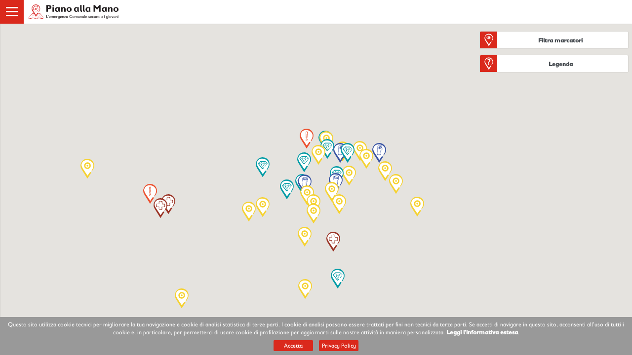

--- FILE ---
content_type: text/html; charset=UTF-8
request_url: http://pianoallamano.it/
body_size: 16651
content:
<!DOCTYPE html PUBLIC "-//W3C//DTD XHTML 1.0 Transitional//EN" "http://www.w3.org/TR/xhtml1/DTD/xhtml1-transitional.dtd">
<html xmlns="http://www.w3.org/1999/xhtml">
<!-- head tags -->
<head>
<title>Piano alla Mano</title>
<!--meta tags-->
<meta http-equiv="Content-Type" content="text/html; charset=utf-8" />
<meta http-equiv="X-UA-Compatible" content="IE=edge">
<meta name="description" content="Il contenuto chiave di questo sito è la riproduzione digitale della Mappa dei Rischi di Ancona realizzata dal gruppo SottoSopra di Ancona (Movimento giovani per Save the Children), come prodotto del progetto Cuidar a cui il gruppo ha preso parte. Quest’ultima è una versione semplificata e concettuale della pianta della città che riporta informazioni riguardo i rischi ambientali, in particolare rispetto al terremoto.">
<meta property="og:type" content="website"/>
<meta property="og:image" content="http://pianoallamano.it/assets/img/og-image-piano-alla-mano.jpg"/>
<meta property="og:url" content="http://pianoallamano.it"/>
<meta name="twitter:card" content="summary">
<meta name="twitter:title" content="Nome Progetto">
<meta name="twitter:description" content="Il contenuto chiave di questo sito è la riproduzione digitale della Mappa dei Rischi di Ancona realizzata dal gruppo SottoSopra di Ancona (Movimento giovani per Save the Children), come prodotto del progetto Cuidar a cui il gruppo ha preso parte. Quest’ultima è una versione semplificata e concettuale della pianta della città che riporta informazioni riguardo i rischi ambientali, in particolare rispetto al terremoto.">
<meta name="twitter:image" content="http://pianoallamano.it/assets/img/og-image-piano-alla-mano.jpg">
<meta name="copyright" content="">
<meta name="robots" content="noindex,nofollow">
<!-- favicons -->
<link rel="apple-touch-icon" sizes="180x180" href="assets/img/favicons/apple-touch-icon-192x192.png">
<link rel="apple-touch-icon" sizes="180x180" href="assets/img/favicons/apple-touch-icon-57x57.png">
<link rel="apple-touch-icon" sizes="180x180" href="assets/img/favicons/apple-touch-icon-60x60.png">
<link rel="apple-touch-icon" sizes="180x180" href="assets/img/favicons/apple-touch-icon-72x72.png">
<link rel="apple-touch-icon" sizes="180x180" href="assets/img/favicons/apple-touch-icon-76x76.png">
<link rel="apple-touch-icon" sizes="180x180" href="assets/img/favicons/apple-touch-icon-114x114.png">
<link rel="apple-touch-icon" sizes="180x180" href="assets/img/favicons/apple-touch-icon-120x120.png">
<link rel="apple-touch-icon" sizes="180x180" href="assets/img/favicons/apple-touch-icon-144x144.png">
<link rel="apple-touch-icon" sizes="180x180" href="assets/img/favicons/apple-touch-icon-152x152.png">
<link rel="apple-touch-icon" sizes="180x180" href="assets/img/favicons/apple-touch-icon-180x180.png">
<link rel="icon" type="image/png" sizes="32x32" href="assets/img/favicons/favicon-32x32.png">
<link rel="icon" type="image/png" sizes="16x16" href="assets/img/favicons/favicon-16x16.png">
<link rel="manifest" href="assets/img/favicons/manifest.json">
<link rel="mask-icon" href="assets/img/favicons/safari-pinned-tab.svg" color="#5bbad5">
<meta name="theme-color" content="#d92d2e">
<!--viewport-->
<meta name="viewport" content="width=device-width, initial-scale=1, maximum-scale=1, user-scalable=no">
<!-- css -->
<link rel="stylesheet" type="text/css" href="assets/css/main.css"/>
<!-- script analytics -->
<script>
  (function(i,s,o,g,r,a,m){i['GoogleAnalyticsObject']=r;i[r]=i[r]||function(){
  (i[r].q=i[r].q||[]).push(arguments)},i[r].l=1*new Date();a=s.createElement(o),
  m=s.getElementsByTagName(o)[0];a.async=1;a.src=g;m.parentNode.insertBefore(a,m)
  })(window,document,'script','https://www.google-analytics.com/analytics.js','ga');

  ga('create', 'UA-92796838-3', 'auto');
  ga('send', 'pageview');

</script>
</head>
<body>
<!--loading icon-->
<div class="se-pre-con"></div>
<div class="sidebar">
  <div class="sidebar__menu-container">
    <ul class="sidebar__menu-list">
      <a href="index.php"><li class="sidebar__menu-item">Mappa</li></a>
      <a href="progetto.php"><li class="sidebar__menu-item">Progetto</li></a>
      <a href="calendario-storico.php"><li class="sidebar__menu-item">Calendario storico</li></a>
      <a href="comportamento-terremoto.php"><li class="sidebar__menu-item">Comportamenti in caso di terremoto</li></a>
      <a href="piano-di-emergenza-comunale.php"><li class="sidebar__menu-item">Piano di emergenza Comunale</li></a>
      <a href="link-risorse.php"><li class="sidebar__menu-item">Link e risorse</li></a>
      <a href="contatti.php"><li class="sidebar__menu-item">Contatti</li></a>
    </ul>
  </div>
</div>
<div class="legenda-mobile legenda-mobile__button">
  <div class="legenda-mobile__icon-wrapper">
    <div class="legenda-mobile__icon"></div>
  </div>
</div>
<div class="filter-mobile filter-mobile__button">
  <div class="filter-mobile__icon-wrapper">
    <div class="filter-mobile__icon"></div>
  </div>
</div>
<div class="navbar">
  <div class="navbar__menu-button">
    <div class="navbar__icon-wrapper">
        <div class="navbar__icon-bar navbar__icon-bar--1"></div>
        <div class="navbar__icon-bar navbar__icon-bar--2"></div>
        <div class="navbar__icon-bar navbar__icon-bar--3"></div>
    </div>
  </div>
  <a href="index.php">
    <div class="navbar__logo"></div>
  </a>
</div>
<div class="action-panel">

  <div class="filter-desktop filter-desktop__button">
    <div class="filter-desktop__icon-wrapper">
      <div class="filter-desktop__icon"></div>
    </div>
    <div class="filter-desktop__button-text">
      <b>Filtra marcatori</b>
    </div>
  </div>

  <div class="filter-desktop filter-desktop__panel">
    <label class="filter-desktop__checkbox-element filter-desktop__checkbox-element--raccolta" for="raccoltaDeskCheck">
      <input name="raccoltaDeskCheck" id="raccoltaDeskCheck" type="checkbox" class="raccoltaCheck" checked="checked" onclick="toggleRaccolta()">
      <b>Aree di attesa</b>
    </label>
    <label class="filter-desktop__checkbox-element filter-desktop__checkbox-element--pericolo" for="pericoloDeskCheck">
      <input name="pericoloDeskCheck" id="pericoloDeskCheck" type="checkbox" class="pericoloCheck" checked="checked" onclick="togglePericolo()">
      <b>Rischi</b>
    </label>
    <label class="filter-desktop__checkbox-element filter-desktop__checkbox-element--risorsa" for="risorsaDeskCheck">
      <input name="risorsaDeskCheck" id="risorsaDeskCheck" type="checkbox" class="risorsaCheck" checked="checked" onclick="toggleRisorsa()">
      <b>Risorse</b>
    </label>
    <label class="filter-desktop__checkbox-element filter-desktop__checkbox-element--forza" for="forzaDeskCheck">
      <input name="forzaDeskCheck" id="forzaDeskCheck" type="checkbox" class="forzaCheck" checked="checked" onclick="toggleForza()">
      <b>Punti di forza</b>
    </label>
    <label class="filter-desktop__checkbox-element filter-desktop__checkbox-element--ospedale" for="ospedaleDeskCheck">
      <input name="ospedaleDeskCheck" id="ospedaleDeskCheck" type="checkbox" class="ospedaleCheck" checked="checked" onclick="toggleOspedale()">
      <b>Strutture ospedaliere</b>
    </label>
  </div>

  <div class="legenda-desktop legenda-desktop__button">
    <div class="legenda-desktop__icon-wrapper">
      <div class="legenda-desktop__icon"></div>
    </div>
    <div class="legenda-desktop__button-text">
      <b>Legenda</b>
    </div>
  </div>
  <div class="legenda-desktop legenda-desktop__panel">
    <div class="legenda-desktop__item legenda-desktop__item--raccolta">
      <div class="legenda-desktop__image legenda-desktop__image--raccolta"></div>
      <div class="legenda-desktop__info-text">
        <b>Aree di attesa</b>
      </div>
    </div>
    <div class="legenda-desktop__sub-panel legenda-desktop__sub-panel--raccolta active">
      Luogo di ritrovo, dove i cittadini sono invitati a recarsi in caso di terremoto.
    Possono essere piazze, parcheggi o zone spaziose non soggetti a rischio.
    Le aree di attesa sono definite dal Piano Comunale di Emergenza e devono essere distribuite in tutto il territorio comunale.
    Ad Ancona, al momento, sono 36.
    </div>
    <div class="legenda-desktop__item legenda-desktop__item--pericolo">
      <div class="legenda-desktop__image legenda-desktop__image--pericolo"></div>
      <div class="legenda-desktop__info-text">
        <b>Rischi</b>
      </div>
    </div>
    <div class="legenda-desktop__sub-panel legenda-desktop__sub-panel--pericolo">
      Luogo dove è presente un rischio di natura ambientale o provocato dall'uomo.
    Es. edifici non antisismici, rischio incendio boschivo, attività inquinanti.
    </div>
    <div class="legenda-desktop__item legenda-desktop__item--risorsa">
      <div class="legenda-desktop__image legenda-desktop__image--risorsa"></div>
      <div class="legenda-desktop__info-text">
        <b>Risorse</b>
      </div>
    </div>
    <div class="legenda-desktop__sub-panel legenda-desktop__sub-panel--risorsa">
      Luogo ritenuto fonte di protezione, formazione, cultura e informazione, indispensabili per diffondere la cultura della conoscenza e risposta alle emergenze.
    Es. una scuola, una biblioteca, un Comune, uno spazio sociale di aggregazione o informativo.
    Sono risorse del territorio la Protezione Civile, I Vigili del Fuoco, gli ospedali e le strutture sanitarie.
    </div>
    <div class="legenda-desktop__item legenda-desktop__item--forza">
      <div class="legenda-desktop__image legenda-desktop__image--forza"></div>
      <div class="legenda-desktop__info-text">
        <b>Punti di forza</b>
      </div>
    </div>
    <div class="legenda-desktop__sub-panel legenda-desktop__sub-panel--forza">
      Luoghi ritenuti sicuri per le loro caratteristiche strutturali in caso di emergenza.
    Es. una grande Piazza senza palazzi intorno, un parco, uno stadio.
    </div>
    <div class="legenda-desktop__item legenda-desktop__item--ospedale">
      <div class="legenda-desktop__image legenda-desktop__image--ospedale"></div>
      <div class="legenda-desktop__info-text">
        <b>Strutture ospedaliere</b>
      </div>
    </div>
    <div class="legenda-desktop__sub-panel legenda-desktop__sub-panel--ospedale">
      Luogo destinato all'assistenza sanitaria dei cittadini, attrezzato per il ricovero, il mantenimento e le cure, sia cliniche sia chirurgiche, di ammalati e feriti.
    </div>
  </div>

</div>
<div class="filter-mobile filter-mobile__panel">
  <span class="subtitle">Filtro marcatori</span>
  <label class="filter-mobile__checkbox-element filter-mobile__checkbox-element--raccolta " for="raccoltaMobCheck">
    <input name="raccoltaMobCheck" id="raccoltaMobCheck" type="checkbox" class="raccoltaCheck" checked="checked" onclick="toggleRaccolta()">
    <b>Aree di attesa</b>
  </label>
  <label class="filter-mobile__checkbox-element filter-mobile__checkbox-element--pericolo" for="pericoloMobCheck">
    <input name="pericoloMobCheck" id="pericoloMobCheck" type="checkbox" class="pericoloCheck" checked="checked" onclick="togglePericolo()">
    <b>Rischi</b>
  </label>
  <label class="filter-mobile__checkbox-element filter-mobile__checkbox-element--risorsa" for="risorsaMobCheck">
    <input name="risorsaMobCheck" id="risorsaMobCheck" type="checkbox" class="risorsaCheck" checked="checked" onclick="toggleRisorsa()">
    <b>Risorse</b>
  </label>
  <label class="filter-mobile__checkbox-element filter-mobile__checkbox-element--forza" for="forzaMobCheck">
    <input name="forzaMobCheck" id="forzaMobCheck" type="checkbox" class="forzaCheck" checked="checked" onclick="toggleForza()">
    <b>Punti di Forza</b>
  </label>
  <label class="filter-mobile__checkbox-element filter-mobile__checkbox-element--ospedale" for="ospedaleMobCheck">
    <input name="ospedaleMobCheck" id="ospedaleMobCheck" type="checkbox" class="ospedaleCheck" checked="checked" onclick="toggleOspedale()">
    <b>Strutture ospedaliere</b>
  </label>
</div>
<div class="legenda-mobile legenda-mobile__panel">
<span class="subtitle">Legenda</span>
  <div class="legenda-mobile__item legenda-mobile__item--raccolta">
    <div class="legenda-desktop__image legenda-desktop__image--raccolta"></div>
    <div class="legenda-desktop__info-text">
      <b>Aree di attesa</b>
    </div>
  </div>
  <div class="legenda-mobile__sub-panel legenda-mobile__sub-panel--raccolta active">
    Luogo di ritrovo, dove i cittadini sono invitati a recarsi in caso di terremoto.
  Possono essere piazze, parcheggi o zone spaziose non soggetti a rischio.
  Le aree di attesa sono definite dal Piano Comunale di Emergenza e devono essere distribuite in tutto il territorio comunale.
  Ad Ancona, al momento, sono 36.
  </div>
  <div class="legenda-mobile__item legenda-mobile__item--pericolo">
    <div class="legenda-desktop__image legenda-desktop__image--pericolo"></div>
    <div class="legenda-desktop__info-text">
      <b>Rischi</b>
    </div>
  </div>
  <div class="legenda-mobile__sub-panel legenda-mobile__sub-panel--pericolo">
    Luogo dove è presente un rischio di natura ambientale o provocato dall'uomo.
  Es. edifici non antisismici, rischio incendio boschivo, attività inquinanti.
  </div>
  <div class="legenda-mobile__item legenda-mobile__item--risorsa">
    <div class="legenda-desktop__image legenda-desktop__image--risorsa"></div>
    <div class="legenda-desktop__info-text">
      <b>Risorse</b>
    </div>
  </div>
  <div class="legenda-mobile__sub-panel legenda-mobile__sub-panel--risorsa">
    Luogo ritenuto fonte di protezione, formazione, cultura e informazione, indispensabili per diffondere la cultura della conoscenza e risposta alle emergenze.
  Es. una scuola, una biblioteca, un Comune, uno spazio sociale di aggregazione o informativo.
  Sono risorse del territorio la Protezione Civile, I Vigili del Fuoco, gli ospedali e le strutture sanitarie.
  </div>
  <div class="legenda-mobile__item legenda-mobile__item--forza">
    <div class="legenda-desktop__image legenda-desktop__image--forza"></div>
    <div class="legenda-desktop__info-text">
      <b>Punti di forza</b>
    </div>
  </div>
  <div class="legenda-mobile__sub-panel legenda-mobile__sub-panel--forza">
    Luoghi ritenuti sicuri per le loro caratteristiche strutturali in caso di emergenza.
  Es. una grande Piazza senza palazzi intorno, un parco, uno stadio.
  </div>
  <div class="legenda-mobile__item legenda-mobile__item--ospedale">
    <div class="legenda-desktop__image legenda-desktop__image--ospedale"></div>
    <div class="legenda-desktop__info-text">
      <b>Strutture ospedaliere</b>
    </div>
  </div>
  <div class="legenda-mobile__sub-panel legenda-mobile__sub-panel--ospedale">
    Luogo destinato all'assistenza sanitaria dei cittadini, attrezzato per il ricovero, il mantenimento e le cure, sia cliniche sia chirurgiche, di ammalati e feriti.
  </div>
</div>
<div class="map-links">
  <a href="https://www.savethechildren.it/" target="_blank" class="map-links__logo map-links__logo--save-the-children"></a>
  <a href="http://www.lancaster.ac.uk/cuidar/it/" target="_blank" class="map-links__logo map-links__logo--cuidar"></a>
  <a href="https://www.savethechildren.it/partecipazione/movimento-giovani-sotto-sopra" target="_blank" class="map-links__logo map-links__logo--sottosopra"></a>
</div>
<!-- map canvas -->
<div id="map__container">
  <div id="map"></div>
</div>
<!-- cookie bar -->
<div class="cookie-bar">
  <span class="cookie-bar__text">Questo sito utilizza cookie tecnici per migliorare la tua navigazione e cookie di analisi
    statistica di terze parti. I cookie di analisi possono essere trattati per fini non tecnici da terze parti.
    Se accetti di navigare in questo sito, acconsenti all’uso di tutti i cookie e, in particolare, per permetterci di
    usare cookie di profilazione per aggiornarti sulle nostre attività in maniera personalizzata. <a href="cookie-policy.php"><b>Leggi l'informativa estesa</b>.</a>
  </span>
  <a id="cookieAccept" class="button button--sm button--red m-top--sm" href="javascript:void0" target="_blank">
      Accetta
  </a>
  <a class="button button--sm button--red m-top--sm" href="privacy-policy.php" target="_blank">
      Privacy Policy
  </a>
</div>
<!-- Scripts -->
<script src="assets/js/jquery.js"></script>
<script src="assets/js/locations.js"></script>
<script src="assets/js/hide-show.js"></script>
<script src="assets/js/initMap.js"></script>
<script src="https://maps.googleapis.com/maps/api/js?key=AIzaSyBtdpjU2iXLbGx5ygFi9u4Dbh1FsnvpqJU&callback=initMap" async defer></script>
<script src="assets/js/main.js"></script>
</body>
</html>


--- FILE ---
content_type: text/css
request_url: http://pianoallamano.it/assets/css/main.css
body_size: 40772
content:
@font-face {
  font-family: 'headings';
  src: url("../fonts/TradeGothicW02-BoldCn20.eot");
  /* IE9 Compat Modes */
  src: url("../fonts/TradeGothicW02-BoldCn20.eot?#iefix") format("embedded-opentype"), url("../fonts/TradeGothicW02-BoldCn20.woff2") format("woff2"), url("../fonts/TradeGothicW02-BoldCn20.woff") format("woff"), url("../fonts/TradeGothicW02-BoldCn20.ttf") format("truetype"), url("../fonts/TradeGothicW02-BoldCn20.svg#df0f9c50-3ce3-4b1f-8120-074ca66b83b1") format("svg");
  /* Legacy iOS */ }

@font-face {
  font-family: 'paragraph';
  src: url("../fonts/GillSansInfantW01.eot");
  /* IE9 Compat Modes */
  src: url("../fonts/GillSansInfantW01.eot?#iefix") format("embedded-opentype"), url("../fonts/GillSansInfantW01.woff2") format("woff2"), url("../fonts/GillSansInfantW01.woff") format("woff"), url("../fonts/GillSansInfantW01.ttf") format("truetype"), url("../fonts/GillSansInfantW01.svg#df0f9c50-3ce3-4b1f-8120-074ca66b83b1") format("svg");
  /* Legacy iOS */ }

@font-face {
  font-family: 'paragraph-bold';
  src: url("../fonts/GillSansInfantW01-Bold.eot");
  /* IE9 Compat Modes */
  src: url("../fonts/GillSansInfantW01-Bold.eot?#iefix") format("embedded-opentype"), url("../fonts/GillSansInfantW01-Bold.woff2") format("woff2"), url("../fonts/GillSansInfantW01-Bold.woff") format("woff"), url("../fonts/GillSansInfantW01-Bold.ttf") format("truetype"), url("../fonts/GillSansInfantW01-Bold.svg#df0f9c50-3ce3-4b1f-8120-074ca66b83b1") format("svg");
  /* Legacy iOS */ }

body {
  font-family: 'paragraph', Fallback, sans-serif; }

h1, h2, h3, h4 {
  font-family: 'headings', Fallback, sans-serif; }

p {
  font-family: 'paragraph', Fallback, sans-serif; }

b {
  font-family: 'paragraph-bold', Fallback, sans-serif; }

.title {
  font-family: "headings", Fallback, sans-serif;
  font-size: 34px;
  margin-top: 32px;
  padding: 15px;
  color: #DA291C;
  display: block;
  text-transform: uppercase; }
  .title--no-margin {
    margin: 0; }

.subtitle {
  font-family: "headings", Fallback, sans-serif;
  font-size: 24px;
  margin-top: 20px;
  color: #4A4F54;
  display: block; }

.intro-red {
  font-family: "paragraph", Fallback, sans-serif;
  font-size: 20px;
  margin-top: 16px;
  color: #DA291C;
  display: block; }

.paragraph {
  font-family: "paragraph", Fallback, sans-serif;
  font-size: 16px;
  margin-top: 16px;
  color: #4A4F54;
  display: block; }

html {
  height: 100%;
  box-sizing: border-box; }

body {
  height: 100%;
  position: relative; }

html, body {
  margin: 0 !important;
  padding: 0 !important; }

* {
  box-sizing: border-box; }

*:before,
*:after {
  box-sizing: border-box; }

* a {
  text-decoration: none; }

html, body, #map, #map_wrap {
  height: 100%;
  width: 100%; }

li {
  padding-top: 8px; }

input[type="submit"] {
  border: 0; }

.se-pre-con {
  position: fixed;
  left: 0px;
  top: 0px;
  width: 100%;
  height: 100%;
  z-index: 9999;
  background: url(../img/loading-map.gif) center no-repeat #fff; }

.mainview {
  width: 100%;
  height: auto;
  padding: 48px 0; }

.m-top--sm {
  margin-top: 8px; }

.m-top--md {
  margin-top: 24px; }

.m-top--lg {
  margin-top: 40px; }

.pull--left {
  float: left; }

.pull--right {
  float: right; }

.align--left {
  text-align: left; }

.align--right {
  text-align: right; }

.align--center {
  text-align: center; }

.icon {
  width: 32px;
  height: 32px;
  background-position: center;
  background-size: contain;
  background-repeat: no-repeat;
  display: inline-block;
  margin-left: 16px; }
  .icon--fb {
    background-image: url("../img/fb-icon.svg"); }

.bg-section {
  width: 100%;
  height: auto;
  padding: 0 0 56px 0;
  background-color: #F3F2EE;
  margin: 56px 0 0 0; }
  .bg-section .list__line {
    border-bottom: 1px solid #d8d8d8; }

.t-color--attesa {
  color: #e8bf04; }

.t-color--rischi {
  color: #ED502E; }

.t-color--risorse {
  color: #02b4bf; }

.t-color--forza {
  color: #3853a3; }

.t-color--ospedale {
  color: #9B3426; }

body {
  margin: 0;
  padding: 0; }

* {
  box-sizing: border-box; }

*:before,
*:after {
  box-sizing: border-box; }

.container {
  margin-right: auto;
  margin-left: auto;
  padding-left: 15px;
  padding-right: 15px; }

@media (min-width: 768px) {
  .container {
    width: 750px; } }

@media (min-width: 992px) {
  .container {
    width: 970px; } }

@media (min-width: 1200px) {
  .container {
    width: 1170px; } }

.container-fluid {
  margin-right: auto;
  margin-left: auto;
  padding-left: 15px;
  padding-right: 15px; }

.row {
  margin-top: 16px;
  margin-left: -15px;
  margin-right: -15px; }

.col-xs-1, .col-sm-1, .col-md-1, .col-lg-1, .col-xs-2, .col-sm-2, .col-md-2, .col-lg-2, .col-xs-3, .col-sm-3, .col-md-3, .col-lg-3, .col-xs-4, .col-sm-4, .col-md-4, .col-lg-4, .col-xs-5, .col-sm-5, .col-md-5, .col-lg-5, .col-xs-6, .col-sm-6, .col-md-6, .col-lg-6, .col-xs-7, .col-sm-7, .col-md-7, .col-lg-7, .col-xs-8, .col-sm-8, .col-md-8, .col-lg-8, .col-xs-9, .col-sm-9, .col-md-9, .col-lg-9, .col-xs-10, .col-sm-10, .col-md-10, .col-lg-10, .col-xs-11, .col-sm-11, .col-md-11, .col-lg-11, .col-xs-12, .col-sm-12, .col-md-12, .col-lg-12 {
  position: relative;
  min-height: 1px;
  padding-left: 15px;
  padding-right: 15px; }

.col-xs-1, .col-xs-2, .col-xs-3, .col-xs-4, .col-xs-5, .col-xs-6, .col-xs-7, .col-xs-8, .col-xs-9, .col-xs-10, .col-xs-11, .col-xs-12 {
  float: left; }

.col-xs-12 {
  width: 100%; }

.col-xs-11 {
  width: 91.66666667%; }

.col-xs-10 {
  width: 83.33333333%; }

.col-xs-9 {
  width: 75%; }

.col-xs-8 {
  width: 66.66666667%; }

.col-xs-7 {
  width: 58.33333333%; }

.col-xs-6 {
  width: 50%; }

.col-xs-5 {
  width: 41.66666667%; }

.col-xs-4 {
  width: 33.33333333%; }

.col-xs-3 {
  width: 25%; }

.col-xs-2 {
  width: 16.66666667%; }

.col-xs-1 {
  width: 8.33333333%; }

.col-xs-pull-12 {
  right: 100%; }

.col-xs-pull-11 {
  right: 91.66666667%; }

.col-xs-pull-10 {
  right: 83.33333333%; }

.col-xs-pull-9 {
  right: 75%; }

.col-xs-pull-8 {
  right: 66.66666667%; }

.col-xs-pull-7 {
  right: 58.33333333%; }

.col-xs-pull-6 {
  right: 50%; }

.col-xs-pull-5 {
  right: 41.66666667%; }

.col-xs-pull-4 {
  right: 33.33333333%; }

.col-xs-pull-3 {
  right: 25%; }

.col-xs-pull-2 {
  right: 16.66666667%; }

.col-xs-pull-1 {
  right: 8.33333333%; }

.col-xs-pull-0 {
  right: auto; }

.col-xs-push-12 {
  left: 100%; }

.col-xs-push-11 {
  left: 91.66666667%; }

.col-xs-push-10 {
  left: 83.33333333%; }

.col-xs-push-9 {
  left: 75%; }

.col-xs-push-8 {
  left: 66.66666667%; }

.col-xs-push-7 {
  left: 58.33333333%; }

.col-xs-push-6 {
  left: 50%; }

.col-xs-push-5 {
  left: 41.66666667%; }

.col-xs-push-4 {
  left: 33.33333333%; }

.col-xs-push-3 {
  left: 25%; }

.col-xs-push-2 {
  left: 16.66666667%; }

.col-xs-push-1 {
  left: 8.33333333%; }

.col-xs-push-0 {
  left: auto; }

.col-xs-offset-12 {
  margin-left: 100%; }

.col-xs-offset-11 {
  margin-left: 91.66666667%; }

.col-xs-offset-10 {
  margin-left: 83.33333333%; }

.col-xs-offset-9 {
  margin-left: 75%; }

.col-xs-offset-8 {
  margin-left: 66.66666667%; }

.col-xs-offset-7 {
  margin-left: 58.33333333%; }

.col-xs-offset-6 {
  margin-left: 50%; }

.col-xs-offset-5 {
  margin-left: 41.66666667%; }

.col-xs-offset-4 {
  margin-left: 33.33333333%; }

.col-xs-offset-3 {
  margin-left: 25%; }

.col-xs-offset-2 {
  margin-left: 16.66666667%; }

.col-xs-offset-1 {
  margin-left: 8.33333333%; }

.col-xs-offset-0 {
  margin-left: 0%; }

@media (min-width: 768px) {
  .col-sm-1, .col-sm-2, .col-sm-3, .col-sm-4, .col-sm-5, .col-sm-6, .col-sm-7, .col-sm-8, .col-sm-9, .col-sm-10, .col-sm-11, .col-sm-12 {
    float: left; }
  .col-sm-12 {
    width: 100%; }
  .col-sm-11 {
    width: 91.66666667%; }
  .col-sm-10 {
    width: 83.33333333%; }
  .col-sm-9 {
    width: 75%; }
  .col-sm-8 {
    width: 66.66666667%; }
  .col-sm-7 {
    width: 58.33333333%; }
  .col-sm-6 {
    width: 50%; }
  .col-sm-5 {
    width: 41.66666667%; }
  .col-sm-4 {
    width: 33.33333333%; }
  .col-sm-3 {
    width: 25%; }
  .col-sm-2 {
    width: 16.66666667%; }
  .col-sm-1 {
    width: 8.33333333%; }
  .col-sm-pull-12 {
    right: 100%; }
  .col-sm-pull-11 {
    right: 91.66666667%; }
  .col-sm-pull-10 {
    right: 83.33333333%; }
  .col-sm-pull-9 {
    right: 75%; }
  .col-sm-pull-8 {
    right: 66.66666667%; }
  .col-sm-pull-7 {
    right: 58.33333333%; }
  .col-sm-pull-6 {
    right: 50%; }
  .col-sm-pull-5 {
    right: 41.66666667%; }
  .col-sm-pull-4 {
    right: 33.33333333%; }
  .col-sm-pull-3 {
    right: 25%; }
  .col-sm-pull-2 {
    right: 16.66666667%; }
  .col-sm-pull-1 {
    right: 8.33333333%; }
  .col-sm-pull-0 {
    right: auto; }
  .col-sm-push-12 {
    left: 100%; }
  .col-sm-push-11 {
    left: 91.66666667%; }
  .col-sm-push-10 {
    left: 83.33333333%; }
  .col-sm-push-9 {
    left: 75%; }
  .col-sm-push-8 {
    left: 66.66666667%; }
  .col-sm-push-7 {
    left: 58.33333333%; }
  .col-sm-push-6 {
    left: 50%; }
  .col-sm-push-5 {
    left: 41.66666667%; }
  .col-sm-push-4 {
    left: 33.33333333%; }
  .col-sm-push-3 {
    left: 25%; }
  .col-sm-push-2 {
    left: 16.66666667%; }
  .col-sm-push-1 {
    left: 8.33333333%; }
  .col-sm-push-0 {
    left: auto; }
  .col-sm-offset-12 {
    margin-left: 100%; }
  .col-sm-offset-11 {
    margin-left: 91.66666667%; }
  .col-sm-offset-10 {
    margin-left: 83.33333333%; }
  .col-sm-offset-9 {
    margin-left: 75%; }
  .col-sm-offset-8 {
    margin-left: 66.66666667%; }
  .col-sm-offset-7 {
    margin-left: 58.33333333%; }
  .col-sm-offset-6 {
    margin-left: 50%; }
  .col-sm-offset-5 {
    margin-left: 41.66666667%; }
  .col-sm-offset-4 {
    margin-left: 33.33333333%; }
  .col-sm-offset-3 {
    margin-left: 25%; }
  .col-sm-offset-2 {
    margin-left: 16.66666667%; }
  .col-sm-offset-1 {
    margin-left: 8.33333333%; }
  .col-sm-offset-0 {
    margin-left: 0%; } }

@media (min-width: 992px) {
  .col-md-1, .col-md-2, .col-md-3, .col-md-4, .col-md-5, .col-md-6, .col-md-7, .col-md-8, .col-md-9, .col-md-10, .col-md-11, .col-md-12 {
    float: left; }
  .col-md-12 {
    width: 100%; }
  .col-md-11 {
    width: 91.66666667%; }
  .col-md-10 {
    width: 83.33333333%; }
  .col-md-9 {
    width: 75%; }
  .col-md-8 {
    width: 66.66666667%; }
  .col-md-7 {
    width: 58.33333333%; }
  .col-md-6 {
    width: 50%; }
  .col-md-5 {
    width: 41.66666667%; }
  .col-md-4 {
    width: 33.33333333%; }
  .col-md-3 {
    width: 25%; }
  .col-md-2 {
    width: 16.66666667%; }
  .col-md-1 {
    width: 8.33333333%; }
  .col-md-pull-12 {
    right: 100%; }
  .col-md-pull-11 {
    right: 91.66666667%; }
  .col-md-pull-10 {
    right: 83.33333333%; }
  .col-md-pull-9 {
    right: 75%; }
  .col-md-pull-8 {
    right: 66.66666667%; }
  .col-md-pull-7 {
    right: 58.33333333%; }
  .col-md-pull-6 {
    right: 50%; }
  .col-md-pull-5 {
    right: 41.66666667%; }
  .col-md-pull-4 {
    right: 33.33333333%; }
  .col-md-pull-3 {
    right: 25%; }
  .col-md-pull-2 {
    right: 16.66666667%; }
  .col-md-pull-1 {
    right: 8.33333333%; }
  .col-md-pull-0 {
    right: auto; }
  .col-md-push-12 {
    left: 100%; }
  .col-md-push-11 {
    left: 91.66666667%; }
  .col-md-push-10 {
    left: 83.33333333%; }
  .col-md-push-9 {
    left: 75%; }
  .col-md-push-8 {
    left: 66.66666667%; }
  .col-md-push-7 {
    left: 58.33333333%; }
  .col-md-push-6 {
    left: 50%; }
  .col-md-push-5 {
    left: 41.66666667%; }
  .col-md-push-4 {
    left: 33.33333333%; }
  .col-md-push-3 {
    left: 25%; }
  .col-md-push-2 {
    left: 16.66666667%; }
  .col-md-push-1 {
    left: 8.33333333%; }
  .col-md-push-0 {
    left: auto; }
  .col-md-offset-12 {
    margin-left: 100%; }
  .col-md-offset-11 {
    margin-left: 91.66666667%; }
  .col-md-offset-10 {
    margin-left: 83.33333333%; }
  .col-md-offset-9 {
    margin-left: 75%; }
  .col-md-offset-8 {
    margin-left: 66.66666667%; }
  .col-md-offset-7 {
    margin-left: 58.33333333%; }
  .col-md-offset-6 {
    margin-left: 50%; }
  .col-md-offset-5 {
    margin-left: 41.66666667%; }
  .col-md-offset-4 {
    margin-left: 33.33333333%; }
  .col-md-offset-3 {
    margin-left: 25%; }
  .col-md-offset-2 {
    margin-left: 16.66666667%; }
  .col-md-offset-1 {
    margin-left: 8.33333333%; }
  .col-md-offset-0 {
    margin-left: 0%; } }

@media (min-width: 1200px) {
  .col-lg-1, .col-lg-2, .col-lg-3, .col-lg-4, .col-lg-5, .col-lg-6, .col-lg-7, .col-lg-8, .col-lg-9, .col-lg-10, .col-lg-11, .col-lg-12 {
    float: left; }
  .col-lg-12 {
    width: 100%; }
  .col-lg-11 {
    width: 91.66666667%; }
  .col-lg-10 {
    width: 83.33333333%; }
  .col-lg-9 {
    width: 75%; }
  .col-lg-8 {
    width: 66.66666667%; }
  .col-lg-7 {
    width: 58.33333333%; }
  .col-lg-6 {
    width: 50%; }
  .col-lg-5 {
    width: 41.66666667%; }
  .col-lg-4 {
    width: 33.33333333%; }
  .col-lg-3 {
    width: 25%; }
  .col-lg-2 {
    width: 16.66666667%; }
  .col-lg-1 {
    width: 8.33333333%; }
  .col-lg-pull-12 {
    right: 100%; }
  .col-lg-pull-11 {
    right: 91.66666667%; }
  .col-lg-pull-10 {
    right: 83.33333333%; }
  .col-lg-pull-9 {
    right: 75%; }
  .col-lg-pull-8 {
    right: 66.66666667%; }
  .col-lg-pull-7 {
    right: 58.33333333%; }
  .col-lg-pull-6 {
    right: 50%; }
  .col-lg-pull-5 {
    right: 41.66666667%; }
  .col-lg-pull-4 {
    right: 33.33333333%; }
  .col-lg-pull-3 {
    right: 25%; }
  .col-lg-pull-2 {
    right: 16.66666667%; }
  .col-lg-pull-1 {
    right: 8.33333333%; }
  .col-lg-pull-0 {
    right: auto; }
  .col-lg-push-12 {
    left: 100%; }
  .col-lg-push-11 {
    left: 91.66666667%; }
  .col-lg-push-10 {
    left: 83.33333333%; }
  .col-lg-push-9 {
    left: 75%; }
  .col-lg-push-8 {
    left: 66.66666667%; }
  .col-lg-push-7 {
    left: 58.33333333%; }
  .col-lg-push-6 {
    left: 50%; }
  .col-lg-push-5 {
    left: 41.66666667%; }
  .col-lg-push-4 {
    left: 33.33333333%; }
  .col-lg-push-3 {
    left: 25%; }
  .col-lg-push-2 {
    left: 16.66666667%; }
  .col-lg-push-1 {
    left: 8.33333333%; }
  .col-lg-push-0 {
    left: auto; }
  .col-lg-offset-12 {
    margin-left: 100%; }
  .col-lg-offset-11 {
    margin-left: 91.66666667%; }
  .col-lg-offset-10 {
    margin-left: 83.33333333%; }
  .col-lg-offset-9 {
    margin-left: 75%; }
  .col-lg-offset-8 {
    margin-left: 66.66666667%; }
  .col-lg-offset-7 {
    margin-left: 58.33333333%; }
  .col-lg-offset-6 {
    margin-left: 50%; }
  .col-lg-offset-5 {
    margin-left: 41.66666667%; }
  .col-lg-offset-4 {
    margin-left: 33.33333333%; }
  .col-lg-offset-3 {
    margin-left: 25%; }
  .col-lg-offset-2 {
    margin-left: 16.66666667%; }
  .col-lg-offset-1 {
    margin-left: 8.33333333%; }
  .col-lg-offset-0 {
    margin-left: 0%; } }

.clearfix:before,
.clearfix:after,
.container:before,
.container:after,
.container-fluid:before,
.container-fluid:after,
.row:before,
.row:after {
  content: " ";
  display: table; }

.clearfix:after,
.container:after,
.container-fluid:after,
.row:after {
  clear: both; }

.center-block {
  display: block;
  margin-left: auto;
  margin-right: auto; }

.pull-right {
  float: right !important; }

.pull-left {
  float: left !important; }

.hide {
  display: none !important; }

.show {
  display: block !important; }

.invisible {
  visibility: hidden; }

.text-hide {
  font: 0/0 a;
  color: transparent;
  text-shadow: none;
  background-color: transparent;
  border: 0; }

.hidden {
  display: none !important; }

.affix {
  position: fixed; }

@-ms-viewport {
  width: device-width; }

.visible-xs,
.visible-sm,
.visible-md,
.visible-lg {
  display: none !important; }

.visible-xs-block,
.visible-xs-inline,
.visible-xs-inline-block,
.visible-sm-block,
.visible-sm-inline,
.visible-sm-inline-block,
.visible-md-block,
.visible-md-inline,
.visible-md-inline-block,
.visible-lg-block,
.visible-lg-inline,
.visible-lg-inline-block {
  display: none !important; }

@media (max-width: 767px) {
  .visible-xs {
    display: block !important; }
  table.visible-xs {
    display: table !important; }
  tr.visible-xs {
    display: table-row !important; }
  th.visible-xs,
  td.visible-xs {
    display: table-cell !important; } }

@media (max-width: 767px) {
  .visible-xs-block {
    display: block !important; } }

@media (max-width: 767px) {
  .visible-xs-inline {
    display: inline !important; } }

@media (max-width: 767px) {
  .visible-xs-inline-block {
    display: inline-block !important; } }

@media (min-width: 768px) and (max-width: 991px) {
  .visible-sm {
    display: block !important; }
  table.visible-sm {
    display: table !important; }
  tr.visible-sm {
    display: table-row !important; }
  th.visible-sm,
  td.visible-sm {
    display: table-cell !important; } }

@media (min-width: 768px) and (max-width: 991px) {
  .visible-sm-block {
    display: block !important; } }

@media (min-width: 768px) and (max-width: 991px) {
  .visible-sm-inline {
    display: inline !important; } }

@media (min-width: 768px) and (max-width: 991px) {
  .visible-sm-inline-block {
    display: inline-block !important; } }

@media (min-width: 992px) and (max-width: 1199px) {
  .visible-md {
    display: block !important; }
  table.visible-md {
    display: table !important; }
  tr.visible-md {
    display: table-row !important; }
  th.visible-md,
  td.visible-md {
    display: table-cell !important; } }

@media (min-width: 992px) and (max-width: 1199px) {
  .visible-md-block {
    display: block !important; } }

@media (min-width: 992px) and (max-width: 1199px) {
  .visible-md-inline {
    display: inline !important; } }

@media (min-width: 992px) and (max-width: 1199px) {
  .visible-md-inline-block {
    display: inline-block !important; } }

@media (min-width: 1200px) {
  .visible-lg {
    display: block !important; }
  table.visible-lg {
    display: table !important; }
  tr.visible-lg {
    display: table-row !important; }
  th.visible-lg,
  td.visible-lg {
    display: table-cell !important; } }

@media (min-width: 1200px) {
  .visible-lg-block {
    display: block !important; } }

@media (min-width: 1200px) {
  .visible-lg-inline {
    display: inline !important; } }

@media (min-width: 1200px) {
  .visible-lg-inline-block {
    display: inline-block !important; } }

@media (max-width: 767px) {
  .hidden-xs {
    display: none !important; } }

@media (min-width: 768px) and (max-width: 991px) {
  .hidden-sm {
    display: none !important; } }

@media (min-width: 992px) and (max-width: 1199px) {
  .hidden-md {
    display: none !important; } }

@media (min-width: 1200px) {
  .hidden-lg {
    display: none !important; } }

.visible-print {
  display: none !important; }

@media print {
  .visible-print {
    display: block !important; }
  table.visible-print {
    display: table !important; }
  tr.visible-print {
    display: table-row !important; }
  th.visible-print,
  td.visible-print {
    display: table-cell !important; } }

.visible-print-block {
  display: none !important; }

@media print {
  .visible-print-block {
    display: block !important; } }

.visible-print-inline {
  display: none !important; }

@media print {
  .visible-print-inline {
    display: inline !important; } }

.visible-print-inline-block {
  display: none !important; }

@media print {
  .visible-print-inline-block {
    display: inline-block !important; } }

@media print {
  .hidden-print {
    display: none !important; } }

#map__container {
  padding-top: 48px;
  width: 100%;
  height: 100%; }

#map__canvas {
  height: 100%;
  width: 100%;
  position: absolute; }

.button {
  text-align: center;
  border-radius: 2px;
  cursor: pointer;
  transition: all 200ms ease-in-out;
  font-family: "paragraph", Fallback, sans-serif;
  display: inline-block; }
  .button + .button {
    margin-left: 8px; }
  .button--sm {
    min-width: 80px;
    padding: 4px;
    font-size: 12px; }
  .button--md {
    padding: 6.4px 17.6px;
    font-size: 16px; }
  .button--lg {
    padding: 9.6px 22.4px;
    font-size: 24px; }
  .button--std {
    background-color: #FFFFFF; }
  .button--red {
    background-color: #DA291C;
    color: #FFFFFF; }
    .button--red:hover {
      background-color: #e4382c; }
  .button--green {
    background-color: #009CA6;
    color: #FFFFFF; }
    .button--green:hover {
      background-color: #03d5e2; }
  .button--blue {
    background-color: #4D9FFF;
    color: #FFFFFF; }
    .button--blue:hover {
      background-color: #5ec2ff; }
  .button__mobile--show {
    display: none; }
    @media only screen and (max-width: 767px) {
      .button__mobile--show {
        display: inline-block; } }
  @media only screen and (max-width: 767px) {
    .button__mobile--hide {
      display: none; } }

.infowindow__container {
  padding: 8px 0; }

.infowindow__title {
  font-size: 24px;
  font-family: "headings", Fallback, sans-serif; }
  .infowindow__title--raccolta {
    color: #e8bf04; }
  .infowindow__title--forza {
    color: #3853a3; }
  .infowindow__title--risorsa {
    color: #02b4bf; }
  .infowindow__title--pericolo {
    color: #ED502E; }
  .infowindow__title--ospedale {
    color: #9B3426; }

.infowindow__subtitle {
  margin-top: 16px;
  font-size: 14px;
  font-weight: 600;
  color: #4A4F54; }

.infowindow__text {
  margin-top: 8px;
  font-family: "paragraph", Fallback, sans-serif;
  color: #4A4F54; }

.navbar {
  width: 100%;
  height: 48px;
  z-index: 2;
  background-color: white;
  position: fixed;
  box-shadow: 0 0 2px rgba(0, 0, 0, 0.2); }
  .navbar__logo {
    background-image: url("../img/logo.svg");
    background-position: center;
    background-size: contain;
    background-repeat: no-repeat;
    width: 185px;
    height: 32px;
    margin: 8px 0 0 8px;
    float: left; }
    @media only screen and (max-width: 330px) {
      .navbar__logo {
        width: 130px; } }
    @media only screen and (max-width: 280px) {
      .navbar__logo {
        background-image: url("../img/logo-small.svg");
        width: 100px; } }
  .navbar__menu-button {
    background-color: #DA291C;
    width: 48px;
    height: 48px;
    float: left;
    cursor: pointer; }
    .navbar__menu-button.open .navbar__icon-bar--1 {
      transform: rotate(45deg);
      top: 10px; }
    .navbar__menu-button.open .navbar__icon-bar--2 {
      background-color: transparent; }
    .navbar__menu-button.open .navbar__icon-bar--3 {
      transform: rotate(-45deg);
      top: 10px; }
  .navbar__icon-wrapper {
    position: relative;
    width: 24px;
    margin: 14.4px 0 0 12px; }
  .navbar__icon-bar {
    background-color: #FFFFFF;
    width: 100%;
    height: 3px;
    position: absolute; }
    .navbar__icon-bar--1 {
      top: 0;
      transition: all 150ms ease-in-out; }
    .navbar__icon-bar--2 {
      top: 8px;
      transition: all 150ms ease-in-out; }
    .navbar__icon-bar--3 {
      top: 16px;
      transition: all 150ms ease-in-out; }

.sidebar {
  width: 300px;
  height: 100%;
  background-color: white;
  position: fixed;
  top: 0;
  left: -300px;
  z-index: 1;
  box-shadow: 0 0 2px rgba(0, 0, 0, 0.2);
  transition: all 500ms ease-in-out; }
  .sidebar.open {
    left: 0; }
    @media only screen and (max-width: 480px) {
      .sidebar.open {
        width: 100%; } }
  .sidebar__menu-container {
    padding-top: 33.6px; }
  .sidebar__menu-list {
    list-style-type: none;
    padding: 0; }
    .sidebar__menu-list a {
      color: #4A4F54; }
  .sidebar__menu-item {
    width: 100%;
    padding: 12px;
    border-bottom: 1px solid #F3F2EE;
    transition: all 100ms ease-in-out; }
    .sidebar__menu-item:hover {
      background-color: #F3F2EE; }
    .sidebar__menu-item--selected {
      color: #DA291C !important;
      background-color: #F3F2EE !important; }

@media only screen and (max-width: 767px) {
  .filter-desktop {
    display: none; } }

.filter-desktop__button {
  position: absolute;
  width: 300px;
  background-color: #FFFFFF;
  box-shadow: 0 0 2px rgba(0, 0, 0, 0.2);
  z-index: 2;
  border-radius: 2px 2px 0 0;
  cursor: pointer; }

.filter-desktop__button-text {
  padding: 9.6px 92px 9.6px 0;
  text-align: right;
  font-size: 12px;
  color: #4A4F54; }

.filter-desktop__icon-wrapper {
  position: absolute;
  width: 35px;
  height: 100%;
  padding-top: 0.8px;
  background-color: #DA291C;
  border-radius: 2px 0 0 0; }

.filter-desktop__icon {
  background-image: url("../img/gestione-marcatori.svg");
  background-size: contain;
  background-position: center;
  background-repeat: no-repeat;
  width: 30px;
  height: 30px;
  margin: 0 auto; }

.filter-desktop__panel {
  position: relative;
  background-color: #FFFFFF;
  width: 300px;
  height: 0;
  z-index: 1;
  top: 30px;
  border-radius: 0 0 2px 2px;
  box-shadow: 0 0 2px rgba(0, 0, 0, 0.2);
  transition: all 300ms ease-in-out;
  overflow: hidden;
  padding: 0 12px 0 12px; }
  .filter-desktop__panel.open {
    height: 207px;
    padding: 16px 12px 12px 12px; }

.filter-desktop__checkbox-element {
  width: 100%;
  height: auto;
  padding: 4px;
  font-size: 12px;
  color: #FFFFFF;
  display: -ms-flexbox;
  display: flex;
  -ms-flex-align: center;
      align-items: center;
  border-radius: 2px;
  margin-top: 12px;
  cursor: pointer; }
  .filter-desktop__checkbox-element:first-child {
    margin-top: 0; }
  .filter-desktop__checkbox-element input {
    margin-right: 8px; }
  .filter-desktop__checkbox-element--raccolta {
    background-color: #e8bf04; }
  .filter-desktop__checkbox-element--pericolo {
    background-color: #ED502E; }
  .filter-desktop__checkbox-element--risorsa {
    background-color: #02b4bf; }
  .filter-desktop__checkbox-element--forza {
    background-color: #3853a3; }
  .filter-desktop__checkbox-element--ospedale {
    background-color: #9B3426; }

.filter-mobile {
  display: none; }
  @media only screen and (max-width: 767px) {
    .filter-mobile {
      display: block; } }
  .filter-mobile__button {
    background-color: #DA291C;
    width: 35px;
    height: 35px;
    position: absolute;
    top: 6.4px;
    right: 6.4px;
    z-index: 3;
    border-radius: 2px;
    cursor: pointer; }
  .filter-mobile__icon-wrapper {
    padding-top: 0.8px;
    border-radius: 2px 0 0 0; }
  .filter-mobile__icon {
    background-image: url("../img/gestione-marcatori.svg");
    background-size: contain;
    background-position: center;
    background-repeat: no-repeat;
    width: 30px;
    height: 30px;
    margin: 0 auto; }
  .filter-mobile__panel {
    width: 300px;
    height: 100%;
    background-color: #FFFFFF;
    position: fixed;
    top: 0;
    right: -300px;
    z-index: 1;
    box-shadow: 0 0 2px rgba(0, 0, 0, 0.2);
    transition: all 500ms ease-in-out;
    padding: 48px 8px 8px 8px; }
    .filter-mobile__panel.open {
      right: 0; }
      @media only screen and (max-width: 480px) {
        .filter-mobile__panel.open {
          width: 100%; } }
  .filter-mobile__checkbox-element {
    width: 100%;
    height: auto;
    padding: 8px;
    font-size: 16px;
    color: #FFFFFF;
    border-radius: 2px;
    margin-top: 16px;
    display: block;
    font-weight: bold; }
    .filter-mobile__checkbox-element:first-child {
      margin-top: 0; }
    .filter-mobile__checkbox-element--raccolta {
      background-color: #e8bf04; }
    .filter-mobile__checkbox-element--pericolo {
      background-color: #ED502E; }
    .filter-mobile__checkbox-element--risorsa {
      background-color: #02b4bf; }
    .filter-mobile__checkbox-element--forza {
      background-color: #3853a3; }
    .filter-mobile__checkbox-element--ospedale {
      background-color: #9B3426; }

.images--progetto {
  width: 100%; }
  @media only screen and (max-width: 1280px) {
    .images--progetto {
      max-width: 300px; } }
  @media only screen and (max-width: 767px) {
    .images--progetto {
      margin-top: 40px; } }

.images--comportamento {
  width: 100%;
  margin-top: 16px; }
  @media only screen and (max-width: 767px) {
    .images--comportamento {
      max-width: 300px; } }

.list {
  margin-top: 32px; }
  .list__line {
    width: 100%;
    height: auto;
    padding: 4px 0;
    display: inline-block;
    border-bottom: 1px solid #F3F2EE; }
    .list__line .row {
      margin-top: 0; }
  .list__text {
    display: block;
    font-family: "paragraph", Fallback, sans-serif;
    font-size: 16px;
    padding-top: 8px;
    color: #4A4F54;
    float: left;
    width: 49%; }
  .list__button {
    float: right;
    margin-left: 8px; }
    @media only screen and (max-width: 480px) {
      .list__button {
        margin-top: 8px; } }

.cookie-bar {
  width: 100%;
  height: auto;
  padding: 8px;
  background-color: #999999;
  position: fixed;
  z-index: 1;
  bottom: 0;
  left: 0;
  right: 0;
  transition: all 200ms ease-in-out;
  text-align: center; }
  .cookie-bar__text {
    display: block;
    color: #FFFFFF;
    font-size: 12px;
    line-height: 1.3; }
    @media only screen and (max-width: 767px) {
      .cookie-bar__text {
        font-size: 11px; } }
    .cookie-bar__text a {
      color: #FFFFFF; }

.footer-site {
  width: 100%;
  height: auto;
  padding: 16px 0;
  background-color: #474444;
  border-top: #DA291C 5px solid;
  position: relative;
  margin-top: 40px;
  bottom: 0;
  left: 0;
  right: 0; }
  .footer-site__text {
    color: #FFFFFF;
    font-size: 12px;
    text-align: center; }
    .footer-site__text a {
      color: #FFFFFF; }
  .footer-site__content {
    width: 600px;
    margin: 0 auto; }
    @media only screen and (max-width: 767px) {
      .footer-site__content {
        width: 200px; } }
  .footer-site__logo {
    background-position: center;
    background-repeat: no-repeat;
    background-size: contain;
    display: inline-block; }
    .footer-site__logo--save-the-children {
      width: 200px;
      height: 60px;
      background-image: url("../img/logo-save.svg"); }
      @media only screen and (max-width: 767px) {
        .footer-site__logo--save-the-children {
          width: 200px; } }
    .footer-site__logo--cuidar {
      width: 190px;
      height: 60px;
      background-image: url("../img/logo-cuidar.svg"); }
      @media only screen and (max-width: 767px) {
        .footer-site__logo--cuidar {
          width: 200px;
          margin-top: 32px; } }
    .footer-site__logo--sottosopra {
      width: 190px;
      height: 60px;
      background-image: url("../img/logo-sottosopra.svg"); }
      @media only screen and (max-width: 767px) {
        .footer-site__logo--sottosopra {
          width: 200px;
          margin-top: 32px; } }

.calendario-storico {
  margin-top: 120px;
  position: relative; }
  @media only screen and (max-width: 992px) {
    .calendario-storico {
      margin-top: 64px; } }
  .calendario-storico:before {
    content: "";
    position: absolute;
    top: 16px;
    left: 72px;
    width: 3px;
    height: 100%;
    background: #DA291C; }
  .calendario-storico__content {
    color: #4A4F54;
    margin: 40px 40px 40px 120px;
    position: relative; }
  .calendario-storico__date {
    font-size: 40px;
    color: #DA291C; }
    .calendario-storico__date:before {
      content: "";
      position: absolute;
      left: -53px;
      top: 16px;
      width: 14px;
      height: 14px;
      border-radius: 7px;
      background-color: #DA291C; }
  .calendario-storico__text {
    margin-left: 16px;
    margin-top: 8px;
    font-size: 16px;
    position: relative; }

.timeline {
  margin-bottom: 40px;
  position: relative; }

.timeline:before {
  content: "";
  position: absolute;
  top: 40px;
  left: 72px;
  width: 3px;
  height: 100%;
  background: #DA291C; }

.timeline .column {
  color: #4A4F54;
  margin: 40px 40px 40px 120px;
  position: relative; }

.timeline .column .title {
  font-size: 60px; }

.timeline .column .title:before {
  content: "";
  position: absolute;
  left: -53px;
  top: 40px;
  width: 14px;
  height: 14px;
  border-radius: 7px;
  background-color: #DA291C; }

.timeline .column .description {
  margin-left: 16px;
  margin-top: 8px;
  font-size: 16px;
  position: relative; }

.input__text {
  width: 100%;
  height: 25px;
  border: 1px solid #999999;
  padding: 8px;
  margin-top: 16px; }

.input__textarea {
  width: 100%;
  height: 250px;
  border: 1px solid #999999;
  padding: 8px;
  margin-top: 16px; }

.input__checkbox {
  margin-top: 16px;
  display: block; }

.input__label {
  color: #999999;
  font-size: 11px; }
  .input__label a {
    color: #4A4F54; }

.input__error-message {
  color: #DA291C;
  font-size: 24px; }

.geolocation__button {
  position: absolute;
  z-index: 1;
  top: 64px;
  right: 208px;
  background-color: #DA291C;
  width: 45px;
  height: 45px;
  padding: 3.2px;
  border-radius: 2px;
  box-shadow: 0 0 2px rgba(0, 0, 0, 0.2);
  cursor: pointer; }
  @media only screen and (max-width: 767px) {
    .geolocation__button {
      right: 12.8px;
      width: 35px;
      height: 35px; } }

.geolocation__icon {
  background-image: url("../img/localization.svg");
  background-size: contain;
  background-position: center;
  background-repeat: no-repeat;
  width: 40px;
  height: 40px;
  margin: 0 auto; }
  @media only screen and (max-width: 767px) {
    .geolocation__icon {
      width: 30px;
      height: 30px; } }

@media only screen and (max-width: 767px) {
  .legenda-desktop {
    display: none; } }

.legenda-desktop__button {
  position: relative;
  width: 300px;
  top: 48px;
  background-color: #FFFFFF;
  box-shadow: 0 0 2px rgba(0, 0, 0, 0.2);
  z-index: 2;
  border-radius: 2px 2px 0 0;
  cursor: pointer; }

.legenda-desktop__button-text {
  padding: 9.6px 112px 9.6px 0;
  text-align: right;
  font-size: 12px;
  color: #4A4F54; }

.legenda-desktop__icon-wrapper {
  position: absolute;
  width: 35px;
  height: 100%;
  padding-top: 0.8px;
  background-color: #DA291C;
  border-radius: 2px 0 0 0; }

.legenda-desktop__icon {
  background-image: url("../img/legenda.svg");
  background-size: contain;
  background-position: center;
  background-repeat: no-repeat;
  width: 30px;
  height: 30px;
  margin: 0 auto; }

.legenda-desktop__panel {
  position: relative;
  background-color: #FFFFFF;
  width: 300px;
  max-height: 0;
  z-index: 1;
  top: 45px;
  border-radius: 0 0 2px 2px;
  box-shadow: 0 0 2px rgba(0, 0, 0, 0.2);
  transition: all 300ms ease-in-out;
  overflow: hidden;
  padding: 0 12px 0 12px; }
  .legenda-desktop__panel.open {
    max-height: 400px;
    padding: 16px 12px 12px 12px; }

.legenda-desktop__item {
  width: 100%;
  height: auto;
  padding: 4px 0;
  padding-left: 4px;
  font-size: 12px;
  color: #FFFFFF;
  border-radius: 2px;
  margin-top: 12px;
  display: -ms-flexbox;
  display: flex;
  -ms-flex-align: center;
      align-items: center;
  cursor: pointer;
  color: #FFFFFF; }
  .legenda-desktop__item:first-child {
    margin-top: 0; }
  .legenda-desktop__item--raccolta {
    background-color: #e8bf04; }
  .legenda-desktop__item--pericolo {
    background-color: #ED502E; }
  .legenda-desktop__item--risorsa {
    background-color: #02b4bf; }
  .legenda-desktop__item--forza {
    background-color: #3853a3; }
  .legenda-desktop__item--ospedale {
    background-color: #9B3426; }

.legenda-desktop__image {
  width: 25px;
  height: 25px;
  background-position: center;
  background-size: contain;
  background-repeat: no-repeat;
  margin-right: 4px;
  cursor: pointer; }
  .legenda-desktop__image--raccolta {
    background-image: url("../img/raccolta-white.svg"); }
  .legenda-desktop__image--pericolo {
    background-image: url("../img/pericolo-white.svg"); }
  .legenda-desktop__image--risorsa {
    background-image: url("../img/risorsa-white.svg"); }
  .legenda-desktop__image--forza {
    background-image: url("../img/forza-white.svg"); }
  .legenda-desktop__image--ospedale {
    background-image: url("../img/ospedale-white.svg"); }

.legenda-desktop__sub-panel {
  font-size: 14px;
  color: #FFFFFF;
  height: 0;
  padding: 0 8px;
  overflow: hidden;
  position: relative;
  top: -2.4px;
  transition: all 300ms ease-in-out; }
  .legenda-desktop__sub-panel--raccolta {
    background-color: #f6d230; }
    .legenda-desktop__sub-panel--raccolta.active {
      height: 157px;
      padding: 8px; }
  .legenda-desktop__sub-panel--pericolo {
    background-color: #ef6d51; }
    .legenda-desktop__sub-panel--pericolo.active {
      height: 80px;
      padding: 8px; }
  .legenda-desktop__sub-panel--risorsa {
    background-color: #01c6d2; }
    .legenda-desktop__sub-panel--risorsa.active {
      height: 159px;
      padding: 8px; }
  .legenda-desktop__sub-panel--forza {
    background-color: #4e65ab; }
    .legenda-desktop__sub-panel--forza.active {
      height: 80px;
      padding: 8px; }
  .legenda-desktop__sub-panel--ospedale {
    background-color: #ad5b50; }
    .legenda-desktop__sub-panel--ospedale.active {
      height: 80px;
      padding: 8px; }

.action-panel {
  top: 64px;
  right: 8px;
  position: absolute; }

.legenda-mobile {
  display: none; }
  @media only screen and (max-width: 767px) {
    .legenda-mobile {
      display: block; } }
  .legenda-mobile__button {
    background-color: #DA291C;
    width: 35px;
    height: 35px;
    position: absolute;
    top: 6.4px;
    right: 48px;
    z-index: 3;
    border-radius: 2px;
    cursor: pointer; }
  .legenda-mobile__icon-wrapper {
    padding-top: 0.8px;
    border-radius: 2px 0 0 0; }
  .legenda-mobile__icon {
    background-image: url("../img/legenda.svg");
    background-size: contain;
    background-position: center;
    background-repeat: no-repeat;
    width: 30px;
    height: 30px;
    margin: 0 auto; }
  .legenda-mobile__panel {
    width: 300px;
    height: 100%;
    background-color: #FFFFFF;
    position: fixed;
    top: 0;
    right: -300px;
    z-index: 1;
    box-shadow: 0 0 2px rgba(0, 0, 0, 0.2);
    transition: all 500ms ease-in-out;
    padding: 48px 8px 8px 8px; }
    .legenda-mobile__panel.open {
      right: 0; }
      @media only screen and (max-width: 480px) {
        .legenda-mobile__panel.open {
          width: 100%; } }
  .legenda-mobile__item {
    width: 100%;
    height: auto;
    padding: 4px 0;
    padding-left: 4px;
    font-size: 12px;
    color: #FFFFFF;
    border-radius: 2px;
    margin-top: 12px;
    display: -ms-flexbox;
    display: flex;
    -ms-flex-align: center;
        align-items: center;
    cursor: pointer;
    color: #FFFFFF; }
    .legenda-mobile__item:first-child {
      margin-top: 0; }
    .legenda-mobile__item--raccolta {
      background-color: #e8bf04; }
    .legenda-mobile__item--pericolo {
      background-color: #ED502E; }
    .legenda-mobile__item--risorsa {
      background-color: #02b4bf; }
    .legenda-mobile__item--forza {
      background-color: #3853a3; }
    .legenda-mobile__item--ospedale {
      background-color: #9B3426; }
  .legenda-mobile__sub-panel {
    font-size: 14px;
    color: #FFFFFF;
    height: 0;
    padding: 0 8px;
    overflow: hidden;
    position: relative;
    top: -2.4px;
    transition: all 300ms ease-in-out; }
    .legenda-mobile__sub-panel--raccolta {
      background-color: #f6d230; }
      .legenda-mobile__sub-panel--raccolta.active {
        height: 188px;
        padding: 8px; }
    .legenda-mobile__sub-panel--pericolo {
      background-color: #ef6d51; }
      .legenda-mobile__sub-panel--pericolo.active {
        height: 94px;
        padding: 8px; }
    .legenda-mobile__sub-panel--risorsa {
      background-color: #01c6d2; }
      .legenda-mobile__sub-panel--risorsa.active {
        height: 207px;
        padding: 8px; }
    .legenda-mobile__sub-panel--forza {
      background-color: #4e65ab; }
      .legenda-mobile__sub-panel--forza.active {
        height: 94px;
        padding: 8px; }
    .legenda-mobile__sub-panel--ospedale {
      background-color: #ad5b50; }
      .legenda-mobile__sub-panel--ospedale.active {
        height: 94px;
        padding: 8px; }

.map-links {
  width: 270px;
  height: 50px;
  position: absolute;
  bottom: 0;
  right: 0;
  z-index: 1; }
  @media only screen and (max-width: 320px) {
    .map-links {
      width: 202px;
      height: 45px; } }
  .map-links__logo {
    background-position: center;
    background-repeat: no-repeat;
    background-size: contain;
    display: inline-block; }
    .map-links__logo--save-the-children {
      width: 120px;
      height: 30px;
      background-image: url("../img/logo-save-c.svg"); }
      @media only screen and (max-width: 320px) {
        .map-links__logo--save-the-children {
          width: 90px; } }
    .map-links__logo--cuidar {
      width: 70px;
      height: 25px;
      background-image: url("../img/logo-cuidar-c.svg"); }
      @media only screen and (max-width: 320px) {
        .map-links__logo--cuidar {
          width: 50px; } }
    .map-links__logo--sottosopra {
      width: 70px;
      height: 25px;
      background-image: url("../img/logo-sottosopra-c.svg"); }
      @media only screen and (max-width: 320px) {
        .map-links__logo--sottosopra {
          width: 50px; } }


--- FILE ---
content_type: image/svg+xml
request_url: http://pianoallamano.it/assets/img/risorsa.svg
body_size: 4291
content:
<svg xmlns="http://www.w3.org/2000/svg" viewBox="0 0 91.09 131.35" height="40" width="40"><defs><style>.cls-1{fill:none}.cls-2{fill:#fff}.cls-3{fill:#009ca6}</style></defs><title>risorsa_1</title><g id="Livello_2" data-name="Livello 2"><g id="Livello_1-2" data-name="Livello 1"><path class="cls-1" d="M78.89 69.48l-.38.74z"/><path class="cls-2" d="M77.61 71.82c.24-.38.56-1 .9-1.6l.38-.74c.46-.91.89-1.82 1.14-2.37 2.48-5.48 5.38-9.11 5.42-21.67.06-19-18.83-36.5-42.83-36.58-19-.07-32.19 9.7-36.12 28.5-2 9.75 4.66 21.13 7.89 26.48l.43.78.31.6.2.39v.05L44.69 110l.12.16c.3.34 1.56 1.77 1.89 1.77s.67-.67.67-.67L62.78 89.4c.39-.55 2.56-1.54 3.69-.67l1.25 1.09c1.92-3.31 3.81-6.66 5.63-10s3.46-6.76 4.26-8zM58.38 45.23l-9.7 15.54c-.27.56-.52 1.08-1 .69a3.57 3.57 0 0 1-.19-.81c0-.41-.09-.55 0-.81 2.18-4.62 6.75-14.9 6.75-14.9.24-.51.44-.91 1.13-.85h3c.56.24.26.62.01 1.14zm-25.73-1.14l4.3-.43c.68-.06.88.34 1.13.85l7.48 21.28c.13.27-.17.53-.25.71l-.19.25c-.56.27-.74-.13-1-.69L32.68 45.23c-.25-.52-.54-.9-.03-1.14zm-.28-4.39L35 33.83c.17-.55 1.11-.74 1.66-.57l1.15.37a1 1 0 0 1 .68 1.27l-2.2 5.62a.53.53 0 0 1-.67.35h-2.93c-.64-.16-.5-.58-.32-1.17zm8.4 4.11c-.29 0-1.14-.32-1.18-.62a3.14 3.14 0 0 1 0-1c.22-.51 0-.64 1-.61l11.59-.3c.57 0 1.06.81 1.08 1.38v.48a1 1 0 0 1-1 1.05zm12.08-10.18l1.15-.37c.55-.17 1.49 0 1.66.57l3 5.87c.18.59.32 1-.27 1.19h-2.93a.53.53 0 0 1-.67-.35l-2.61-5.64a1 1 0 0 1 .67-1.27zm7.5 30.17c-.4.37-1.15.49-1.43 0a3.87 3.87 0 0 1-.2-.93 2.78 2.78 0 0 1 .49-2.08l14-16.51c1.52-1.38.89-4.75-.59-6.17l-10.21-8a3.54 3.54 0 0 0-2.45-1l-27.25.76a3.54 3.54 0 0 0-2.46 1L19 39a1.7 1.7 0 0 0 0 2.41l22.72 29.37a3.54 3.54 0 0 0 4.9.15l6.47-5.13a.79.79 0 0 1 1 0l.91 3.39c.19 1.06-.92 1.7-1.35 2.09l-7.27 6.58a3.54 3.54 0 0 1-4.9-.15L15.44 43.95a3.54 3.54 0 0 1 .06-5l14.06-13.67a1.75 1.75 0 0 1 1.22-.49h30.07a3.54 3.54 0 0 1 2.45 1L75 37a5.51 5.51 0 0 1-.14 8zM61.47 42c.1-.37-.07-.44.6-.51L70 40.12c.39-.07.81.45.87.84v.33a.71.71 0 0 1-.57.82l-7.88.82c-.2 0-.82-.11-.87-.31a2.18 2.18 0 0 1-.08-.62zm-30.64.32c-.17.34 0 .44-.69.38l-8-.27c-.4 0-.7-.6-.69-1v-.33a.71.71 0 0 1 .72-.69l7.89.76c.2 0 .78.27.79.48a2.18 2.18 0 0 1-.03.63z"/><path class="cls-3" d="M45.55 0a45.55 45.55 0 0 0-39.1 68.92L7 70c.16.31.32.62.42.78l37.15 59.92s.43.65.9.65c.71 0 .85-.29.85-.29l23.5-36.33c.38-.62.73-2.33.12-3l-2.23-2-1.25-1.09c-1.13-.87-3.3.12-3.69.67l-15.41 21.97s-.34.67-.67.67-1.59-1.43-1.89-1.77l-.12-.16-29.34-44.35v-.05l-.2-.39-.31-.6-.43-.78c-3.23-5.36-9.93-16.73-7.89-26.48 3.94-18.8 17.08-28.57 36.12-28.5 24 .08 42.89 17.53 42.83 36.58C85.41 58 82.51 61.63 80 67.11c-.25.54-.68 1.46-1.14 2.37l-.38.74c-.34.64-.66 1.23-.9 1.6-.8 1.25-4.26 8-4.26 8a2.56 2.56 0 0 0 .42 1.84l.88 1a1.3 1.3 0 0 0 1.75-.44l6-9.77L84 70l1-1.66a42.27 42.27 0 0 0 6.08-22.75A45.6 45.6 0 0 0 45.55 0z"/><path class="cls-3" d="M75 37L63.29 25.77a3.54 3.54 0 0 0-2.45-1H30.78a1.75 1.75 0 0 0-1.22.49L15.5 38.94a3.54 3.54 0 0 0-.06 5l26.08 33.77a3.54 3.54 0 0 0 4.9.15l7.27-6.58c.43-.39 1.54-1 1.35-2.09l-.94-3.37a.79.79 0 0 0-1 0l-6.47 5.13a3.54 3.54 0 0 1-4.9-.15L19 41.37A1.7 1.7 0 0 1 19 39l11.2-8.09a3.54 3.54 0 0 1 2.46-1l27.25-.76a3.54 3.54 0 0 1 2.45 1l10.21 8c1.48 1.42 2.11 4.8.59 6.17l-14 16.51a2.78 2.78 0 0 0-.49 2.08 3.87 3.87 0 0 0 .2.93c.28.47 1 .35 1.43 0L74.86 45a5.51 5.51 0 0 0 .14-8z"/><path class="cls-3" d="M58.41 44.09h-3c-.68-.06-.88.34-1.13.85 0 0-4.57 10.28-6.75 14.9-.13.27 0 .4 0 .81a3.57 3.57 0 0 0 .19.81c.48.39.74-.13 1-.69l9.7-15.54c.21-.52.51-.9-.01-1.14zm-2.92-3.22h2.93c.59-.18.45-.6.27-1.19l-3-5.87c-.17-.55-1.11-.74-1.66-.57l-1.15.37a1 1 0 0 0-.68 1.27l2.64 5.62a.53.53 0 0 0 .65.37zM44.11 66.05c.27.56.44 1 1 .69l.19-.25c.08-.18.38-.45.25-.71l-7.47-21.27c-.24-.51-.44-.91-1.13-.85l-4.3.43c-.52.25-.22.62 0 1.14zm-8.53-25.18a.53.53 0 0 0 .67-.35l2.2-5.62a1 1 0 0 0-.68-1.27l-1.15-.37c-.55-.17-1.49 0-1.66.57l-2.59 5.87c-.18.59-.32 1 .27 1.19zm17.58 2.31v-.48c0-.57-.5-1.4-1.08-1.38l-11.59.3c-1 0-.75.1-1 .61a3.14 3.14 0 0 0 0 1c0 .29.89.63 1.18.62l11.41.42a1 1 0 0 0 1.08-1.09zM30 41.14l-7.89-.76a.71.71 0 0 0-.72.69v.33c0 .4.29 1 .69 1l8 .27c.68.06.52 0 .69-.38a2.18 2.18 0 0 0 0-.67c.05-.21-.52-.48-.77-.48zm32.46 1.8l7.88-.82a.71.71 0 0 0 .57-.82v-.33c-.07-.39-.48-.91-.87-.84l-7.94 1.33c-.68.07-.5.14-.6.51a2.18 2.18 0 0 0 .12.66c.02.2.64.37.84.31z"/></g></g></svg>

--- FILE ---
content_type: image/svg+xml
request_url: http://pianoallamano.it/assets/img/punto-di-forza.svg
body_size: 4865
content:
<svg xmlns="http://www.w3.org/2000/svg" viewBox="0 0 91.09 131.35" height="40" width="40"><defs><style>.cls-1{fill:#fff}.cls-2{fill:#3853a3}.cls-3{fill:none}</style></defs><title>punto-di-forza</title><g id="Livello_2" data-name="Livello 2"><g id="Livello_1-2" data-name="Livello 1"><path class="cls-1" d="M42.61 8.86c-19-.07-32.19 9.7-36.12 28.5-2 9.75 4.66 21.13 7.89 26.48l.43.78.31.6.2.39v.05L44.69 110l.12.16c.3.34 1.56 1.77 1.89 1.77s.67-.67.67-.67L62.78 89.4c.39-.55 2.56-1.54 3.69-.67l.79.69C74.27 77.26 81 64.68 84.45 56a49.23 49.23 0 0 0 1-10.53C85.5 26.39 66.61 8.94 42.61 8.86z"/><path class="cls-2" d="M45.55 0a45.55 45.55 0 0 0-39.1 68.92L7 70c.16.31.32.62.42.78l37.15 59.92s.43.65.9.65c.71 0 .85-.29.85-.29l23.5-36.33c.38-.62.73-2.33.12-3l-2.68-2.36-.79-.69c-1.13-.87-3.3.12-3.69.67l-15.42 21.93s-.34.67-.67.67-1.59-1.43-1.89-1.77l-.12-.16-29.34-44.35v-.05l-.2-.39-.31-.6-.43-.78c-3.23-5.36-9.93-16.73-7.89-26.48 3.94-18.8 17.08-28.57 36.12-28.5 24 .08 42.89 17.53 42.83 36.58a49.23 49.23 0 0 1-1 10.53c-1.07 4.85-2.83 7.61-4.42 11.14-.49 1.09-1.76 3.68-2.42 4.71-.8 1.25-4.26 8-4.26 8a2.55 2.55 0 0 0 .42 1.87l.88 1a1.3 1.3 0 0 0 1.75-.44l6-9.77L84 70l1-1.66a42.27 42.27 0 0 0 6.08-22.75A45.6 45.6 0 0 0 45.55 0z"/><path class="cls-3" d="M48.26 20.18a.46.46 0 0 0-.07.17l-.86 4.44a.44.44 0 0 0 0 .16l.74 4a.43.43 0 0 0 .55.34l3-.87a.43.43 0 0 0 .28-.42l.65-7.39.29-1.14-4 .13a.43.43 0 0 0-.34.18zm-2.79 9.5l-1.17-4.6v-.72l.75-4-.25-.36a.43.43 0 0 0-.35-.17h-3a.43.43 0 0 0-.26.09l-1.73 1.31a.44.44 0 0 0-.16.25l-.4 1.75a.43.43 0 0 0 0 .17l1.33 8a.44.44 0 0 0 .11.22l.84.91a.43.43 0 0 0 .32.14h3.67a2 2 0 0 1 .22-2.57.44.44 0 0 0 .08-.42zm-11.99 1.19l.73.85a.43.43 0 0 0 .29.15l2.42.25a.43.43 0 0 0 .38-.15l.13-.15a.43.43 0 0 0 .09-.36L36 23.69v-.96a.43.43 0 0 0-.42-.52h-1.06a.44.44 0 0 0-.34.17l-1.65 2.15a.44.44 0 0 0-.08.33l.93 5.79a.43.43 0 0 0 .1.22zm28.84.4a.43.43 0 0 0 .79-.22l.36-6a.43.43 0 0 0 0-.21l-.47-.9.19 1.16a2 2 0 0 1-.19 1.28l-1.63 3a.43.43 0 0 0 0 .45zm-.66-10.05l-3.1-2.39a.45.45 0 0 0-.15-.08l-.83-.22h-.11a.44.44 0 0 0-.33.14l-1.88 2.12a.42.42 0 0 0-.11.25l-.46 4.82a.43.43 0 0 0 .17.38.43.43 0 0 0 .41.07l3-1.08a1.09 1.09 0 0 1 1.42.74l.09.32.67-1.13a.43.43 0 0 0 .06-.16l.21-1.38a1.09 1.09 0 0 1 1.08-.93 1.1 1.1 0 0 1 .64.2l-.71-1.5a.44.44 0 0 0-.07-.17z"/><path class="cls-2" d="M66.37 37.2l-1.24-1.81a.44.44 0 0 1-.08-.27l.61-10.06a2 2 0 0 0-.19-1l-1.76-3.76a2 2 0 0 0-.6-.75L59.72 17l-.63-.3-1.3-.35a2 2 0 0 0-2 .61l-1 1.09-.68-.53a1 1 0 0 0-.71-.23l-4.88.17a2 2 0 0 0-1.58.85l-.33.46-.23-.3a2 2 0 0 0-1.62-.81h-3.53A2 2 0 0 0 40 18l-2.32 1.77a1 1 0 0 0-.21.21h-3.24a2 2 0 0 0-1.61.79l-2 2.59a2 2 0 0 0-.38 1.64l.86 5.31a.42.42 0 0 1-.06.22 1.15 1.15 0 0 0-.11.54v10a17.28 17.28 0 0 0 1.82 7.61.41.41 0 0 1 0 .22l-2.08 29a1.09 1.09 0 0 0 .82 1.14 67.18 67.18 0 0 0 12.28 2h.45a76.35 76.35 0 0 0 11.48-1.33.86.86 0 0 0 .6-1.27l-1.06-1.89-.12-.07a1.08 1.08 0 0 0-.71-.13A61.53 61.53 0 0 1 44 77.47a65.06 65.06 0 0 1-11.4-1.67l1.82-27a.94.94 0 0 0-.1-.53 24.66 24.66 0 0 1-.61-6.27c0-1.48 0-3.51-.06-5.3v-2.11l3.56.55a2 2 0 0 0 1.53-.39l.21-.16a.43.43 0 0 1 .54 0l.56.46a2 2 0 0 0 1.07.46l3.77.42a2.05 2.05 0 0 0 1-.16l1.11-.4.31.13.2-.46-.16.55-2.15 4.62a1.09 1.09 0 0 0 1.93 1l2.73-4.46a.43.43 0 0 1 .47-.2l4.45 1 2.22.85a1.1 1.1 0 0 0 1.28-1.63v-.55a.44.44 0 0 1 .05-.23l.59-1.08a1.09 1.09 0 0 0-1.37-1.68l-.48.29.16-.68a1.09 1.09 0 0 0-2.09-.63l-.63 1.71a.43.43 0 0 1-.47.28l-4.79-.71a.44.44 0 0 1-.33-.25l-.41-.87a.43.43 0 0 1 .26-.6l9-2.81a.43.43 0 0 1 .49.17l.52.82a1.06 1.06 0 0 0 .18.56l3.65 5.86a1.08 1.08 0 0 0 .44.37l1.11 1.62c.53.75 1.61 2.63.29 3.71-2 1.6-7.88 6.71-9.83 8.39L54 51a1.08 1.08 0 0 0-.41 1l2 22.68a1.36 1.36 0 0 0 .62 1l1.18 1a.82.82 0 0 0 1.3-.68l-2.42-24.37a.42.42 0 0 1 .16-.37c1.7-1.35 7.38-5.88 9.36-7.49 2.45-2 1.45-5.18.58-6.57zM32.44 24.87a.44.44 0 0 1 .08-.33l1.65-2.15a.44.44 0 0 1 .34-.17h1.09a.43.43 0 0 1 .42.52v.96l1.51 7.76a.43.43 0 0 1-.09.36l-.13.15a.43.43 0 0 1-.38.15l-2.42-.25a.43.43 0 0 1-.29-.15l-.73-.85a.43.43 0 0 1-.1-.21zm12.7 7.8h-3.67a.43.43 0 0 1-.32-.14l-.84-.91a.44.44 0 0 1-.11-.22l-1.33-8a.43.43 0 0 1 0-.17l.4-1.75a.44.44 0 0 1 .16-.25l1.73-1.31a.43.43 0 0 1 .26-.09h3a.43.43 0 0 1 .35.17l.23.34-.75 4v.72l1.17 4.6a.44.44 0 0 1-.11.41 2 2 0 0 0-.17 2.6zm7.7-13.2l-.29 1.14L51.9 28a.43.43 0 0 1-.31.38l-3 .87a.43.43 0 0 1-.55-.34l-.74-4a.44.44 0 0 1 0-.16l.86-4.44a.46.46 0 0 1 .07-.17l.28-.39a.43.43 0 0 1 .34-.18zm9 3.21a1.09 1.09 0 0 0-1.08.93L60.57 25a.43.43 0 0 1-.06.16l-.67 1.13-.09-.29a1.09 1.09 0 0 0-1.42-.74l-3 1.08a.43.43 0 0 1-.41-.07.43.43 0 0 1-.17-.38l.41-4.89a.42.42 0 0 1 .11-.25l1.88-2.12a.44.44 0 0 1 .33-.14h.11l.83.22a.45.45 0 0 1 .15.08l3.1 2.39a.44.44 0 0 1 .13.16l.71 1.5a1.1 1.1 0 0 0-.66-.16zm-.52 6.74l1.63-3a2 2 0 0 0 .22-1.28l-.17-1.2.43.92a.43.43 0 0 1 0 .21l-.36 6a.43.43 0 0 1-.79.22l-1-1.4a.43.43 0 0 1 .06-.47z"/></g></g></svg>

--- FILE ---
content_type: image/svg+xml
request_url: http://pianoallamano.it/assets/img/ospedale.svg
body_size: 3533
content:
<svg xmlns="http://www.w3.org/2000/svg" viewBox="0 0 91.09 131.35" height="40" width="40"><defs><style>.cls-1{fill:#fff}.cls-2{fill:#9b3426}</style></defs><title>ospedale_1</title><g id="Livello_2" data-name="Livello 2"><g id="Livello_1-2" data-name="Livello 1"><path class="cls-1" d="M73.35 79.84s3.46-6.77 4.26-8c.66-1 1.92-3.61 2.42-4.71 2.48-5.48 5.38-9.11 5.42-21.67.06-19-18.83-36.5-42.83-36.58-19-.07-32.19 9.7-36.12 28.5-2 9.75 4.66 21.13 7.89 26.48l.43.78.31.6.2.39v.05L44.69 110l.12.16c.3.34 1.56 1.77 1.89 1.77s.67-.67.67-.67L62.78 89.4c.39-.55 2.56-1.54 3.69-.67l1.78 1.56c1.77-3.06 3.53-6.15 5.23-9.2a2.19 2.19 0 0 1-.13-1.25zM58.09 59.21a1.39 1.39 0 0 0-1.39 1.39v13.88a2.42 2.42 0 0 1-1.41 2.07c-2.17.86-3 1.24-9.44 1a36.83 36.83 0 0 1-8.25-1.24.29.29 0 0 1-.12-.49L39 72.35a.29.29 0 0 1 .28-.08A21.86 21.86 0 0 0 46 73.54c5.44 0 5.75.31 6.9-.32a2.33 2.33 0 0 0 1.1-1.85l-.82-13.71a.59.59 0 0 1 .59-.59h17.67c1 0 1.12-.15 1.13-1.65V46.3a19.8 19.8 0 0 0-.71-4.59 1.37 1.37 0 0 0-1.37-1.37l-14.05-.54a1.07 1.07 0 0 1-1.07-1.07l-.79-12.42c0-2-.46-3.31-1.39-3.7-1.91-.8-3.33-1.07-8.19-1.07-4.39 0-5.75-.16-7.14.56-.54.28-.16 2.44-.16 3L37.42 37a1.1 1.1 0 0 1-1.1 1.1l-14 .38c-.61 0-.78-.06-1.24.34-1.74 1.47-.68 2.42-.8 11.62a22 22 0 0 0 1 4.06 1.1 1.1 0 0 0 1.1 1.1H36.2a.93.93 0 0 1 .93.93l-.57 13.19a.29.29 0 0 1-.09.21l-1 1.35a.29.29 0 0 1-.5-.21V60.6a1.39 1.39 0 0 0-1.39-1.39H18.8a1.1 1.1 0 0 1-1.1-1.1 40.38 40.38 0 0 1-.7-7.62c0-4.63.74-12.61.74-12.61a1.1 1.1 0 0 1 1.1-1.1H33.6A1.39 1.39 0 0 0 35 35.4V22c0-.61.41-.77 1.1-1.1 2.19-1 2.88-1.66 9.53-1.66s9 .14 11.41 1.66a3.57 3.57 0 0 1 1.1 2.41v13a.45.45 0 0 0 .45.45h15a1.83 1.83 0 0 1 1.83 1.83 35.68 35.68 0 0 1 .71 6.89c0 3-.71 11.87-.71 11.87a1.83 1.83 0 0 1-1.83 1.83z"/><path class="cls-2" d="M45.55 0a45.55 45.55 0 0 0-39.1 68.92L7 70c.16.31.32.62.42.78l37.15 59.92s.43.65.9.65c.71 0 .85-.29.85-.29l23.5-36.33c.38-.62.73-2.33.12-3l-1.69-1.48-1.78-1.56c-1.13-.87-3.3.12-3.69.67l-15.42 21.92s-.34.67-.67.67-1.59-1.43-1.89-1.77l-.12-.16-29.34-44.35v-.05l-.2-.39-.31-.6-.43-.78c-3.23-5.36-9.93-16.73-7.89-26.48 3.94-18.8 17.08-28.57 36.12-28.5 24 .08 42.89 17.53 42.83 36.58C85.41 58 82.51 61.63 80 67.11c-.49 1.09-1.76 3.68-2.42 4.71-.8 1.25-4.26 8-4.26 8a2.19 2.19 0 0 0 .13 1.25 5.09 5.09 0 0 0 .29.62l.88 1a1.3 1.3 0 0 0 1.75-.44l6-9.77L84 70l1-1.66a42.27 42.27 0 0 0 6.08-22.75A45.6 45.6 0 0 0 45.55 0z"/><path class="cls-2" d="M75.41 57.38s.71-8.84.71-11.87a35.68 35.68 0 0 0-.71-6.89 1.83 1.83 0 0 0-1.83-1.83h-15a.45.45 0 0 1-.45-.45v-13A3.57 3.57 0 0 0 57 20.92c-2.45-1.52-4.64-1.66-11.41-1.66s-7.34.64-9.53 1.66c-.69.32-1.1.49-1.1 1.1V35.4a1.39 1.39 0 0 1-1.39 1.39H18.8a1.1 1.1 0 0 0-1.1 1.1s-.74 8-.74 12.61a40.38 40.38 0 0 0 .74 7.62 1.1 1.1 0 0 0 1.1 1.1h14.8A1.39 1.39 0 0 1 35 60.6v10.5a.29.29 0 0 0 .5.21l1-1.35a.29.29 0 0 0 .09-.21l.57-13.19a.93.93 0 0 0-.93-.93H22.37a1.1 1.1 0 0 1-1.1-1.1 22 22 0 0 1-1-4.06c.12-9.2-.94-10.16.8-11.62.46-.39.64-.34 1.24-.34l14-.38a1.1 1.1 0 0 0 1.1-1.1l.28-11.9c0-.61-.37-2.76.16-3 1.4-.73 2.75-.56 7.14-.56 4.87 0 6.28.27 8.19 1.07.93.39 1.39 1.69 1.39 3.7l.79 12.42a1.07 1.07 0 0 0 1.07 1.07l14.05.54a1.37 1.37 0 0 1 1.37 1.37 19.8 19.8 0 0 1 .71 4.59v9.12c0 1.49-.12 1.65-1.13 1.65h-17.7a.59.59 0 0 0-.59.59L54 71.37a2.33 2.33 0 0 1-1.09 1.84c-1.15.63-1.45.32-6.9.32a21.86 21.86 0 0 1-6.65-1.26.29.29 0 0 0-.28.08l-1.56 3.44a.29.29 0 0 0 .12.49 36.83 36.83 0 0 0 8.25 1.24c6.44.29 7.27-.09 9.44-1a2.42 2.42 0 0 0 1.41-2.07V60.6a1.39 1.39 0 0 1 1.39-1.39h15.45a1.83 1.83 0 0 0 1.83-1.83z"/></g></g></svg>

--- FILE ---
content_type: application/javascript
request_url: http://pianoallamano.it/assets/js/main.js
body_size: 5012
content:
//loading icon
$(document).ready(function() {
    $('.se-pre-con').fadeOut('slow');
});

//menu sidebar animation
$(document).ready(function() {
    var buttonMenu = $('.navbar__menu-button');
    var menuSidebar = $('.sidebar');
    var filterSidebar = $('.filter-mobile__panel');
    var legendaPanel = $('.legenda-mobile__panel');

    buttonMenu.on('click', function() {
        $(this).toggleClass('open');
        menuSidebar.toggleClass('open');
        filterSidebar.removeClass('open');
        legendaPanel.removeClass('open');
    });
});

// //filter animation
$(document).ready(function() {
    var buttonFilter = $('.filter-desktop__button');
    var panelFilter = $('.filter-desktop__panel');
    var panelLegenda = $('.legenda-desktop__panel');

    buttonFilter.on('click', function() {
        panelFilter.toggleClass('open');
        panelLegenda.removeClass('open');
    });
});

////////////////////////////////
//mobile filter animation
$(document).ready(function() {
    var button = $('.filter-mobile__button');
    var filterSidebar = $('.filter-mobile__panel');
    var menuSidebar = $('.sidebar');
    var legendaPanel = $('.legenda-mobile__panel');

    button.on('click', function() {
        $(this).toggleClass('open');
        filterSidebar.toggleClass('open');
        menuSidebar.removeClass('open');
        legendaPanel.removeClass('open');
    });
});


//////////////////////////////////
//legenda animation
$(document).ready(function() {
    var button = $('.legenda-desktop__button');
    var panel = $('.legenda-desktop__panel');
    var panelFilter = $('.filter-desktop__panel');

    button.on('click', function() {
        panel.toggleClass('open');
        panelFilter.removeClass('open');
    });
});

//mobile legenda animation
$(document).ready(function() {
    var button = $('.legenda-mobile__button');
    var legendaPanel = $('.legenda-mobile__panel');
    var filterSidebar = $('.filter-mobile__panel');
    var menuSidebar = $('.sidebar');

    button.on('click', function() {
        $(this).toggleClass('open');
        legendaPanel.toggleClass('open');
        filterSidebar.removeClass('open');
        menuSidebar.removeClass('open');
    });
});

//evidence hide/show subpanel legenda desktop
(function() {
    $('.legenda-desktop__item').click(function() {
        $('.legenda-desktop__sub-panel').not(this).removeClass('active');
        $(this).next().toggleClass('active');
    });
}());

//evidence hide/show subpanel legenda desktop
(function() {
    $('.legenda-mobile__item').click(function() {
        $('.legenda-mobile__sub-panel').not(this).removeClass('active');
        $(this).next().toggleClass('active');
    });
}());

//////////////////////////////////
//evidence menu list item
(function() {
    $('.sidebar__menu-list a').each(function() {
        var path = window.location.href;
        var current = path.substring(path.lastIndexOf('/')+1);
        var url = $(this).attr('href');

        if (url == current) {
            $(this).children().addClass('sidebar__menu-item--selected');
        }
    });
}());




// //hide footer animation
// $(document).ready(function() {
//     var button = $('.footer-map__switch-button');
//     var footer = $('.footer-map');
//     var buttonIcon = $('.footer-map__switch-icon')
//
//     button.on('click', function() {
//         footer.toggleClass('footer-map--active');
//         button.toggleClass('footer-map__switch-button--active');
//         buttonIcon.toggleClass('footer-map__switch-icon--show');
//     });
// });

//sticky footer
(function() {
  var mainViewHeight = $('.mainview').height();
  var footerHeight = $('.footer-site').height();
  var viewportHeight = window.innerHeight;

  if ((mainViewHeight + footerHeight) < viewportHeight) {
    $('.footer-site').css('position', 'absolute');
  }

}());

//cookie bar
$(document).ready(function() {

  function TermsAndConditions(){
     days=10;
     myDate = new Date();
     myDate.setTime(myDate.getTime()+(days*24*60*60*1000));
     document.cookie = 'TermsAndConditions=Accepted; expires=' + myDate.toGMTString();
  }

  var cookie = document.cookie.split(';')
      .map(function(x){ return x.trim().split('='); })
      .filter(function(x){ return x[0]==='TermsAndConditions'; })
      .pop();

  if(cookie && cookie[1]==='Accepted') {
      $(".cookie-bar").hide();
  }

  $('#cookieAccept').on('click', function(){
      $(".cookie-bar").hide();
  });

  $('#cookieAccept').on('click', function(){
      TermsAndConditions();
      return false;
  });

});

//
// //menu mobile bar toggle
// $('.navbar__menu--mobile-icon').on( 'click',  function() {
//     $('body').toggleClass('menu-mobile--open mobile-no-scroll');
//     $('body').removeClass('chat-bar--open chat-bar-no-scroll');
// });
//
// //chat bar toggle
// $('.icon__chat--open').on( 'click',  function() {
//     $('body').toggleClass('chat-bar--open chat-bar-no-scroll');
//     $('body').removeClass('menu-mobile--open mobile-no-scroll');
// });


--- FILE ---
content_type: application/javascript
request_url: http://pianoallamano.it/assets/js/hide-show.js
body_size: 3746
content:
var map;
var markersRaccolta = [];
var markersForza = [];
var markersPericolo = [];
var markersRisorsa = [];
var markersOspedale = [];

//MARCATORI RACCOLTA
function addMarkerRaccolta(location, title, image) {
    var markerRaccolta = new google.maps.Marker({
        position: location,
        icon: 'assets/img/punto-di-raccolta.svg',
        map: map,
        customTitle: title,
        customImage: image
    });
    markersRaccolta.push(markerRaccolta);
}

function setMapOnAllRaccolta(map) {
    for(var i = 0; i < markersRaccolta.length; i++) {
        markersRaccolta[i].setMap(map);
    }
}

function toggleRaccolta() {
    setMapOnAllRaccolta(null);
    $('.raccoltaCheck').click(function() {
        if (this.checked){
            setMapOnAllRaccolta(map);
        } else {
            setMapOnAllRaccolta(null);
        }
    });
}

//MARCATORI FORZA
function addMarkerForza(location, title, image) {
    var markerForza = new google.maps.Marker({
        position: location,
        icon: 'assets/img/punto-di-forza.svg',
        map: map,
        customTitle: title,
        customImage: image
    });
    markersForza.push(markerForza);
}

function setMapOnAllForza(map) {
    for(var i = 0; i < markersForza.length; i++) {
        markersForza[i].setMap(map);
    }
}

function toggleForza() {
    setMapOnAllForza(null);
    $('.forzaCheck').click(function() {
        if (this.checked){
            setMapOnAllForza(map);
        } else {
            setMapOnAllForza(null);
        }
    });
}

//MARCATORI PERICOLO
function addMarkerPericolo(location, title, image) {
    var markerPericolo = new google.maps.Marker({
        position: location,
        icon: 'assets/img/pericolo.svg',
        map: map,
        customTitle: title,
        customImage: image
    });
    markersPericolo.push(markerPericolo);
}

function setMapOnAllPericolo(map) {
    for(var i = 0; i < markersPericolo.length; i++) {
        markersPericolo[i].setMap(map);
    }
}

function togglePericolo() {
    setMapOnAllPericolo(null);
    $('.pericoloCheck').click(function() {
        if (this.checked){
            setMapOnAllPericolo(map);
        } else {
            setMapOnAllPericolo(null);
        }
    });
}

//MARCATORI RISORSA
function addMarkerRisorsa(location, title, image) {
    var markerRisorsa = new google.maps.Marker({
        position: location,
        icon: 'assets/img/risorsa.svg',
        map: map,
        customTitle: title,
        customImage: image
    });
    markersRisorsa.push(markerRisorsa);
}

function setMapOnAllRisorsa(map) {
    for(var i = 0; i < markersRisorsa.length; i++) {
        markersRisorsa[i].setMap(map);
    }
}

function toggleRisorsa() {
    setMapOnAllRisorsa(null);
    $('.risorsaCheck').click(function() {
        if (this.checked){
            setMapOnAllRisorsa(map);
        } else {
            setMapOnAllRisorsa(null);
        }
    });
}

//MARCATORI OSPEDALE
function addMarkerOspedale(location, title, image) {
    var markerOspedale = new google.maps.Marker({
        position: location,
        icon: 'assets/img/ospedale.svg',
        map: map,
        customTitle: title,
        customImage: image
    });
    markersOspedale.push(markerOspedale);
}

function setMapOnAllOspedale(map) {
    for(var i = 0; i < markersOspedale.length; i++) {
        markersOspedale[i].setMap(map);
    }
}

function toggleOspedale() {
    setMapOnAllOspedale(null);
    $('.ospedaleCheck').click(function() {
        if (this.checked){
            setMapOnAllOspedale(map);
        } else {
            setMapOnAllOspedale(null);
        }
    });
}

// function hideOspedale() {
//     setMapOnAllOspedale(null);
// }
//
// function showOspedale() {
//     setMapOnAllOspedale(map);
// }


--- FILE ---
content_type: image/svg+xml
request_url: http://pianoallamano.it/assets/img/risorsa-white.svg
body_size: 2384
content:
<svg xmlns="http://www.w3.org/2000/svg" viewBox="0 0 91.09 131.35"><defs><style>.cls-1{fill:#fff}</style></defs><title>risorsa-white</title><g id="Livello_2" data-name="Livello 2"><g id="Livello_1-2" data-name="Livello 1"><path class="cls-1" d="M78.89 69.48l-.38.74zM45.55 0a45.55 45.55 0 0 0-39.1 68.92L7 70c.16.31.32.62.42.78l37.15 59.92s.43.65.9.65c.71 0 .85-.29.85-.29l23.5-36.33c.38-.62.73-2.33.12-3l-2.23-2-1.25-1.09c-1.13-.87-3.3.12-3.69.67l-15.41 21.97s-.34.67-.67.67-1.59-1.43-1.89-1.77l-.12-.16-29.34-44.35v-.05l-.2-.39-.31-.6-.43-.78c-3.23-5.36-9.93-16.73-7.89-26.48 3.94-18.8 17.08-28.57 36.12-28.5 24 .08 42.89 17.53 42.83 36.58C85.41 58 82.51 61.63 80 67.11c-.25.54-.68 1.46-1.14 2.37l-.38.74c-.34.64-.66 1.23-.9 1.6-.8 1.25-4.26 8-4.26 8a2.56 2.56 0 0 0 .42 1.84l.88 1a1.3 1.3 0 0 0 1.75-.44l6-9.77L84 70l1-1.66a42.27 42.27 0 0 0 6.08-22.75A45.6 45.6 0 0 0 45.55 0z"/><path class="cls-1" d="M75 37L63.29 25.77a3.54 3.54 0 0 0-2.45-1H30.78a1.75 1.75 0 0 0-1.22.49L15.5 38.94a3.54 3.54 0 0 0-.06 5l26.08 33.77a3.54 3.54 0 0 0 4.9.15l7.27-6.58c.43-.39 1.54-1 1.35-2.09l-.94-3.37a.79.79 0 0 0-1 0l-6.47 5.13a3.54 3.54 0 0 1-4.9-.15L19 41.37A1.7 1.7 0 0 1 19 39l11.2-8.09a3.54 3.54 0 0 1 2.46-1l27.25-.76a3.54 3.54 0 0 1 2.45 1l10.21 8c1.48 1.42 2.11 4.8.59 6.17l-14 16.51a2.78 2.78 0 0 0-.49 2.08 3.87 3.87 0 0 0 .2.93c.28.47 1 .35 1.43 0L74.86 45a5.51 5.51 0 0 0 .14-8z"/><path class="cls-1" d="M58.41 44.09h-3c-.68-.06-.88.34-1.13.85 0 0-4.57 10.28-6.75 14.9-.13.27 0 .4 0 .81a3.57 3.57 0 0 0 .19.81c.48.39.74-.13 1-.69l9.7-15.54c.21-.52.51-.9-.01-1.14zm-2.92-3.22h2.93c.59-.18.45-.6.27-1.19l-3-5.87c-.17-.55-1.11-.74-1.66-.57l-1.15.37a1 1 0 0 0-.68 1.27l2.64 5.62a.53.53 0 0 0 .65.37zM44.11 66.05c.27.56.44 1 1 .69l.19-.25c.08-.18.38-.45.25-.71l-7.47-21.27c-.24-.51-.44-.91-1.13-.85l-4.3.43c-.52.25-.22.62 0 1.14zm-8.53-25.18a.53.53 0 0 0 .67-.35l2.2-5.62a1 1 0 0 0-.68-1.27l-1.15-.37c-.55-.17-1.49 0-1.66.57l-2.59 5.87c-.18.59-.32 1 .27 1.19zm17.58 2.31v-.48c0-.57-.5-1.4-1.08-1.38l-11.59.3c-1 0-.75.1-1 .61a3.14 3.14 0 0 0 0 1c0 .29.89.63 1.18.62l11.41.42a1 1 0 0 0 1.08-1.09zM30 41.14l-7.89-.76a.71.71 0 0 0-.72.69v.33c0 .4.29 1 .69 1l8 .27c.68.06.52 0 .69-.38a2.18 2.18 0 0 0 0-.67c.05-.21-.52-.48-.77-.48zm32.46 1.8l7.88-.82a.71.71 0 0 0 .57-.82v-.33c-.07-.39-.48-.91-.87-.84l-7.94 1.33c-.68.07-.5.14-.6.51a2.18 2.18 0 0 0 .12.66c.02.2.64.37.84.31z"/></g></g></svg>

--- FILE ---
content_type: image/svg+xml
request_url: http://pianoallamano.it/assets/img/logo-cuidar-c.svg
body_size: 16875
content:
<svg xmlns="http://www.w3.org/2000/svg" viewBox="0 0 160.07 65.01"><defs><style>.cls-1,.cls-2{fill:#418dca}.cls-2{opacity:0}</style></defs><title>logo-cuidar-c</title><g id="Livello_2" data-name="Livello 2"><g id="Livello_1-2" data-name="Livello 1"><path class="cls-1" d="M22.44 7.66c-3.86 0-5.64 3.57-5.64 10.23 0 6.21 2.27 9.54 6.13 9.54 2.68 0 5-1.34 7.06-3a6.6 6.6 0 0 1 2.6 3.57A15.59 15.59 0 0 1 22 32.18c-8.2 0-10.92-7.22-10.92-14.33 0-10.15 5.28-14.57 11.53-14.57s10.11 3.77 10.11 8.2c0 2-1.06 3-3.08 3a9.18 9.18 0 0 1-2.15-.28c.07-3.2-1.07-6.54-5.05-6.54zM58.2 21.62c0 6.78-4 10.55-10.63 10.55S37 28.4 37 21.62V3.93l.24-.28h2c2.15 0 3.17 1.06 3.17 3.49v14.52c0 4.06 1.62 6.17 5.2 6.17s5.16-2.11 5.16-6.17V3.89a15.48 15.48 0 0 1 2.68-.2 17 17 0 0 1 2.76.2zm6.49-17.73a15.93 15.93 0 0 1 2.72-.2 16.24 16.24 0 0 1 2.72.2v27.72a16.24 16.24 0 0 1-2.72.2 15.93 15.93 0 0 1-2.72-.2zm29.43 25.89c-1.79 1.46-5.07 2-7.27 2-3.41 0-6-.08-9.58-.16l-.27-.21V4.09l.28-.24c3.49-.12 6.17-.16 9.58-.16 2.19 0 5.48.57 7.27 2 3.73 3 4.42 7.31 4.42 12s-.66 9.09-4.43 12.09zM86.85 8h-4.42v19.6h4.42c5.32 0 6.09-5.32 6.09-9.78S92.17 8 86.85 8zm20.62 17.32l-1.91 6.33a10.61 10.61 0 0 1-2.35.2 8.54 8.54 0 0 1-2.6-.37l-.2-.28 9.05-27.32a27 27 0 0 1 3.17-.2 20.24 20.24 0 0 1 3.13.24l8.89 27.32a7 7 0 0 1-3.13.69c-1.75 0-2.6-.61-3.25-2.92l-1.14-3.69h-7.68c-.4.04-1.33.04-1.98 0zm1.34-4.3h7.02l-1.22-4.14c-.69-2.31-1.58-5.44-2.19-7.87h-.24c-.41 2.07-1.26 5-1.79 6.86zm33.77-1.34a5.39 5.39 0 0 1 3 3.57l1.5 4.1a6.69 6.69 0 0 0 1.91 3 4.61 4.61 0 0 1-3.61 1.62c-2 0-2.68-1.1-3.45-3.21l-1.7-4.83c-.61-1.62-1.42-2.92-3.77-2.92H134v10.6a16.24 16.24 0 0 1-2.72.2 16.08 16.08 0 0 1-2.68-.2V4.09l.28-.24c3.25-.08 6.33-.16 9.25-.16 5.64 0 9.54 2.8 9.54 8.56a7.73 7.73 0 0 1-5.09 7.43zM134 16.75c1.42-.08 3-.12 3.73-.12 3.53 0 4.34-2.15 4.34-4.38s-.81-4.38-4.34-4.38H134zM16.79 42.84c-1 0-1.4.88-1.4 2.53s.56 2.36 1.52 2.36a2.9 2.9 0 0 0 1.75-.73 1.63 1.63 0 0 1 .64.87 3.86 3.86 0 0 1-2.62 1c-2 0-2.7-1.79-2.7-3.54 0-2.51 1.31-3.6 2.85-3.6a2.23 2.23 0 0 1 2.5 2 .67.67 0 0 1-.76.75 2.28 2.28 0 0 1-.53-.07c.02-.75-.26-1.57-1.25-1.57zm3.46 2.1A1.77 1.77 0 0 0 20 44a1.33 1.33 0 0 1 .82-.28c.52 0 .7.29.7.82v2.34c0 .56.11.8.52.8a1.52 1.52 0 0 0 1-.46v-3.44a3.23 3.23 0 0 1 .65-.05 3.39 3.39 0 0 1 .66.05v3.56a1.1 1.1 0 0 0 .28.83 1.32 1.32 0 0 1-.44.66 1.18 1.18 0 0 1-1-.71 2.39 2.39 0 0 1-1.6.72c-.93 0-1.38-.73-1.38-1.72zm7.54 2.86a1.81 1.81 0 0 1 .11.63 1.29 1.29 0 0 1 0 .29 7 7 0 0 1-1 .09c-.78 0-1.12-.39-1.12-1.22v-6.15l.07-.07h.5c.53 0 .71.23.71.81v5.15c0 .3.12.46.42.46zm3.65-3.57a1.93 1.93 0 0 1-.06.48h-1.22v2.64c0 .29.12.46.43.46h.62a2.14 2.14 0 0 1 .1.63.9.9 0 0 1 0 .29 9.1 9.1 0 0 1-1.21.09 1.07 1.07 0 0 1-1.2-1.22v-2.9h-.76a1.92 1.92 0 0 1-.05-.48 1.87 1.87 0 0 1 .05-.46h.76v-.72c0-.58.18-.8.71-.8h.5l.07.06v1.48h1.22a1.89 1.89 0 0 1 .04.45zm.86.71a1.77 1.77 0 0 0-.21-1 1.33 1.33 0 0 1 .82-.28c.52 0 .7.29.7.82v2.34c0 .56.11.8.52.8a1.52 1.52 0 0 0 1-.46v-3.38a3.23 3.23 0 0 1 .65-.05 3.39 3.39 0 0 1 .66.05v3.56a1.1 1.1 0 0 0 .28.83 1.32 1.32 0 0 1-.44.66 1.18 1.18 0 0 1-1-.71 2.39 2.39 0 0 1-1.6.72c-.93 0-1.38-.73-1.38-1.72zM38 43.7a1.31 1.31 0 0 1 1.11.9 1.33 1.33 0 0 1 1.28-.89 2.15 2.15 0 0 1 .6.07 2.66 2.66 0 0 1-.35 1.22 1.85 1.85 0 0 0-.46-.07 1.06 1.06 0 0 0-.94.62v3.2a4.34 4.34 0 0 1-.66.05 4.42 4.42 0 0 1-.65-.05v-3.33a1.36 1.36 0 0 0-.37-1 1.34 1.34 0 0 1 .44-.72zm4.53 2.99c0 .68.26 1.18 1 1.18a3.3 3.3 0 0 0 1.36-.34 1.53 1.53 0 0 1 .37.79 3.41 3.41 0 0 1-1.93.57c-1.69 0-2.16-1.26-2.16-2.61 0-1.51.67-2.65 2.17-2.65a2 2 0 0 1 2 2.13 3.23 3.23 0 0 1-.11.92zm0-.92h1.67v-.12c0-.58-.23-1.06-.82-1.06s-.82.41-.86 1.18zm3.94 1.74a3.26 3.26 0 0 0 1.4.43c.47 0 .73-.2.74-.48s-.18-.43-.54-.56l-.56-.21c-.7-.26-1.26-.68-1.26-1.48 0-1 .76-1.57 1.87-1.57a4.6 4.6 0 0 1 1.75.39 1.33 1.33 0 0 1-.37.92 3.52 3.52 0 0 0-1.38-.35c-.35 0-.56.19-.56.45s.16.36.5.49l.61.22A1.68 1.68 0 0 1 50 47.34c0 1-.8 1.57-2 1.57a3.94 3.94 0 0 1-1.91-.49 1.57 1.57 0 0 1 .38-.91zm10.13.82a2.33 2.33 0 0 1-3.06 0 3.34 3.34 0 0 1 0-4.13 2.37 2.37 0 0 1 3.06 0 3.34 3.34 0 0 1 0 4.13zm-1.53-.42c.73 0 .89-.76.89-1.64s-.16-1.65-.89-1.65-.9.76-.9 1.65.16 1.64.9 1.64zm3.52-3.21h-.86a2.62 2.62 0 0 1-.05-.48 2.41 2.41 0 0 1 .05-.46h.8a6.86 6.86 0 0 1-.06-.78 1.59 1.59 0 0 1 1.66-1.67 4.39 4.39 0 0 1 1.42.26 1.4 1.4 0 0 1-.29.87 3.43 3.43 0 0 0-.82-.14c-.44 0-.7.26-.7.76a4.35 4.35 0 0 0 .06.7h1.37a2.41 2.41 0 0 1 .05.46 2.62 2.62 0 0 1-.05.48h-1.28v4.07a4.53 4.53 0 0 1-.65.05 4.48 4.48 0 0 1-.63-.05zm9.81 3.61a3.17 3.17 0 0 1-1.8.5h-2.37l-.07-.06V42l.07-.06h2.37a3.16 3.16 0 0 1 1.8.5 3.49 3.49 0 0 1 1.09 3 3.47 3.47 0 0 1-1.09 2.87zm-1.8-5.39h-1.09v4.85h1.09c1.32 0 1.51-1.32 1.51-2.42s-.19-2.43-1.51-2.43zm5.53 5.84a4.21 4.21 0 0 1-.65.05 4.45 4.45 0 0 1-.66-.05v-3.49c0-.34-.11-.55-.45-.55h-.13a1.69 1.69 0 0 1-.06-.45 1.91 1.91 0 0 1 .06-.47c.28 0 .57-.05.76-.05h.17a.94.94 0 0 1 1 1.05zm-1.52-6.92a1.57 1.57 0 0 1 .65-.13 1.51 1.51 0 0 1 .65.13 1.38 1.38 0 0 1 .1.52 1.35 1.35 0 0 1-.1.52 1.58 1.58 0 0 1-1.31 0 1.41 1.41 0 0 1 0-1zm2.83 5.67a3.26 3.26 0 0 0 1.4.43c.47 0 .73-.2.74-.48s-.18-.46-.58-.57l-.56-.21c-.7-.26-1.26-.68-1.26-1.48 0-1 .76-1.57 1.87-1.57a4.6 4.6 0 0 1 1.75.39 1.33 1.33 0 0 1-.37.92 3.52 3.52 0 0 0-1.38-.35c-.35 0-.56.19-.56.45s.16.36.5.49l.61.22a1.68 1.68 0 0 1 1.31 1.57c0 1-.8 1.57-2 1.57a3.94 3.94 0 0 1-1.91-.48 1.57 1.57 0 0 1 .44-.9zm8.08 1.33a1.19 1.19 0 0 1-1-.57 2.08 2.08 0 0 1-1.49.63 1.46 1.46 0 0 1-1.51-1.51c0-1.17.9-1.7 2-1.7h.84v-.27c0-.52-.25-.76-.74-.76a5 5 0 0 0-1.53.35 1.75 1.75 0 0 1-.34-.93 6.41 6.41 0 0 1 2.2-.45 1.57 1.57 0 0 1 1.72 1.7v2.06a.86.86 0 0 0 .28.74 1.4 1.4 0 0 1-.43.71zm-1.14-1.38v-.87h-.72a.7.7 0 0 0-.78.75.55.55 0 0 0 .56.59 1.39 1.39 0 0 0 .94-.46zm2.62.05a3.26 3.26 0 0 0 1.4.43c.47 0 .73-.2.74-.48s-.18-.43-.54-.56l-.6-.22c-.7-.26-1.26-.68-1.26-1.48 0-1 .76-1.57 1.87-1.57a4.6 4.6 0 0 1 1.75.39A1.33 1.33 0 0 1 86 45a3.52 3.52 0 0 0-1.38-.35c-.35 0-.56.19-.56.45s.16.36.5.49l.61.22a1.68 1.68 0 0 1 1.31 1.57c0 1-.8 1.57-2 1.57a3.94 3.94 0 0 1-1.91-.49 1.57 1.57 0 0 1 .43-.95zm7.2-3.28a1.93 1.93 0 0 1-.06.48h-1.22v2.64c0 .29.12.46.43.46H90a2.14 2.14 0 0 1 .1.63.9.9 0 0 1 0 .29 9.1 9.1 0 0 1-1.21.09 1.07 1.07 0 0 1-1.2-1.22v-2.9h-.76a1.92 1.92 0 0 1-.05-.48 1.87 1.87 0 0 1 .05-.46h.76v-.72c0-.58.18-.8.71-.8h.5l.07.06v1.48h1.22a1.89 1.89 0 0 1 .01.45zm1.8 2.46c0 .68.26 1.18 1 1.18a3.3 3.3 0 0 0 1.36-.34 1.53 1.53 0 0 1 .37.79 3.41 3.41 0 0 1-1.93.57c-1.69 0-2.16-1.26-2.16-2.61 0-1.51.67-2.65 2.17-2.65a2 2 0 0 1 2 2.13 3.23 3.23 0 0 1-.11.92zm0-.92h1.67v-.12c0-.58-.23-1.06-.82-1.06s-.79.41-.85 1.18zm4.15-2.07a1.31 1.31 0 0 1 1.11.9 1.33 1.33 0 0 1 1.28-.89 2.15 2.15 0 0 1 .6.07 2.66 2.66 0 0 1-.32 1.22 1.85 1.85 0 0 0-.46-.07 1.06 1.06 0 0 0-.94.62v3.2a4.34 4.34 0 0 1-.66.05 4.42 4.42 0 0 1-.65-.05v-3.33a1.36 1.36 0 0 0-.37-1 1.34 1.34 0 0 1 .41-.72zm9.53 2.11a1.33 1.33 0 0 1 .74.88l.37 1a1.66 1.66 0 0 0 .47.73 1.14 1.14 0 0 1-.89.4c-.49 0-.66-.27-.85-.79l-.42-1.19a.91.91 0 0 0-.93-.72h-.61v2.63a4.45 4.45 0 0 1-1.34 0V42l.07-.06h2.29c1.4 0 2.36.69 2.36 2.12a1.91 1.91 0 0 1-1.26 1.75zm-2.13-.72h.92a1.08 1.08 0 0 0 0-2.17h-.92zm5.45 1.6c0 .68.26 1.18 1 1.18a3.3 3.3 0 0 0 1.36-.34 1.53 1.53 0 0 1 .37.79 3.41 3.41 0 0 1-1.93.57c-1.69 0-2.16-1.26-2.16-2.61 0-1.51.67-2.65 2.17-2.65a2 2 0 0 1 2 2.13 3.23 3.23 0 0 1-.11.92zm0-.92h1.67v-.12c0-.58-.23-1.06-.82-1.06s-.85.41-.85 1.18zm3.95 1.74a3.26 3.26 0 0 0 1.4.43c.47 0 .73-.2.74-.48s-.18-.43-.54-.56l-.56-.21c-.7-.26-1.26-.68-1.26-1.48 0-1 .76-1.57 1.87-1.57a4.6 4.6 0 0 1 1.75.39 1.33 1.33 0 0 1-.35.97 3.52 3.52 0 0 0-1.38-.35c-.35 0-.56.19-.56.45s.16.36.5.49l.61.22a1.68 1.68 0 0 1 1.31 1.57c0 1-.8 1.57-2 1.57a3.94 3.94 0 0 1-1.91-.49 1.57 1.57 0 0 1 .38-.95zm5.99 1.25a4.21 4.21 0 0 1-.65.05 4.45 4.45 0 0 1-.66-.05v-3.49c0-.34-.11-.55-.45-.55H117a1.69 1.69 0 0 1-.06-.45 1.91 1.91 0 0 1 .06-.47c.28 0 .57-.05.76-.05h.24a.94.94 0 0 1 1 1.05zm-1.52-6.92a1.57 1.57 0 0 1 .65-.13 1.51 1.51 0 0 1 .65.13 1.38 1.38 0 0 1 .1.52 1.35 1.35 0 0 1-.1.52 1.58 1.58 0 0 1-1.31 0 1.41 1.41 0 0 1 0-1zm4.89 5.96a1.81 1.81 0 0 1 .11.63 1.29 1.29 0 0 1 0 .29 7 7 0 0 1-1 .09c-.78 0-1.12-.39-1.12-1.22v-6.15l.07-.07h.5c.53 0 .71.23.71.81v5.15c0 .3.12.46.42.46zm2.55.96a4.21 4.21 0 0 1-.65.05 4.45 4.45 0 0 1-.66-.05v-3.49c0-.34-.11-.55-.45-.55h-.1a1.69 1.69 0 0 1-.06-.45 1.91 1.91 0 0 1 .06-.47c.28 0 .57-.05.76-.05h.17a.94.94 0 0 1 1 1.05zm-1.52-6.92a1.57 1.57 0 0 1 .65-.13 1.51 1.51 0 0 1 .65.13 1.38 1.38 0 0 1 .1.52 1.35 1.35 0 0 1-.1.52 1.58 1.58 0 0 1-1.31 0 1.41 1.41 0 0 1 0-1zm3.9 4.85c0 .68.26 1.18 1 1.18a3.3 3.3 0 0 0 1.36-.34 1.53 1.53 0 0 1 .37.79 3.41 3.41 0 0 1-1.93.57c-1.69 0-2.16-1.26-2.16-2.61 0-1.51.67-2.65 2.17-2.65a2 2 0 0 1 2 2.13 3.23 3.23 0 0 1-.11.92zm0-.92h1.67v-.12c0-.58-.23-1.06-.82-1.06s-.82.41-.86 1.18zm8.12 1.83a1.74 1.74 0 0 0 .21 1 1.33 1.33 0 0 1-.82.28c-.52 0-.7-.28-.7-.81v-2.39c0-.56-.11-.81-.52-.81a1.49 1.49 0 0 0-1 .48v3.41a4.21 4.21 0 0 1-.65.05 4.31 4.31 0 0 1-.65-.05v-5l.06-.07h.5a.67.67 0 0 1 .7.6 2.32 2.32 0 0 1 1.51-.63c.92 0 1.37.72 1.37 1.72zm3.17-2.98c-.55 0-.8.53-.8 1.67s.35 1.57 1 1.57a2.08 2.08 0 0 0 1.16-.46 1.4 1.4 0 0 1 .51.75 2.72 2.72 0 0 1-1.88.75c-1.45 0-2.14-1.11-2.14-2.61 0-1.91 1.09-2.65 2.18-2.65a1.7 1.7 0 0 1 1.89 1.59.6.6 0 0 1-.65.67 2.07 2.07 0 0 1-.53-.05c.01-.71-.11-1.23-.74-1.23zm3.87 2.07c0 .68.26 1.18 1 1.18a3.3 3.3 0 0 0 1.36-.34 1.53 1.53 0 0 1 .37.79 3.41 3.41 0 0 1-1.93.57c-1.69 0-2.16-1.26-2.16-2.61 0-1.51.67-2.65 2.17-2.65a2 2 0 0 1 2 2.13 3.23 3.23 0 0 1-.11.92zm0-.92h1.67v-.12c0-.58-.23-1.06-.82-1.06s-.82.41-.86 1.18zM17.52 59.79a1.09 1.09 0 0 1-.87-.52 1.9 1.9 0 0 1-1.36.58 1.33 1.33 0 0 1-1.37-1.37c0-1.07.82-1.55 1.79-1.55h.77v-.23c0-.48-.23-.7-.68-.7a4.6 4.6 0 0 0-1.39.32 1.59 1.59 0 0 1-.31-.85 5.86 5.86 0 0 1 2-.41 1.43 1.43 0 0 1 1.57 1.55v1.88a.78.78 0 0 0 .26.68 1.27 1.27 0 0 1-.41.62zm-1-1.25v-.8h-.66a.64.64 0 0 0-.71.69.5.5 0 0 0 .51.54 1.27 1.27 0 0 0 .82-.44zm4.36-2.38a1.29 1.29 0 0 0-.8.43v3.12a3.8 3.8 0 0 1-.59 0 3.9 3.9 0 0 1-.59 0v-4.53l.05-.06h.45a.63.63 0 0 1 .66.57 1.93 1.93 0 0 1 1.27-.59 1.11 1.11 0 0 1 1.06.66 2.2 2.2 0 0 1 1.43-.66c.81 0 1.2.62 1.2 1.44v2.12a1.59 1.59 0 0 0 .19.87 1.23 1.23 0 0 1-.75.26c-.48 0-.64-.26-.64-.74v-2.16c0-.56-.21-.73-.49-.73a1.24 1.24 0 0 0-.79.44v3.11a3.81 3.81 0 0 1-.6 0 3.91 3.91 0 0 1-.59 0V56.9c.01-.56-.19-.74-.47-.74zm8.52 3.16a2.13 2.13 0 0 1-2.79 0 3 3 0 0 1 0-3.76 2.16 2.16 0 0 1 2.79 0 3 3 0 0 1 0 3.76zm-1.4-.38c.67 0 .81-.7.81-1.49s-.15-1.5-.81-1.5-.82.7-.82 1.5.15 1.49.82 1.49zm6.79-.29a1.59 1.59 0 0 0 .19.87 1.21 1.21 0 0 1-.75.26c-.48 0-.64-.26-.64-.74V56.9c0-.51-.1-.74-.48-.74a1.36 1.36 0 0 0-.91.44v3.11a3.82 3.82 0 0 1-.6 0 3.91 3.91 0 0 1-.6 0v-4.53l.06-.06h.46a.61.61 0 0 1 .64.55 2.12 2.12 0 0 1 1.37-.58c.84 0 1.25.66 1.25 1.57zM37.53 55a1.76 1.76 0 0 1 1.22.45 1.07 1.07 0 0 1 .76-.39 1.15 1.15 0 0 1 .39.61 1 1 0 0 0-.26.76V59a3.19 3.19 0 0 1-.45 2.07 2 2 0 0 1-1.62.64 4.68 4.68 0 0 1-1.66-.31 1.54 1.54 0 0 1 .3-.88 3.07 3.07 0 0 0 1.24.28c.8 0 1-.47 1-1.09v-.36a1.84 1.84 0 0 1-1.13.41c-1.09 0-1.62-1-1.62-2.34.04-1.57.9-2.42 1.83-2.42zm1 1.28a1.17 1.17 0 0 0-.75-.37c-.49 0-.78.52-.78 1.49s.3 1.37.68 1.37a1.18 1.18 0 0 0 .85-.42v-2.02zm6.04-.34c-.5 0-.73.49-.73 1.52s.32 1.43.91 1.43a1.9 1.9 0 0 0 1.06-.42 1.27 1.27 0 0 1 .47.69 2.48 2.48 0 0 1-1.71.69c-1.32 0-2-1-2-2.38 0-1.74 1-2.42 2-2.42a1.55 1.55 0 0 1 1.72 1.45.55.55 0 0 1-.6.61 1.9 1.9 0 0 1-.49 0c.05-.7-.06-1.17-.63-1.17zM51 58.65a1.59 1.59 0 0 0 .19.87 1.21 1.21 0 0 1-.75.26c-.48 0-.64-.26-.64-.74V56.9c0-.51-.1-.74-.48-.74a1.36 1.36 0 0 0-.91.44v3.11a3.69 3.69 0 0 1-.59 0 3.75 3.75 0 0 1-.58 0V53l.05-.06h.47c.48 0 .64.21.64.74v1.93a2 2 0 0 1 1.34-.56c.84 0 1.25.67 1.25 1.57zm2.57 1.06a3.81 3.81 0 0 1-.59 0 4 4 0 0 1-.6 0v-3.18c0-.31-.1-.5-.41-.5h-.12a1.54 1.54 0 0 1-.06-.41 1.74 1.74 0 0 1 .06-.43h.86a.86.86 0 0 1 .88 1zm-1.38-6.31a1.44 1.44 0 0 1 .6-.12 1.37 1.37 0 0 1 .6.12 1.26 1.26 0 0 1 .09.48 1.23 1.23 0 0 1-.09.48 1.45 1.45 0 0 1-1.19 0 1.29 1.29 0 0 1 0-1zm4.45 5.43a1.65 1.65 0 0 1 .1.58 1.18 1.18 0 0 1 0 .27 6.38 6.38 0 0 1-.89.08c-.71 0-1-.36-1-1.12V53l.06-.06h.46c.49 0 .65.21.65.74v4.7c0 .27.11.42.38.42zm2.42-3.75a2.08 2.08 0 0 1 .93.25V53l.06-.06h.46c.49 0 .65.21.65.74v4.72a1 1 0 0 0 .26.76 1.2 1.2 0 0 1-.39.62 1 1 0 0 1-.86-.54 1.74 1.74 0 0 1-1.29.6c-1.08 0-1.61-1-1.61-2.34 0-1.6.85-2.42 1.79-2.42zM60 58.4v-2.14a1.46 1.46 0 0 0-.74-.27c-.48 0-.77.53-.77 1.5s.31 1.36.69 1.36a1.05 1.05 0 0 0 .82-.45zm2.56-3.3a1.2 1.2 0 0 1 1 .82 1.21 1.21 0 0 1 1.16-.82 2 2 0 0 1 .55.06 2.42 2.42 0 0 1-.27 1.13 1.66 1.66 0 0 0-.42-.06 1 1 0 0 0-.86.57v2.92a3.94 3.94 0 0 1-.6 0 4 4 0 0 1-.59 0v-3a1.24 1.24 0 0 0-.34-.94 1.22 1.22 0 0 1 .37-.68zm4.16 2.73c0 .62.24 1.08.93 1.08a3 3 0 0 0 1.24-.31 1.39 1.39 0 0 1 .34.72 3.11 3.11 0 0 1-1.76.52c-1.54 0-2-1.15-2-2.38s.61-2.42 2-2.42A1.79 1.79 0 0 1 69.34 57a3 3 0 0 1-.1.84zm0-.84h1.52v-.11c0-.53-.21-1-.75-1s-.75.41-.78 1.12zm7.4 1.66a1.59 1.59 0 0 0 .19.87 1.21 1.21 0 0 1-.75.26c-.48 0-.64-.26-.64-.74V56.9c0-.51-.1-.74-.48-.74a1.36 1.36 0 0 0-.91.44v3.11a3.82 3.82 0 0 1-.6 0 3.91 3.91 0 0 1-.6 0v-4.53l.06-.06h.46a.61.61 0 0 1 .64.55 2.12 2.12 0 0 1 1.37-.58c.84 0 1.25.66 1.25 1.57zm6.54 1.14a1.09 1.09 0 0 1-.87-.52 1.9 1.9 0 0 1-1.36.58 1.33 1.33 0 0 1-1.37-1.37c0-1.07.82-1.55 1.79-1.55h.77v-.23c0-.48-.23-.7-.68-.7a4.6 4.6 0 0 0-1.39.32 1.59 1.59 0 0 1-.31-.85 5.86 5.86 0 0 1 2-.41 1.43 1.43 0 0 1 1.57 1.55v1.88a.78.78 0 0 0 .26.68 1.27 1.27 0 0 1-.41.62zm-1-1.25v-.8H79a.64.64 0 0 0-.71.69.5.5 0 0 0 .51.54 1.27 1.27 0 0 0 .82-.44zm6.15.11a1.59 1.59 0 0 0 .19.87 1.21 1.21 0 0 1-.75.26c-.48 0-.64-.26-.64-.74V56.9c0-.51-.1-.74-.48-.74a1.36 1.36 0 0 0-.91.44v3.11a3.82 3.82 0 0 1-.6 0 3.91 3.91 0 0 1-.6 0v-4.53l.06-.06h.46a.61.61 0 0 1 .64.55 2.12 2.12 0 0 1 1.37-.58c.84 0 1.25.66 1.25 1.57zm2.74-3.57a2.08 2.08 0 0 1 .93.25V53l.06-.06H90c.49 0 .65.21.65.74v4.72a1 1 0 0 0 .26.76 1.2 1.2 0 0 1-.39.62 1 1 0 0 1-.86-.54 1.74 1.74 0 0 1-1.29.6c-1.08 0-1.61-1-1.61-2.34-.01-1.6.84-2.42 1.79-2.42zm.93 3.32v-2.14a1.46 1.46 0 0 0-.74-.27c-.48 0-.77.53-.77 1.5s.31 1.36.69 1.36a1.05 1.05 0 0 0 .82-.45zm7 1.19c-.37 1.31-.82 2.13-2.15 2.13a3.55 3.55 0 0 1-1-.17 1.34 1.34 0 0 1 .25-.85 2.8 2.8 0 0 0 .76.13c.53 0 .81-.36 1-.93v-.12c-.44 0-.72-.14-.83-.53l-1.14-4a1.87 1.87 0 0 1 .73-.17c.29 0 .49.12.59.52l.52 1.93c.1.36.2.94.27 1.27 0 .05 0 .06.08.06l.9-3.71a2.07 2.07 0 0 1 .49-.05 1.89 1.89 0 0 1 .63.09v.07zm4.92-.27a2.13 2.13 0 0 1-2.79 0 3 3 0 0 1 0-3.76 2.16 2.16 0 0 1 2.79 0 3 3 0 0 1 0 3.76zm-1.4-.38c.67 0 .81-.7.81-1.49s-.15-1.5-.81-1.5-.82.7-.82 1.5.15 1.49.82 1.49zm3-2.71a1.61 1.61 0 0 0-.19-.87 1.21 1.21 0 0 1 .75-.26c.48 0 .64.27.64.75V58c0 .51.1.73.48.73a1.38 1.38 0 0 0 .91-.42v-3.14a3 3 0 0 1 .6 0 3.12 3.12 0 0 1 .6 0v3.25a1 1 0 0 0 .26.76 1.2 1.2 0 0 1-.4.6 1.07 1.07 0 0 1-.92-.65 2.18 2.18 0 0 1-1.46.66c-.85 0-1.25-.67-1.25-1.57zm8.81 2.42a1.59 1.59 0 0 0 .19.87 1.21 1.21 0 0 1-.75.26c-.48 0-.64-.26-.64-.74V56.9c0-.51-.1-.74-.48-.74a1.36 1.36 0 0 0-.91.44v3.11a3.8 3.8 0 0 1-.59 0 3.9 3.9 0 0 1-.59 0v-4.53l.05-.06h.46a.61.61 0 0 1 .64.55 2.12 2.12 0 0 1 1.37-.58c.84 0 1.25.66 1.25 1.57zm2.74-3.65a1.76 1.76 0 0 1 1.22.45 1.06 1.06 0 0 1 .76-.39 1.15 1.15 0 0 1 .39.61 1 1 0 0 0-.26.76V59a3.19 3.19 0 0 1-.45 2.07 2 2 0 0 1-1.62.64 4.69 4.69 0 0 1-1.66-.31 1.54 1.54 0 0 1 .3-.88 3.07 3.07 0 0 0 1.24.28c.8 0 1-.47 1-1.09v-.36a1.84 1.84 0 0 1-1.13.41c-1.09 0-1.62-1-1.62-2.34.04-1.57.9-2.42 1.83-2.42zm1 1.28a1.18 1.18 0 0 0-.75-.37c-.49 0-.78.52-.78 1.49s.3 1.37.68 1.37a1.18 1.18 0 0 0 .85-.42v-2.02zM122 59.8a2 2 0 0 1-.94-.25v1.4c0 .53-.17.74-.65.74H120l-.06-.06v-6.45l.06-.06h.34a.7.7 0 0 1 .68.45 1.74 1.74 0 0 1 1.23-.52c1.08 0 1.61 1 1.61 2.34-.02 1.61-.86 2.41-1.86 2.41zm-.94-3.3v2.12a1.47 1.47 0 0 0 .75.27c.48 0 .77-.52.77-1.5s-.31-1.36-.69-1.36a1.06 1.06 0 0 0-.79.46zm4.68 1.33c0 .62.24 1.08.93 1.08a3 3 0 0 0 1.24-.31 1.39 1.39 0 0 1 .34.72 3.11 3.11 0 0 1-1.76.52c-1.54 0-2-1.15-2-2.38s.61-2.42 2-2.42a1.79 1.79 0 0 1 1.88 1.96 3 3 0 0 1-.1.84zm0-.84h1.52v-.11c0-.53-.21-1-.75-1s-.74.41-.78 1.12zm6.79 2.33a2.13 2.13 0 0 1-2.79 0 3 3 0 0 1 0-3.76 2.16 2.16 0 0 1 2.79 0 3 3 0 0 1 0 3.76zm-1.39-.38c.67 0 .82-.7.82-1.49s-.15-1.5-.82-1.5-.82.7-.82 1.5.14 1.49.81 1.49zm5.12.86a2 2 0 0 1-.94-.25v1.4c0 .53-.17.74-.65.74h-.47l-.06-.06v-6.45l.06-.06h.34a.7.7 0 0 1 .68.45 1.74 1.74 0 0 1 1.23-.52c1.08 0 1.61 1 1.61 2.34 0 1.61-.85 2.41-1.8 2.41zm-.94-3.3v2.12a1.47 1.47 0 0 0 .75.27c.48 0 .77-.52.77-1.5s-.31-1.36-.69-1.36a1.06 1.06 0 0 0-.83.46zm5.54 2.33a1.66 1.66 0 0 1 .1.58 1.18 1.18 0 0 1 0 .27 6.38 6.38 0 0 1-.89.08c-.71 0-1-.36-1-1.12V53l.06-.06h.46c.49 0 .65.21.65.74v4.7c0 .27.11.42.38.42zm1.8-1c0 .62.24 1.08.93 1.08a3 3 0 0 0 1.24-.31 1.39 1.39 0 0 1 .34.72 3.11 3.11 0 0 1-1.76.52c-1.54 0-2-1.15-2-2.38s.61-2.42 2-2.42a1.79 1.79 0 0 1 1.87 1.96 3 3 0 0 1-.1.84zm0-.84h1.52v-.11c0-.53-.21-1-.75-1s-.75.41-.78 1.12z"/><path class="cls-2" d="M0 0h160.07v65.01H0z"/></g></g></svg>

--- FILE ---
content_type: image/svg+xml
request_url: http://pianoallamano.it/assets/img/pericolo.svg
body_size: 2564
content:
<svg xmlns="http://www.w3.org/2000/svg" viewBox="0 0 91.09 131.35" height="40" width="40"><defs><style>.cls-1{fill:#fff}.cls-2{fill:#ed502e}</style></defs><title>pericolo_1</title><g id="Livello_2" data-name="Livello 2"><g id="Livello_1-2" data-name="Livello 1"><path class="cls-1" d="M73.35 79.84s3.46-6.77 4.26-8c.66-1 1.92-3.61 2.42-4.71 2.48-5.48 5.38-9.11 5.42-21.67.06-19-18.83-36.5-42.83-36.58-19-.07-32.19 9.7-36.12 28.5-2 9.75 4.66 21.13 7.89 26.48l.43.78.31.6.2.39v.05L44.69 110l.12.16c.3.34 1.56 1.77 1.89 1.77s.67-.67.67-.67L62.78 89.4c.39-.55 2.56-1.54 3.69-.67L67.92 90c1.83-3.17 3.65-6.37 5.4-9.53a2.34 2.34 0 0 1 .03-.63zm-32-60.57h9.3a1.51 1.51 0 0 1 1.51 1.55L50.25 58a.32.32 0 0 1-.49.24l-2.29-1.54a.63.63 0 0 1-.27-.54l.94-32.35a1.51 1.51 0 0 0-1.51-1.55l-3.08-.48A1.51 1.51 0 0 0 42 23.33l2 36.27c0 .82-.45 1.46 1.51 1.46a1.84 1.84 0 0 1 .42 0c1.06.33 3.55 1.41 3.68 2.51 0 .4-.67.49-1.1.49h-5.92a1.51 1.51 0 0 1-1.51-1.46l-1.22-41.8a1.51 1.51 0 0 1 1.51-1.54zm10.39 58.36c-.11.24-1 .61-.92.37a3.76 3.76 0 0 0 .18-2c-.5-3.33-2.81-5.31-6.76-5.88A3.61 3.61 0 0 0 40.63 74c0 2.3 3.61 6.08 5.75 6.08a7.09 7.09 0 0 0 3.17-.85c.24-.15 1.21.23 1 .45a6.29 6.29 0 0 1-5 2.26 6.91 6.91 0 0 1 0-13.8c3.91 0 6.64 2.84 6.64 6.9a6.74 6.74 0 0 1-.45 2.59z"/><path class="cls-2" d="M45.55 0a45.55 45.55 0 0 0-39.1 68.92L7 70c.16.31.32.62.42.78l37.15 59.92s.43.65.9.65c.71 0 .85-.29.85-.29l23.5-36.33c.38-.62.73-2.33.12-3l-2-1.77-1.46-1.28c-1.13-.87-3.3.12-3.69.67l-15.43 21.93s-.34.67-.67.67-1.59-1.43-1.89-1.77l-.12-.16-29.34-44.35v-.05l-.2-.39-.31-.6-.43-.78c-3.23-5.36-9.93-16.73-7.89-26.48 3.94-18.8 17.08-28.57 36.12-28.5 24 .08 42.89 17.53 42.83 36.58C85.41 58 82.51 61.63 80 67.11c-.49 1.09-1.76 3.68-2.42 4.71-.8 1.25-4.26 8-4.26 8a2.34 2.34 0 0 0 0 .63 3.07 3.07 0 0 0 .44 1.23l.88 1a1.3 1.3 0 0 0 1.75-.44l6-9.77L84 70l1-1.66a42.27 42.27 0 0 0 6.08-22.75A45.6 45.6 0 0 0 45.55 0z"/><path class="cls-2" d="M45.55 68.13a6.91 6.91 0 0 0 0 13.8 6.29 6.29 0 0 0 5-2.26c.18-.22-.79-.6-1-.45a7.09 7.09 0 0 1-3.17.85c-2.14 0-5.75-3.79-5.75-6.08a3.61 3.61 0 0 1 3.64-3.9c3.94.57 6.26 2.55 6.76 5.88a3.76 3.76 0 0 1-.21 2c-.11.23.81-.14.92-.37a6.74 6.74 0 0 0 .45-2.6c0-4-2.74-6.87-6.64-6.87zm-2.96-4.06h5.91c.44 0 1.15-.08 1.1-.49-.12-1.11-2.61-2.19-3.68-2.51a1.84 1.84 0 0 0-.42 0c-2 0-1.48-.65-1.51-1.46L42 23.33a1.51 1.51 0 0 1 1.51-1.55l3.08.48a1.51 1.51 0 0 1 1.51 1.55l-.94 32.35a.63.63 0 0 0 .27.54l2.28 1.56a.32.32 0 0 0 .49-.24l1.94-37.21a1.51 1.51 0 0 0-1.51-1.55h-9.3a1.51 1.51 0 0 0-1.51 1.55l1.22 41.8a1.51 1.51 0 0 0 1.55 1.46z"/></g></g></svg>

--- FILE ---
content_type: image/svg+xml
request_url: http://pianoallamano.it/assets/img/risorsa.svg
body_size: 4291
content:
<svg xmlns="http://www.w3.org/2000/svg" viewBox="0 0 91.09 131.35" height="40" width="40"><defs><style>.cls-1{fill:none}.cls-2{fill:#fff}.cls-3{fill:#009ca6}</style></defs><title>risorsa_1</title><g id="Livello_2" data-name="Livello 2"><g id="Livello_1-2" data-name="Livello 1"><path class="cls-1" d="M78.89 69.48l-.38.74z"/><path class="cls-2" d="M77.61 71.82c.24-.38.56-1 .9-1.6l.38-.74c.46-.91.89-1.82 1.14-2.37 2.48-5.48 5.38-9.11 5.42-21.67.06-19-18.83-36.5-42.83-36.58-19-.07-32.19 9.7-36.12 28.5-2 9.75 4.66 21.13 7.89 26.48l.43.78.31.6.2.39v.05L44.69 110l.12.16c.3.34 1.56 1.77 1.89 1.77s.67-.67.67-.67L62.78 89.4c.39-.55 2.56-1.54 3.69-.67l1.25 1.09c1.92-3.31 3.81-6.66 5.63-10s3.46-6.76 4.26-8zM58.38 45.23l-9.7 15.54c-.27.56-.52 1.08-1 .69a3.57 3.57 0 0 1-.19-.81c0-.41-.09-.55 0-.81 2.18-4.62 6.75-14.9 6.75-14.9.24-.51.44-.91 1.13-.85h3c.56.24.26.62.01 1.14zm-25.73-1.14l4.3-.43c.68-.06.88.34 1.13.85l7.48 21.28c.13.27-.17.53-.25.71l-.19.25c-.56.27-.74-.13-1-.69L32.68 45.23c-.25-.52-.54-.9-.03-1.14zm-.28-4.39L35 33.83c.17-.55 1.11-.74 1.66-.57l1.15.37a1 1 0 0 1 .68 1.27l-2.2 5.62a.53.53 0 0 1-.67.35h-2.93c-.64-.16-.5-.58-.32-1.17zm8.4 4.11c-.29 0-1.14-.32-1.18-.62a3.14 3.14 0 0 1 0-1c.22-.51 0-.64 1-.61l11.59-.3c.57 0 1.06.81 1.08 1.38v.48a1 1 0 0 1-1 1.05zm12.08-10.18l1.15-.37c.55-.17 1.49 0 1.66.57l3 5.87c.18.59.32 1-.27 1.19h-2.93a.53.53 0 0 1-.67-.35l-2.61-5.64a1 1 0 0 1 .67-1.27zm7.5 30.17c-.4.37-1.15.49-1.43 0a3.87 3.87 0 0 1-.2-.93 2.78 2.78 0 0 1 .49-2.08l14-16.51c1.52-1.38.89-4.75-.59-6.17l-10.21-8a3.54 3.54 0 0 0-2.45-1l-27.25.76a3.54 3.54 0 0 0-2.46 1L19 39a1.7 1.7 0 0 0 0 2.41l22.72 29.37a3.54 3.54 0 0 0 4.9.15l6.47-5.13a.79.79 0 0 1 1 0l.91 3.39c.19 1.06-.92 1.7-1.35 2.09l-7.27 6.58a3.54 3.54 0 0 1-4.9-.15L15.44 43.95a3.54 3.54 0 0 1 .06-5l14.06-13.67a1.75 1.75 0 0 1 1.22-.49h30.07a3.54 3.54 0 0 1 2.45 1L75 37a5.51 5.51 0 0 1-.14 8zM61.47 42c.1-.37-.07-.44.6-.51L70 40.12c.39-.07.81.45.87.84v.33a.71.71 0 0 1-.57.82l-7.88.82c-.2 0-.82-.11-.87-.31a2.18 2.18 0 0 1-.08-.62zm-30.64.32c-.17.34 0 .44-.69.38l-8-.27c-.4 0-.7-.6-.69-1v-.33a.71.71 0 0 1 .72-.69l7.89.76c.2 0 .78.27.79.48a2.18 2.18 0 0 1-.03.63z"/><path class="cls-3" d="M45.55 0a45.55 45.55 0 0 0-39.1 68.92L7 70c.16.31.32.62.42.78l37.15 59.92s.43.65.9.65c.71 0 .85-.29.85-.29l23.5-36.33c.38-.62.73-2.33.12-3l-2.23-2-1.25-1.09c-1.13-.87-3.3.12-3.69.67l-15.41 21.97s-.34.67-.67.67-1.59-1.43-1.89-1.77l-.12-.16-29.34-44.35v-.05l-.2-.39-.31-.6-.43-.78c-3.23-5.36-9.93-16.73-7.89-26.48 3.94-18.8 17.08-28.57 36.12-28.5 24 .08 42.89 17.53 42.83 36.58C85.41 58 82.51 61.63 80 67.11c-.25.54-.68 1.46-1.14 2.37l-.38.74c-.34.64-.66 1.23-.9 1.6-.8 1.25-4.26 8-4.26 8a2.56 2.56 0 0 0 .42 1.84l.88 1a1.3 1.3 0 0 0 1.75-.44l6-9.77L84 70l1-1.66a42.27 42.27 0 0 0 6.08-22.75A45.6 45.6 0 0 0 45.55 0z"/><path class="cls-3" d="M75 37L63.29 25.77a3.54 3.54 0 0 0-2.45-1H30.78a1.75 1.75 0 0 0-1.22.49L15.5 38.94a3.54 3.54 0 0 0-.06 5l26.08 33.77a3.54 3.54 0 0 0 4.9.15l7.27-6.58c.43-.39 1.54-1 1.35-2.09l-.94-3.37a.79.79 0 0 0-1 0l-6.47 5.13a3.54 3.54 0 0 1-4.9-.15L19 41.37A1.7 1.7 0 0 1 19 39l11.2-8.09a3.54 3.54 0 0 1 2.46-1l27.25-.76a3.54 3.54 0 0 1 2.45 1l10.21 8c1.48 1.42 2.11 4.8.59 6.17l-14 16.51a2.78 2.78 0 0 0-.49 2.08 3.87 3.87 0 0 0 .2.93c.28.47 1 .35 1.43 0L74.86 45a5.51 5.51 0 0 0 .14-8z"/><path class="cls-3" d="M58.41 44.09h-3c-.68-.06-.88.34-1.13.85 0 0-4.57 10.28-6.75 14.9-.13.27 0 .4 0 .81a3.57 3.57 0 0 0 .19.81c.48.39.74-.13 1-.69l9.7-15.54c.21-.52.51-.9-.01-1.14zm-2.92-3.22h2.93c.59-.18.45-.6.27-1.19l-3-5.87c-.17-.55-1.11-.74-1.66-.57l-1.15.37a1 1 0 0 0-.68 1.27l2.64 5.62a.53.53 0 0 0 .65.37zM44.11 66.05c.27.56.44 1 1 .69l.19-.25c.08-.18.38-.45.25-.71l-7.47-21.27c-.24-.51-.44-.91-1.13-.85l-4.3.43c-.52.25-.22.62 0 1.14zm-8.53-25.18a.53.53 0 0 0 .67-.35l2.2-5.62a1 1 0 0 0-.68-1.27l-1.15-.37c-.55-.17-1.49 0-1.66.57l-2.59 5.87c-.18.59-.32 1 .27 1.19zm17.58 2.31v-.48c0-.57-.5-1.4-1.08-1.38l-11.59.3c-1 0-.75.1-1 .61a3.14 3.14 0 0 0 0 1c0 .29.89.63 1.18.62l11.41.42a1 1 0 0 0 1.08-1.09zM30 41.14l-7.89-.76a.71.71 0 0 0-.72.69v.33c0 .4.29 1 .69 1l8 .27c.68.06.52 0 .69-.38a2.18 2.18 0 0 0 0-.67c.05-.21-.52-.48-.77-.48zm32.46 1.8l7.88-.82a.71.71 0 0 0 .57-.82v-.33c-.07-.39-.48-.91-.87-.84l-7.94 1.33c-.68.07-.5.14-.6.51a2.18 2.18 0 0 0 .12.66c.02.2.64.37.84.31z"/></g></g></svg>

--- FILE ---
content_type: image/svg+xml
request_url: http://pianoallamano.it/assets/img/raccolta-white.svg
body_size: 1071
content:
<svg xmlns="http://www.w3.org/2000/svg" viewBox="0 0 91.09 131.35"><defs><style>.cls-1{fill:#fff}</style></defs><title>raccolta-white</title><g id="Livello_2" data-name="Livello 2"><g id="Livello_1-2" data-name="Livello 1"><path class="cls-1" d="M45.55 0a45.55 45.55 0 0 0-39.1 68.92L7 70c.16.31.32.62.42.78l37.15 59.92s.43.65.9.65c.71 0 .85-.29.85-.29l23.5-36.33c.38-.62.73-2.33.12-3l-2-1.77-1.46-1.28c-1.13-.87-3.3.12-3.69.67l-15.43 21.93s-.34.67-.67.67-1.59-1.43-1.89-1.77l-.12-.16-29.34-44.35v-.05l-.2-.39-.31-.6-.43-.78c-3.23-5.36-9.93-16.73-7.89-26.48 3.94-18.8 17.08-28.57 36.12-28.5 24 .08 42.89 17.53 42.83 36.58C85.41 58 82.51 61.63 80 67.11c-.49 1.09-1.76 3.68-2.42 4.71-.8 1.25-4.26 8-4.26 8a2.34 2.34 0 0 0 0 .63 3.07 3.07 0 0 0 .44 1.23l.88 1a1.3 1.3 0 0 0 1.75-.44l6-9.77L84 70l1-1.66a42.27 42.27 0 0 0 6.08-22.75A45.6 45.6 0 0 0 45.55 0z"/><path class="cls-1" d="M45.79 68.38A22.42 22.42 0 1 1 68.21 46a22.44 22.44 0 0 1-22.42 22.38zm0-35.46a13 13 0 1 0 13 13 13.06 13.06 0 0 0-13-13z"/><circle class="cls-1" cx="45.79" cy="45.96" r="5.82"/></g></g></svg>

--- FILE ---
content_type: image/svg+xml
request_url: http://pianoallamano.it/assets/img/pericolo-white.svg
body_size: 1523
content:
<svg xmlns="http://www.w3.org/2000/svg" viewBox="0 0 91.09 131.35"><defs><style>.cls-1{fill:#fff}</style></defs><title>pericolo-white</title><g id="Livello_2" data-name="Livello 2"><g id="Livello_1-2" data-name="Livello 1"><path class="cls-1" d="M45.55 0a45.55 45.55 0 0 0-39.1 68.92L7 70c.16.31.32.62.42.78l37.15 59.92s.43.65.9.65c.71 0 .85-.29.85-.29l23.5-36.33c.38-.62.73-2.33.12-3l-2-1.77-1.46-1.28c-1.13-.87-3.3.12-3.69.67l-15.43 21.93s-.34.67-.67.67-1.59-1.43-1.89-1.77l-.12-.16-29.34-44.35v-.05l-.2-.39-.31-.6-.43-.78c-3.23-5.36-9.93-16.73-7.89-26.48 3.94-18.8 17.08-28.57 36.12-28.5 24 .08 42.89 17.53 42.83 36.58C85.41 58 82.51 61.63 80 67.11c-.49 1.09-1.76 3.68-2.42 4.71-.8 1.25-4.26 8-4.26 8a2.34 2.34 0 0 0 0 .63 3.07 3.07 0 0 0 .44 1.23l.88 1a1.3 1.3 0 0 0 1.75-.44l6-9.77L84 70l1-1.66a42.27 42.27 0 0 0 6.08-22.75A45.6 45.6 0 0 0 45.55 0z"/><path class="cls-1" d="M45.55 68.13a6.91 6.91 0 0 0 0 13.8 6.29 6.29 0 0 0 5-2.26c.18-.22-.79-.6-1-.45a7.09 7.09 0 0 1-3.17.85c-2.14 0-5.75-3.79-5.75-6.08a3.61 3.61 0 0 1 3.64-3.9c3.94.57 6.26 2.55 6.76 5.88a3.76 3.76 0 0 1-.21 2c-.11.23.81-.14.92-.37a6.74 6.74 0 0 0 .45-2.6c0-4-2.74-6.87-6.64-6.87zm-2.96-4.06h5.91c.44 0 1.15-.08 1.1-.49-.12-1.11-2.61-2.19-3.68-2.51a1.84 1.84 0 0 0-.42 0c-2 0-1.48-.65-1.51-1.46L42 23.33a1.51 1.51 0 0 1 1.51-1.55l3.08.48a1.51 1.51 0 0 1 1.51 1.55l-.94 32.35a.63.63 0 0 0 .27.54l2.28 1.56a.32.32 0 0 0 .49-.24l1.94-37.21a1.51 1.51 0 0 0-1.51-1.55h-9.3a1.51 1.51 0 0 0-1.51 1.55l1.22 41.8a1.51 1.51 0 0 0 1.55 1.46z"/></g></g></svg>

--- FILE ---
content_type: image/svg+xml
request_url: http://pianoallamano.it/assets/img/logo-sottosopra-c.svg
body_size: 6242
content:
<svg xmlns="http://www.w3.org/2000/svg" viewBox="0 0 161.07 66.01"><defs><style>.cls-1{fill:none;stroke:#fff;stroke-miterlimit:10;opacity:0}.cls-2{fill:#7d3a3c}.cls-3{fill:#9d3a3f}.cls-4{fill:#e7e5d0}</style></defs><title>logo-sottosopra-c</title><g id="Livello_2" data-name="Livello 2"><g id="Livello_1-2" data-name="Livello 1"><path class="cls-1" d="M.5.5h160.07v65.01H.5z"/><path class="cls-2" d="M68.53 37c0-.64-.07-1.28-.07-1.91 0-2 .08-2 2-1.92.75 0 .94.39 1.09 1 .77 3 3 4.14 5.75 4.64a5.12 5.12 0 0 0 3.86-.89c1.66-1.11 1.51-2.8-.24-3.8a12.44 12.44 0 0 0-3-.83c-1.53-.43-3.11-.65-4.65-1.06-3.88-1-5-3.49-4.88-5.87a6.8 6.8 0 0 1 5.25-6.56c3.12-.69 6.17-.76 9 1.12.28.19.59.36.71-.11.25-1 1-.67 1.71-.77.88-.13 1.16.18 1.14 1v5.52c0 .75-.31.93-1 1-1.63.07-1.63.1-2.3-1.61a6.39 6.39 0 0 0-7.71-3.55 4.62 4.62 0 0 0-1.62 1 1.77 1.77 0 0 0 .09 2.9 5.5 5.5 0 0 0 2.79 1.24c1.87.34 3.73.79 5.58 1.22a6.06 6.06 0 0 1 1.35.47c.7.35 1.44 1.16 2 1s.95-1.17 1.49-1.73c2.07-2.15 7.17-2.2 9.33-.26a4.65 4.65 0 0 0 3.67 1.21c1-.05 2.08 0 3.12 0 .32 0 .81 0 .83.29.07 1.3.49.88 1.2.39 2.66-1.82 5.05-1.65 7.64.44a5.68 5.68 0 0 0 1 .7c1.41.71 1.9.52 2.43-1 .64-1.88 1.21-3.78 1.79-5.67.32-1.06.16-1.9-1.09-2.22-1.52-.39-.29-1.27-.24-1.86.07-.84.64-.59 1.24-.38 1.42.5 2.89.86 4.32 1.34.5.17 1.37.2.71 1.2-.22.33.28.53.59.43a12.19 12.19 0 0 0 1.3-.58 3 3 0 0 1 3.52.72 3 3 0 0 1 .4 3.57 2.38 2.38 0 0 1-1 1.26l-1.55.46c-2-1-2.36-1.83-1.59-3.4.14-.28.81-.45.35-.86s-.72.11-1.06.28a4.08 4.08 0 0 0-1.91 2.33c-.62 1.6-1 3.29-1.59 4.92-.31.86-.07 1.28.72 1.63.57.26 1.55.16 1.42 1.25-.87 1.53-.87 1.52-2.44 1s-3-.95-4.55-1.41c-.62-.19-.84 0-.82.69a30.05 30.05 0 0 1 0 3.59c-.44 5.35-5.1 7.82-9.75 5.16-.94-.54-.85-.05-.84.57v1.2c0 2.07 0 2.11 2 2.56.82.18.7.71.71 1.25s-.06 1.2-.82 1.21h-8.15c-.56 0-.95-.41-.71-.94s-.56-1.49.56-1.47a2.28 2.28 0 0 0 2-1 2.94 2.94 0 0 0 .25.35.32.32 0 0 0 .2 0 1.7 1.7 0 0 0 .1-.46v-14c0-.15 0-.43-.09-.44-.25-.05-.4.12-.45.37-.37-.12-.42-.78-.9-.65-.68.19-.11.62-.11.94.06 5.11-4 7.47-8.57 6.64a5 5 0 0 1-3-1.34c-.49-.55-.77-.24-1.06.22a6.53 6.53 0 0 1-4.51 2.82 12.64 12.64 0 0 1-7.41-.55c-1-.37-1.49-1.45-2.62-1.4a4 4 0 0 1 0-.91c.41-1.59.42-1.59-1.05-1.63-.6-.06-1.23-.06-1.86-.06zm41.26-.68a14.21 14.21 0 0 0-.17-2.18 3 3 0 0 0-2.44-2.34 2.58 2.58 0 0 0-2.65 1.7 8.53 8.53 0 0 0-.09 6.73 2.33 2.33 0 0 0 2.36 1.67 2.58 2.58 0 0 0 2.49-1.84 10.35 10.35 0 0 0 .5-3.7zm-15.35-2.88a5.74 5.74 0 0 0-.67-3.34 2.39 2.39 0 0 0-4.16 0c-.78 1.1-.82 5.56.12 6.7a2.35 2.35 0 0 0 4.12-.26 6 6 0 0 0 .59-3.1z"/><path class="cls-3" d="M42.89 35v3.12c0 .78-.14 1.28-1.08 1.05a2 2 0 0 0-.95 0c-1.15.31-1.48-.2-1.69-1.28-.88-4.46-6.37-5.87-9.74-4.15-2.32 1.19-2.33 3.24-.11 4.6a13 13 0 0 0 4.1 1.14c1.7.39 3.41.71 5.1 1.17a6.58 6.58 0 0 1 3.93 2.53c.59.88.75.39 1.12-.14 2-2.91 8.37-3 10.77.28 2.18 3 1.09 9-3.43 10.09-2.63.62-5.05.33-7.06-1.64-.46-.45-.8-.74-1.23 0-1.55 2.59-4.05 3.42-6.85 3.63-3.23.24-6.39 0-9.05-2.15-.47-.38-.8 0-.87.33-.26 1.35-1.24 1.21-2.22 1.2-.82 0-1.14-.37-1.13-1.17V46.9c0-.78.34-1.11 1.15-1.16 1.78-.1 1.9-.06 2.64 1.8a7.69 7.69 0 0 0 10.22 3.85 2.65 2.65 0 0 0 1.7-2.64 2.29 2.29 0 0 0-1.93-2.15c-2.37-.63-4.77-1.16-7.15-1.78A14.65 14.65 0 0 1 26 43.68c-4.65-2.47-4-7.89-1.63-10.87A8 8 0 0 1 30 29.93c3-.33 5.9-.2 8.53 1.5.48.31.93.77 1.2-.22a.82.82 0 0 1 .88-.63 13.29 13.29 0 0 1 1.86.07c.44.09.47.55.46 1v3.36zm8.68 11.57a10.13 10.13 0 0 0-.52-2.09c-.87-2-2.88-2.21-4.14-.46a6.41 6.41 0 0 0 0 6.56A2.25 2.25 0 0 0 51 50a7.71 7.71 0 0 0 .57-3.43zM68.53 37h1.88c1.47 0 1.46 0 1.05 1.63a4 4 0 0 0 0 .91v1.18c.05 2 .05 2 1.93 2 2.22 0 2.22 0 2.3 2.46-1 .67-2.17.29-3.26.36-.66 0-1 .24-1 1v8.35a1.7 1.7 0 0 0 .36 1.1c.47.61 1 .56 1.53 0s.36-1.52.37-2.29-.16-1.82 1.24-1.7c.32 0 .56-.14.36-.58-1-2.13-.11-4.18.34-6.24a8.12 8.12 0 0 1 7.71-2.87 1.86 1.86 0 0 0 .47-.05c5.15 1.69 7 6.67 4 10.88-2.16 3.06-7.46 3.73-10.48 1.31-.37-.3-.67-.69-1-1a.33.33 0 0 0-.51.26c0 .39.18.78.19 1.18.1 2.72-1.24 4.19-3.94 4.32a13.25 13.25 0 0 1-1.68 0c-2.46-.19-3.76-1.5-3.82-4-.06-2.72 0-5.43 0-8.15 0-.9 0-1.59-1.22-1.45-.56.06-1.19.07-1.2-.75s-.25-1.48.58-1.92c.21-.11.45-.15.67-.25A5 5 0 0 0 68.45 38c.01-.32.05-.64.08-1zm16.26 11.89a15.29 15.29 0 0 0-.11-2.13 3 3 0 0 0-2.52-2.49 2.9 2.9 0 0 0-2.62 2.06 6.82 6.82 0 0 0 .26 5.74c1.24 2.35 3.24 1.82 4.26.24a5.5 5.5 0 0 0 .73-3.42z"/><path class="cls-2" d="M131.34 28.86c3 .72 3.81 1.68 3.83 4.77v5.75a4.27 4.27 0 0 0 .11 1.17.7.7 0 0 0 .55.35c.19 0 .53-.18.56-.33a7.3 7.3 0 0 0 .13-1.64c0-.77.37-.91 1-.91s1 .24 1 1a6.9 6.9 0 0 1-.33 2.81 4 4 0 0 1-6.3.94c-.83-.77-1.19-.91-2.06-.09a5 5 0 0 1-4 1.13 3.8 3.8 0 0 1-3.66-3.19 3.92 3.92 0 0 1 2.44-4.44 23.72 23.72 0 0 1 3.44-.92 7.75 7.75 0 0 0 1.59-.49 1.83 1.83 0 0 0 1.24-2.06 2.1 2.1 0 0 0-1.71-1.77 4.87 4.87 0 0 0-1.43-.09c-.47 0-1.21-.08-1.37.16-.29.46.39.72.67 1.06.59.72.22 1.4-.16 2a2 2 0 0 1-2.26.91 7.85 7.85 0 0 1-1.47-.75c-1.05-2.88-.38-4.15 2.81-5.33zm-.48 9.26c-.1-.44.27-1.28-.49-1.2a8.91 8.91 0 0 0-2.93.91 1.43 1.43 0 0 0-.78 2 1.74 1.74 0 0 0 1.91 1.1c1.43-.16 2.24-1.1 2.29-2.82z"/><path class="cls-3" d="M56.44 47.47v-2.88c0-.96.24-2.17-1.47-1.93a.63.63 0 0 1-.67-.78c.14-.5-.18-1.17.47-1.51a4.94 4.94 0 0 1 .63-.37 4.27 4.27 0 0 0 2.87-4c.08-1 .36-1.11 1.28-1 1.37.12 1.37 0 1.35 1.28v2.64c0 .88.32 1.08 1.1 1.08h1.2c1-.1 1.48.11 1.45 1.26s-.37 1.49-1.39 1.44a5.25 5.25 0 0 1-1 0c-1-.25-1.45.09-1.42 1.19.05 2.32 0 4.63 0 7a2.12 2.12 0 0 0 .29 1.11.87.87 0 0 0 1 .46.64.64 0 0 0 .56-.66c0-.8.05-1.6 0-2.39s.54-.82 1.12-.82 1.16 0 1.14.82v1.92c-.1 2.21-1.07 3.36-3.29 3.65-3.69.49-5.41-1.37-5.25-4.35.07-1.08.03-2.12.03-3.16z"/><path class="cls-2" d="M99.58 32.87c.06-.24.2-.42.45-.37.06 0 .09.29.09.44v14a1.7 1.7 0 0 1-.1.46.32.32 0 0 1-.2 0 2.94 2.94 0 0 1-.25-.35q0-7.1.01-14.18z"/><path class="cls-4" d="M36.12 17.09a2.64 2.64 0 0 1-1.49-4.82 29.52 29.52 0 0 1 16.56-5.51 29.42 29.42 0 0 1 16.56 5.51 2.64 2.64 0 1 1-3 4.35A24.47 24.47 0 0 0 51.19 12a24.59 24.59 0 0 0-13.58 4.58 2.63 2.63 0 0 1-1.49.51z"/><path class="cls-4" d="M42 25.06a2.64 2.64 0 0 1-1.4-4.86 19.5 19.5 0 0 1 10.64-3.47 19.42 19.42 0 0 1 10.65 3.47A2.64 2.64 0 0 1 59 24.62 14.28 14.28 0 0 0 51.24 22a14.35 14.35 0 0 0-7.76 2.62 2.63 2.63 0 0 1-1.48.44z"/><circle class="cls-4" cx="51.33" cy="29.86" r="3.18"/></g></g></svg>

--- FILE ---
content_type: application/javascript
request_url: http://pianoallamano.it/assets/js/locations.js
body_size: 7545
content:
////////////////////////////////////////////////////////////////////////
//punti di raccolta
var posVallemiano = {lat: 43.603758,lng: 13.516014},
    titleVallemiano = 'Centro sportivo Vallemiano',
    imgVallemiano = '';

var posPaoloApostolo = {lat: 43.606824,lng: 13.513327},
    titlePaoloApostolo = 'Parrocchia S. Paolo Apostolo',
    imgPaoloApostolo = '';

var posGalileiCollemarino = {lat: 43.612742,lng: 13.428346},
    titleGalileiCollemarino = 'Piazza Galilei Collemarino',
    imgGalileiCollemarino = '';

var posPzaUgoBassi = {lat: 43.603820,lng: 13.507003},
    titlePzaUgoBassi = 'Piazza Ugo Bassi',
    imgPzaUgoBassi = '';

var posPzaDarmi = {lat: 43.601410,lng:  13.506970},
    titlePzaDarmi = 'Piazza D\'armi',
    imgPzaDarmi = '';

var posCampSalesiani = {lat: 43.605968,lng: 13.504725},
    titleCampSalesiani = 'Campetto Salesiani',
    imgCampSalesiani = '';

var posViaIndustria = {lat: 43.595516,lng: 13.503937},
    titleViaIndustria = 'Via dell\'Industria',
    imgViaIndustria = '';

var posPzaPlebiscito = {lat: 43.619618,lng: 13.511535},
    titlePzaPlebiscito = 'Piazza del Plebiscito',
    imgPzaPlebiscito = '';

var posLgoMarinelli = {lat: 43.616213,lng: 13.508709},
    titleLgoMarinelli = 'Largo Marinelli',
    imgLgoMarinelli = '';

var posPzaCavour = {lat: 43.617095,lng: 13.517062},
    titlePzaCavour = 'Piazza Cavour',
    imgPzaCavour = '';

var posPzaMinzoni = {lat: 43.617134,lng: 13.523211},
    titlePzaMinzoni = 'Piazza Don Giovanni Minzoni',
    imgPzaMinzoni = '';

var posPzaDiaz = {lat: 43.615191,lng: 13.525367},
    titlePzaDiaz = 'Piazza Don Armando Diaz',
    imgPzaDiaz = '';

var posPzaFontana = {lat: 43.611029,lng: 13.519407},
    titlePzaFontana = 'Piazza Giovanni Fontana',
    imgPzaFontana = '';

var posViaTalercio = {lat: 43.569160,lng: 13.505799},
    titleViaTalercio = 'Via Giuseppe Taliercio',
    imgViaTalercio = '';

var posPonteRosso = {lat: 43.568760,lng: 13.520331},
    titlePonteRosso = 'Impianto sportivo Ponte Rosso',
    imgPonteRosso = '';

var posSportAspio = {lat: 43.534723,lng: 13.497507},
    titleSportAspio = 'Impianto sportivo Aspio',
    imgSportAspio = '';

var posParkGallignano = {lat: 43.567863,lng: 13.426568},
    titleParkGallignano = 'Area Park Gallignano',
    imgParkGallignano = '';

var posTendoConero = {lat: 43.612079,lng: 13.531829},
    titleTendoConero = 'Tendostruttura Via Conero',
    imgTendoConero = '';

var posViaCaucci = {lat: 43.608892,lng: 13.535688},
    titleViaCaucci = 'Parcheggio via Caucci',
    imgViaCaucci = '';

var posCampPinocchio = {lat: 43.588680,lng: 13.493408},
    titleCampPinocchio = 'Campetto Pinocchio',
    imgCampPinocchio = '';

var posCampPinocchio = {lat: 43.603052,lng: 13.48924},
    titleCampPinocchio = 'Giardino E. Fiorani',
    imgCampPinocchio = '';

var posCampColonnelli = {lat: 43.601865,lng: 13.484448},
    titleCampColonnelli = 'Campo Colonnelli',
    imgCampColonnelli = '';

var posCampPietra = {lat: 43.603112,lng: 13.543097},
    titleCampPietra = 'Campetto Altavilla Pietralacroce',
    imgCampPietra = '';

var posCampTogliatti = {lat: 43.582377,lng: 13.504083},
    titleCampTogliatti = 'Campetto Via Togliatti',
    imgCampTogliatti = '';

var posViaFlavia = {lat: 43.570791,lng: 13.516922},
    titleViaFlavia = 'Piazzale Via Flavia',
    imgViaFlavia = '';

var posParkGhettarello = {lat: 43.579965,lng: 13.461159},
    titleParkGhettarello = 'Area Park Ghettarello',
    imgParkGhettarello = '';

var posParkPaterno = {lat: 43.571266,lng:  13.409855},
    titleParkPaterno = 'Area Park Campo C.ne di Paterno',
    imgParkPaterno = '';

var posParkMontesicuro = {lat: 43.553248,lng: 13.461579},
    titleParkMontesicuro = 'Area Park Montesicuro',
    imgParkMontesicuro = '';

var posCampCandia = {lat: 43.567944,lng: 13.490345},
    titleCampCandia = 'Area Campetto Candia',
    imgCampCandia = '';

var posParkVarano = {lat: 43.569483,lng: 13.546104},
    titleParkVarano = 'Area Park Varano',
    imgParkVarano = '';

var posParkPoggio = {lat: 43.556774,lng: 13.580242},
    titleParkPoggio = 'Area Park Poggio',
    imgParkPoggio = '';

var posParkMassignano = {lat: 43.537756,lng: 13.587463},
    titleParkMassignano = 'Area Park Massignano',
    imgParkMassignano = '';


////////////////////////////////////////////////////////////////////////
//punti di forza
var posZonaAnti = {lat: 43.608787,lng: 13.503886},
    titleZonaAnti = 'Zona Anti-sismica',
    imgZonaAnti = '';

var posVigiliFuoc = {lat: 43.609086,lng: 13.514693},
    titleVigiliFuoc = 'Vigili del Fuoco - Comando Provinciale',
    imgVigiliFuoc = '';

var posStadioDorico = {lat: 43.616685,lng: 13.529756},
    titleStadioDorico = 'Stadio Dorico',
    imgStadioDorico = '';

var posPzzaCavour = {lat: 43.616750,lng: 13.516327},
    titlePzzaCavour = 'Piazza Cavour',
    imgPzzaCavour = '';


////////////////////////////////////////////////////////////////////////
//punti pericolo
var posFranaTorrette = {lat: 43.606398,lng: 13.450229},
    titleFranaTorrette = 'Zona Torrette - Rischio frana',
    imgFranaTorrette = '';

// var posArchiSisma = {lat: 43.610483,lng: 13.502935},
//     titleArchiSisma = 'Archi',
//     imgArchiSisma = '';

// var posVallemSisma = {lat: 43.604137,lng: 13.516279},
//     titleVallemSisma = 'Area Vallemiano',
//     imgVallemSisma = '';

var posInquinaPorto = {lat: 43.620342,lng: 13.504589},
    titleInquinaPorto = 'Porto - Rischio Inquinamento',
    imgInquinaPorto = '';

var posIncendioConero = {lat: 43.548177,lng: 13.601902},
    titleIncendioConero = 'Monte Conero - Rischio incendi',
    imgIncendioConero = '';

var posFranaConero = {lat: 43.559289,lng: 13.604521},
    titleFranaConero = 'Monte Conero - Rischio frana',
    imgFranaConero = '';

////////////////////////////////////////////////////////////////////////
//punti risorsa
var posCentroGio = {lat: 43.608923,lng: 13.503100},
    titleCentroGio = 'Centro Giovanile Archi - Sede Sottosopra Ancona',
    imgCentroGio = '';

var posStazione = {lat: 43.607507,lng: 13.497754},
    titleStazione = 'Stazione di Ancona',
    imgStazione = '';

var posMoleVanv = {lat: 43.614340,lng: 13.503784},
    titleMoleVanv = 'Mole Vanvitelliana',
    imgMoleVanv = '';

var posLicRinald = {lat: 43.610887,lng: 13.514997},
    titleLicRinald = 'Liceo Carlo Rinaldini',
    imgLicRinald = '';

var posGus = {lat: 43.617628,lng: 13.511872},
    titleGus = 'GUS Ancona',
    imgGus = '';

var posPrefettura = {lat: 43.619809,lng: 13.511164},
    titlePrefettura = 'Prefettura di Ancona',
    imgPrefettura = '';

var posUniEconom = {lat: 43.620585,lng: 13.517504},
    titleUniEconom = 'Facoltà di Economia di Ancona',
    imgUniEconom = '';

var posProCivile = {lat: 43.584991,lng:  13.515486},
    titleProCivile = 'Deposito Materiale Protezione Civile',
    imgProCivile = '';

var posComune = {lat: 43.616663,lng:  13.518773},
    titleComune = 'Sede Comune di Ancona',
    imgComune = '';

var posPorto = {lat: 43.613038,lng: 13.489366},
    titlePorto = 'Porto di Ancona',
    imgPorto = '';

////////////////////////////////////////////////////////////////////////
//emergenza ospedale
var posTorrette = {lat: 43.602823,lng: 13.453851},
    titleTorrette = 'Ospedale Torrette di Ancona',
    imgTorrette = '';

var posUniTorrette = {lat: 43.603756,lng: 13.456516},
    titleUniTorrette = 'Università politecnica delle Marche - Facoltà di Medicina e Chirurgia',
    imgUniTorrette = '';

var posInrca = {lat: 43.594268,lng: 13.513923},
    titleInrca = 'Ospedale Geriatrico I.N.R.C.A.',
    imgInrca = '';


--- FILE ---
content_type: image/svg+xml
request_url: http://pianoallamano.it/assets/img/logo.svg
body_size: 13751
content:
<svg xmlns="http://www.w3.org/2000/svg" viewBox="0 0 313.8 51.42"><defs><style>.cls-1{fill:#ec2730}.cls-2{fill:#da3130}.cls-3{fill:#231f20}</style></defs><title>logo_1</title><g id="Livello_2" data-name="Livello 2"><g id="Livello_1-2" data-name="Livello 1"><path class="cls-1" transform="rotate(-78.27 10.546 40.937)" d="M10.46 39.85h.18v2.18h-.18z"/><path class="cls-1" d="M8.92 46.94l7.9-11.66-2.75-.76-.04.18 2.49.69-7.75 11.45.15.1zm10.23-11.02l-2.03-.52-.05.18 2.18.55 1.21-2.6-.12-.19-1.19 2.58z"/><path class="cls-1" transform="rotate(-78.61 12.54 44.705)" d="M12.45 43.51h.18v2.39h-.18z"/><path class="cls-1" transform="rotate(-63.9 15.984 42.095)" d="M9.66 42h12.66v.18H9.66z"/><path class="cls-1" d="M31.18 38.21l-.03-.37-.2.31.23.06zm-10.49 1.38l-2.47-.61-.05.17 2.52.63 3.08-.9-.1-.16-2.98.87zm4.25 7.2l.36-2.84-6.8 1.8-3.3-.66-.03.18 3.31.67h.02l6.58-1.74-.32 2.57.18.02zm.16-3.39l.18.02.2-1.79-.15-.25-.23 2.02zm6.47-1.1l.04-.17-2.77-.73-.1.16 2.83.74z"/><path class="cls-1" transform="rotate(-5.47 31.234 40.097)" d="M31.12 38.71h.18v2.71h-.18z"/><path class="cls-1" transform="rotate(-8.28 31.834 44.662)" d="M31.76 42.86h.18v3.65h-.18z"/><path class="cls-1" d="M36.59 41.51l3.63-.89-.04-.17-3.59.88-4.72-1.13-.04.18 4.74 1.13h.02zm13.67 1.81L38.4 45.67l-6.04-1.46-.04.18 6.06 1.46h.01l11.9-2.35-.03-.18z"/><path class="cls-1" transform="rotate(-12.08 34.606 42.796)" d="M34.51 41.39h.18v2.83h-.18z"/><path class="cls-1" d="M21.69 36.55l-1.83-.44-.04.18 1.88.45.62-.21-.1-.16-.53.18zm11.17-.75l1.08 4.29.18-.04-1.11-4.39-.38-.12-.1.16.33.1zm1.77 3.32l-.05.17 1.55.49 3.36-.8-3-5.86-.16.08 2.89 5.65-3.08.74-1.51-.47z"/><path class="cls-1" transform="rotate(-26.97 41.314 42.695)" d="M41.22 40.87h.18v3.68h-.18z"/><path class="cls-1" transform="rotate(-11.4 44.71 41.193)" d="M41.51 41.1h6.39v.18h-6.39z"/><path class="cls-1" transform="rotate(-31.67 47.664 45.898)" d="M47.58 44.47h.18v2.87h-.18z"/><path class="cls-1" transform="rotate(-28.57 43.42 46.77)" d="M43.33 45.39h.18v2.77h-.18z"/><path class="cls-1" transform="rotate(-10.12 35.59 46.689)" d="M35.54 45.54h.18v2.34h-.18z"/><path class="cls-1" transform="rotate(-14.25 40.655 35.185)" d="M38.3 35.1h4.74v.18H38.3z"/><path class="cls-1" transform="rotate(-28.97 39.388 33.423)" d="M39.3 32.08h.18v2.69h-.18z"/><path class="cls-2" d="M41.06 30.55a.48.48 0 0 0-.5-.14l-5.45 1.3L34.3 33a.35.35 0 0 0 .22 0l5.94-1.35a.35.35 0 0 1 .36.1l11.89 13.53a.85.85 0 0 0 .27.19l1 .37a.14.14 0 0 0 .15-.22zm-24.43-.62a1.3 1.3 0 0 0-1.34.38L.12 47.37a.48.48 0 0 0 .27.8l16.86 3.24a.48.48 0 0 0 .21 0l11.25-3a.48.48 0 0 1 .25 0l11.25 3a.48.48 0 0 0 .21 0l11.93-2.29c.14 0 .22-.35.14-.46a6.32 6.32 0 0 0-1.37-.94s-.68-.31-.7-.3l-12.68 2.49a.35.35 0 0 1-.15 0s-3.25-.88-4.35-1.19l-1.34-.39c-.73-.21-3.16-1.14-3.16-1.14s-1 .17-1 .18l-10.43 2.78a.35.35 0 0 1-.15 0L3.05 46.44a.35.35 0 0 1-.19-.57s1.2-1.1 1.46-1.39L11 37c1.23-1.39 4.5-5.33 4.5-5.33a.35.35 0 0 1 .36-.1L20.11 33l-1.52-2.45z"/><path class="cls-2" d="M33.84 28.71a.6.6 0 0 0-.37-.11 1.23 1.23 0 0 0-.82.33l-5 7.08s-.11.22-.22.22-.51-.46-.61-.57v-.05l-9.5-14.35-.07-.13-.1-.19-.15-.28c-1-1.73-3.21-5.42-2.55-8.57C15.7 6 19.93 2.87 26.06 2.87h.06C33.88 2.89 40 8.54 40 14.71a12.85 12.85 0 0 1-1.75 7c-.16.35-.57 1.19-.78 1.52s-1.38 2.59-1.38 2.59a.82.82 0 0 0 .13.6l.28.34a.42.42 0 0 0 .57-.14L39 23.47l.51-.83.32-.54a13.68 13.68 0 0 0 2-7.36 14.74 14.74 0 1 0-27.41 7.56l.19.36.14.25 12 19.38s.14.21.29.21.27-.09.27-.09l7.6-11.76c.12-.2.24-.75 0-1z"/><path class="cls-2" d="M34.64 10.19a.19.19 0 0 0-.26-.05l-3.43 2.25a.19.19 0 0 0-.06.24v.17a.19.19 0 0 0 .16.08.19.19 0 0 0 .1 0l3.41-2.37a.19.19 0 0 0 .06-.26zM31.63 14l2-.68a.19.19 0 0 0 .16-.2v-.19a.19.19 0 0 0-.21-.17l-2 .81a.13.13 0 0 0-.08 0 .24.24 0 0 0 0 .18v.08a.15.15 0 0 0 0 .11.13.13 0 0 0 .08 0zm4.19.89v-.13a.16.16 0 0 0-.07-.1.14.14 0 0 0-.1 0l-4 .34a.16.16 0 0 0-.1.07.15.15 0 0 0 0 .12.16.16 0 0 0 .07.1h.08l4-.25a.16.16 0 0 0 .12-.15zm-3.96 1.33a.16.16 0 0 0-.11 0 .16.16 0 0 0 0 .09v.11a.16.16 0 0 0 0 .11.16.16 0 0 0 .11.05h2.92a.16.16 0 0 0 .11 0 .15.15 0 0 0 .05-.11.16.16 0 0 0-.15-.16zm-9.71 1.59l.2-.21a.82.82 0 0 1 .72-.27l.57.05 6.48.55a.71.71 0 0 0 .65-.27 1.67 1.67 0 0 0 .24-.39 3.58 3.58 0 0 0 .2-1.68 7.26 7.26 0 0 0-.33-1.64 5.52 5.52 0 0 0-.72-1.52 2.35 2.35 0 0 0-.9-.84.76.76 0 0 0-.81 0l-1 .65-4.75 3.28a.92.92 0 0 1-.89.12l-.18-.06a2.05 2.05 0 0 0 .52 2.23zm6.37-5a1.07 1.07 0 0 1 .17-.38.3.3 0 0 1 .42-.1 1.31 1.31 0 0 1 .35.28 4.25 4.25 0 0 1 .77 1.45c.07.21.13.43.16.57a5.13 5.13 0 0 1 .09 1.87 1.37 1.37 0 0 1-.15.44.33.33 0 0 1-.48.13 1.26 1.26 0 0 1-.33-.29 4.49 4.49 0 0 1-.72-1.34 5.44 5.44 0 0 1-.35-1.93 4.13 4.13 0 0 1 .07-.68zm-2.21 5.59a.34.34 0 0 1-.36.17l-.76-.06a.34.34 0 0 1-.34-.23.48.48 0 0 0-.56-.39 4 4 0 0 1-.48 0l.44 1a.57.57 0 0 0 .5.36l1.53.13a.53.53 0 0 0 .5-.2c.21-.29.4-.59.62-.9a3.46 3.46 0 0 1-.5-.05.45.45 0 0 0-.59.17z"/><path class="cls-2" d="M27.84 6.67a6.33 6.33 0 0 1 3.32 1.51 3.75 3.75 0 0 1 .64.48c.33.35.33.35 1 1 .12.11.16.19.22.2s.18-.09.32-.15c.47-.19 1.34-.45 1.35-.88 0-.27-.57-.87-.7-1s-.52-.43-.61-.51a10.41 10.41 0 0 0-5.44-1.9c-5.62-.37-10.13 3.4-10.49 8.76a9.36 9.36 0 0 0 1.17 5.37 8.21 8.21 0 0 0 1.6 2 .34.34 0 0 0 .46 0c.34-.26.76-1.22.56-1.6s-.9-1.11-1.47-2a4.9 4.9 0 0 1-.91-2.33c-.25-3 3.27-9.09 8.98-8.95zm7.69 11.53c-.49 0-1.21-.07-1.32.42A4.88 4.88 0 0 1 32.78 21a7.39 7.39 0 0 1-5.09 2l-.72.06a9.92 9.92 0 0 1-3.36-1.26.25.25 0 0 0-.26 0 .29.29 0 0 0-.13.28c0 .33-.58 1.05-.25 1.23a9.6 9.6 0 0 0 3.69.88h.27a9.26 9.26 0 0 0 7.53-3.06 4.71 4.71 0 0 0 1.37-1.84 6.14 6.14 0 0 0 .31-.95c0-.02-.27-.12-.61-.14z"/><path class="cls-3" d="M175.69 20c0 1.42.27 3 2.06 3.38l-3.48 2.33a4.57 4.57 0 0 1-3-1.93 6.14 6.14 0 0 1-4.63 1.93c-5.27 0-7.4-4.7-7.4-8.08 0-3.75 2.3-8.11 7.54-8.11a7.94 7.94 0 0 1 4.09 1v-.71h4.87zm-4.9-6.32a5.3 5.3 0 0 0-2.84-.88c-2.77 0-3.72 2.94-3.72 5.17 0 2.06 1.08 4.23 3.82 4.23a3.91 3.91 0 0 0 2.74-1zm14.74 4.75c0 2.37.51 3.31 2.6 3.72l-1.56 3.55c-5.1-.17-6-3.38-6-6.46V2.34h4.9zm9.57 0c0 2.37.51 3.31 2.6 3.72l-1.56 3.55c-5.1-.17-6-3.38-6-6.46V2.34h4.9zM215.72 20c0 1.42.27 3 2.06 3.38l-3.48 2.32a4.57 4.57 0 0 1-3-1.93 6.14 6.14 0 0 1-4.63 1.93c-5.27 0-7.4-4.7-7.4-8.08 0-3.75 2.3-8.11 7.54-8.11a7.94 7.94 0 0 1 4.09 1v-.7h4.87zm-4.9-6.32a5.3 5.3 0 0 0-2.84-.88c-2.77 0-3.72 2.94-3.72 5.17 0 2.06 1.08 4.23 3.82 4.23a3.91 3.91 0 0 0 2.74-1zm35.95-11.34h5V25.4H246V11l-6.22 7.24h-.88L232.71 11v14.4H227V2.34h5l7.4 8.55zM272.39 20c0 1.42.27 3 2.06 3.38L271 25.7a4.57 4.57 0 0 1-3-1.93 6.14 6.14 0 0 1-4.63 1.93c-5.27 0-7.4-4.7-7.4-8.08 0-3.75 2.3-8.11 7.54-8.11a7.94 7.94 0 0 1 4.09 1v-.7h4.87zm-4.9-6.32a5.3 5.3 0 0 0-2.84-.88c-2.77 0-3.72 2.94-3.72 5.17 0 2.06 1.08 4.23 3.82 4.23a3.91 3.91 0 0 0 2.74-1zM282.16 12a6.28 6.28 0 0 1 5.07-2.53c2.43 0 5.68 1.39 5.68 6v9.93H288v-9.5c0-2.2-1-3.11-2.43-3.11-1.22 0-2.13.64-3.41 2.57v10h-4.9V9.81h4.9zM305 25.7c-5.1 0-8.82-3.21-8.82-8.11 0-5.31 4.23-8.08 8.82-8.08 3.82 0 8.76 2.13 8.76 8.11.04 6.19-5.26 8.08-8.76 8.08zm0-13.29c-2.13 0-3.58 1.66-3.58 5.17 0 4 1.72 5.21 3.58 5.21 2.3 0 3.52-1.89 3.52-5.31.04-3.04-1-5.07-3.52-5.07zM73.28 2.34c5.27 0 7.64 3.68 7.64 6.83s-2.3 7-7.61 7h-4.56v9.23H63V2.34zm-4.53 9.57h2.67c2.63 0 3.58-.91 3.58-2.67 0-2-1.12-2.67-4.23-2.67h-2zm20.92-7.17A2.7 2.7 0 1 1 87 2a2.71 2.71 0 0 1 2.67 2.74zm-.24 20.66h-4.9V9.81h4.9zm20.22-5.4c0 1.42.27 3 2.06 3.38l-3.48 2.33a4.57 4.57 0 0 1-3-1.93 6.14 6.14 0 0 1-4.63 1.93c-5.27 0-7.4-4.7-7.4-8.08 0-3.75 2.3-8.11 7.54-8.11a7.94 7.94 0 0 1 4.09 1v-.71h4.87zm-4.9-6.32a5.3 5.3 0 0 0-2.84-.88c-2.77 0-3.72 2.94-3.72 5.17 0 2.06 1.08 4.23 3.82 4.23a3.91 3.91 0 0 0 2.74-1zM119.42 12a6.28 6.28 0 0 1 5.07-2.53c2.43 0 5.68 1.39 5.68 6v9.93h-4.9v-9.5c0-2.2-1-3.11-2.43-3.11-1.22 0-2.13.64-3.41 2.57v10h-4.9V9.81h4.9zm22.88 13.7c-5.1 0-8.82-3.21-8.82-8.11 0-5.31 4.23-8.08 8.82-8.08 3.82 0 8.76 2.13 8.76 8.11 0 6.19-5.31 8.08-8.76 8.08zm0-13.29c-2.13 0-3.58 1.66-3.58 5.17 0 4 1.72 5.21 3.58 5.21 2.3 0 3.52-1.89 3.52-5.31 0-3.04-1.05-5.07-3.52-5.07zM65.07 45.57h4.52v1.29h-6v-10h1.44zM69.43 40a1.63 1.63 0 0 0 .57-1.52.84.84 0 0 1-.78-.87.83.83 0 0 1 .88-.9c.6 0 1 .62 1 1.37a2.22 2.22 0 0 1-1.67 2.25zm8.77 6.21a4.29 4.29 0 0 1-2.63.78 3.25 3.25 0 0 1-3.2-3.51 3.07 3.07 0 0 1 3.08-3.35c1.75 0 2.86 1.19 2.86 3.62h-4.63a2.07 2.07 0 0 0 2.22 2 4.2 4.2 0 0 0 2.3-.75zM77 42.9a1.51 1.51 0 0 0-1.54-1.63 1.71 1.71 0 0 0-1.78 1.63zm4-2.63v.87a2.8 2.8 0 0 1 1.92-1 2.19 2.19 0 0 1 2 1.19 3 3 0 0 1 2.2-1.19c1.34 0 2.19 1 2.19 2.58v4.14h-1.36v-4.08a1.38 1.38 0 0 0-1.37-1.54 2.35 2.35 0 0 0-1.47.84v4.78h-1.3v-4.1c0-1.07-.54-1.53-1.19-1.53a2 2 0 0 0-1.64.84v4.78h-1.31v-6.58zm15.55 5.94a4.29 4.29 0 0 1-2.63.78 3.25 3.25 0 0 1-3.2-3.51 3.07 3.07 0 0 1 3.08-3.35c1.75 0 2.86 1.19 2.86 3.62H92a2.07 2.07 0 0 0 2.22 2 4.2 4.2 0 0 0 2.3-.79zm-1.18-3.31a1.51 1.51 0 0 0-1.54-1.63 1.71 1.71 0 0 0-1.78 1.63zm4.09-2.63v1.51c.66-1.16 1.29-1.64 1.91-1.64a2.29 2.29 0 0 1 1.57.76l-.66 1.1a2.16 2.16 0 0 0-1.22-.65 1.84 1.84 0 0 0-1.6 2v3.45h-1.3v-6.53zm4.05 9.11l.6-1a3.44 3.44 0 0 0 2 .71 1.81 1.81 0 0 0 2-2v-.56a2.45 2.45 0 0 1-1.6.53 3.24 3.24 0 0 1-3.1-3.42 3.17 3.17 0 0 1 3.21-3.43 3.27 3.27 0 0 1 1.48.35v-.22h1.31v6.59c0 2.6-1.54 3.38-3.2 3.38a5 5 0 0 1-2.7-.93zm4.67-7.76a3.18 3.18 0 0 0-1.44-.37c-1.23 0-1.92 1-1.92 2.38a2 2 0 0 0 3.36 1.7zm8.69 4.59a4.29 4.29 0 0 1-2.63.78 3.25 3.25 0 0 1-3.2-3.51 3.07 3.07 0 0 1 3.08-3.35c1.75 0 2.86 1.19 2.86 3.62h-4.64a2.07 2.07 0 0 0 2.22 2 4.2 4.2 0 0 0 2.3-.79zm-1.17-3.32a1.51 1.51 0 0 0-1.54-1.63 1.71 1.71 0 0 0-1.78 1.63zm3.97-1.75a2.55 2.55 0 0 1 2-1c1.25 0 2.25.85 2.25 2.66v4.07h-1.32v-4.09c0-1-.5-1.6-1.29-1.6a2.16 2.16 0 0 0-1.64 1v4.73h-1.31v-6.64h1.31zm7.56 4.55h3.52v1.17H125l3.49-5.42h-3.35v-1.17h5.62zm10.22-.97c0 .76 0 1.12.9 1.47l-1 .81a1.65 1.65 0 0 1-1-.7 2.49 2.49 0 0 1-1.82.7 3.21 3.21 0 0 1-3.1-3.42 3.17 3.17 0 0 1 3.21-3.43 3.25 3.25 0 0 1 1.48.37v-.23h1.31zm-1.31-3.1a3.18 3.18 0 0 0-1.44-.37c-1.17 0-1.92.91-1.92 2.38a2 2 0 0 0 3.36 1.7zm16.12-2.54a6.6 6.6 0 0 0-3.45-1 3.81 3.81 0 0 0-4 3.83 3.75 3.75 0 0 0 4.05 3.8 6.55 6.55 0 0 0 3.49-1.13v1.57a7.33 7.33 0 0 1-3.63.88 5.12 5.12 0 0 1-5.4-5 5.22 5.22 0 0 1 5.49-5.28 8.71 8.71 0 0 1 3.43.82zm8.33 4.42a3.53 3.53 0 1 1-3.59-3.36 3.36 3.36 0 0 1 3.59 3.36zm-5.71 0a2.19 2.19 0 1 0 4.37 0 2.15 2.15 0 0 0-2.25-2.2 2.09 2.09 0 0 0-2.12 2.2zm8.41-3.23v.87a2.8 2.8 0 0 1 1.92-1 2.19 2.19 0 0 1 2 1.19 3 3 0 0 1 2.2-1.19c1.34 0 2.19 1 2.19 2.58v4.14h-1.31v-4.08a1.38 1.38 0 0 0-1.37-1.54 2.35 2.35 0 0 0-1.47.84v4.78h-1.31v-4.1c0-1.07-.54-1.53-1.19-1.53a2 2 0 0 0-1.64.84v4.78H162v-6.58zm14.1 6.59V46a2.87 2.87 0 0 1-2 1c-1.34 0-2.27-1-2.27-2.63v-4.1h1.31v4.18c0 .92.46 1.45 1.35 1.45a2 2 0 0 0 1.57-.92v-4.71h1.31v6.59zm4.43-5.72a2.55 2.55 0 0 1 2-1c1.25 0 2.25.85 2.25 2.66v4.07h-1.31v-4.09c0-1-.5-1.6-1.29-1.6a2.16 2.16 0 0 0-1.64 1v4.73h-1.31v-6.64h1.31zm11.67 3.58c0 .76 0 1.12.9 1.47l-1 .81a1.65 1.65 0 0 1-1-.7 2.49 2.49 0 0 1-1.82.7 3.21 3.21 0 0 1-3.1-3.42 3.17 3.17 0 0 1 3.21-3.43 3.25 3.25 0 0 1 1.48.37v-.23h1.31zm-1.31-3.1a3.18 3.18 0 0 0-1.44-.37c-1.17 0-1.92.91-1.92 2.38a2 2 0 0 0 3.36 1.7zm4.67 3.08c0 .81.31 1.2.89 1.35l-.37 1a1.79 1.79 0 0 1-1.83-2v-8.2h1.31zm7.53 1.51a4.29 4.29 0 0 1-2.63.78 3.25 3.25 0 0 1-3.2-3.51 3.07 3.07 0 0 1 3.08-3.35c1.75 0 2.86 1.19 2.86 3.62h-4.64a2.07 2.07 0 0 0 2.22 2 4.2 4.2 0 0 0 2.3-.79zm-1.18-3.31a1.51 1.51 0 0 0-1.54-1.63 1.71 1.71 0 0 0-1.78 1.63zm10.61-.9a3.7 3.7 0 0 0-1.91-.69c-.53 0-.87.25-.87.6s.44.65 1.6 1.32 1.48 1.17 1.48 1.85a2 2 0 0 1-2.16 1.92 4.57 4.57 0 0 1-2.29-.6V45a4.21 4.21 0 0 0 2.16.87c.53 0 1-.28 1-.75 0-.91-3.08-1.39-3.08-3.17 0-1.12.85-1.79 2.17-1.79a4.09 4.09 0 0 1 1.94.54zm7.32 4.21a4.29 4.29 0 0 1-2.63.78 3.25 3.25 0 0 1-3.2-3.51 3.07 3.07 0 0 1 3.08-3.35c1.75 0 2.86 1.19 2.86 3.62h-4.64a2.07 2.07 0 0 0 2.22 2 4.2 4.2 0 0 0 2.3-.79zM220 42.9a1.51 1.51 0 0 0-1.54-1.63 1.71 1.71 0 0 0-1.78 1.63zm7.5-.9a3.05 3.05 0 0 0-1.82-.65 2 2 0 0 0-2 2.23 2.05 2.05 0 0 0 2.23 2.19 4.21 4.21 0 0 0 1.75-.44v1.29a5.37 5.37 0 0 1-2 .38 3.19 3.19 0 0 1-3.35-3.3c0-2.17 1.26-3.55 3.26-3.55a4.3 4.3 0 0 1 1.91.46zm8.23 1.5a3.53 3.53 0 1 1-3.57-3.36 3.36 3.36 0 0 1 3.57 3.36zm-5.71 0a2.19 2.19 0 1 0 4.37 0 2.15 2.15 0 0 0-2.25-2.2 2.09 2.09 0 0 0-2.14 2.2zm8.44-2.36a2.55 2.55 0 0 1 2-1c1.25 0 2.25.85 2.25 2.66v4.07h-1.31v-4.09c0-1-.5-1.6-1.29-1.6a2.16 2.16 0 0 0-1.64 1v4.73h-1.31v-6.64h1.31zm11.75 5.72h-2.77c-2 0-3.2-1.34-3.2-3.45a3.16 3.16 0 0 1 3.29-3.27 3.87 3.87 0 0 1 1.38.26v-3.55h1.31zm-1.31-5.3a3 3 0 0 0-1.22-.25 2.09 2.09 0 0 0-2.11 2.29c0 1.23.5 2.16 2 2.16h1.32zm9.75 1.94a3.53 3.53 0 1 1-3.57-3.36 3.36 3.36 0 0 1 3.57 3.36zm-5.71 0a2.19 2.19 0 1 0 4.37 0 2.15 2.15 0 0 0-2.25-2.2 2.09 2.09 0 0 0-2.12 2.2zm11.93-4.45a.78.78 0 1 1 .78-.78.78.78 0 0 1-.78.78zm.65 7.81h-1.31v-6.59h1.31zm5.59 2.52l.6-1a3.44 3.44 0 0 0 2 .71 1.81 1.81 0 0 0 2-2v-.56a2.45 2.45 0 0 1-1.6.53 3.24 3.24 0 0 1-3.1-3.42 3.17 3.17 0 0 1 3.21-3.43 3.28 3.28 0 0 1 1.48.35v-.22h1.31v6.59c0 2.6-1.54 3.38-3.2 3.38a5 5 0 0 1-2.7-.93zm4.67-7.76a3.18 3.18 0 0 0-1.44-.37c-1.23 0-1.92 1-1.92 2.38a2 2 0 0 0 3.36 1.7zm3.87-2.57a.78.78 0 1 1 .78-.78.78.78 0 0 1-.78.78zm.65 7.81H279v-6.59h1.31zm8.52-3.36a3.53 3.53 0 1 1-3.57-3.36 3.36 3.36 0 0 1 3.57 3.36zm-5.71 0a2.19 2.19 0 1 0 4.37 0 2.15 2.15 0 0 0-2.25-2.2 2.09 2.09 0 0 0-2.12 2.2zm6.13-3.23h1.42l1.78 4.05 1.73-4.05h1.39l-2.9 6.73h-.44zm12.92 4.45c0 .76 0 1.12.9 1.47L302 47a1.65 1.65 0 0 1-1-.7 2.49 2.49 0 0 1-1.82.7 3.21 3.21 0 0 1-3.1-3.42 3.17 3.17 0 0 1 3.21-3.43 3.26 3.26 0 0 1 1.48.37v-.23h1.31zm-1.31-3.1a3.18 3.18 0 0 0-1.44-.37c-1.17 0-1.92.91-1.92 2.38a2 2 0 0 0 3.36 1.7zm4.61-.48a2.54 2.54 0 0 1 2-1c1.25 0 2.25.85 2.25 2.66v4.07h-1.31v-4.09c0-1-.5-1.6-1.29-1.6a2.16 2.16 0 0 0-1.64 1v4.73h-1.31v-6.64h1.31zm6.74-2.09a.78.78 0 1 1 .78-.78.78.78 0 0 1-.78.78zm.65 7.81h-1.31v-6.59h1.31z"/></g></g></svg>

--- FILE ---
content_type: image/svg+xml
request_url: http://pianoallamano.it/assets/img/logo-save-c.svg
body_size: 4292
content:
<svg xmlns="http://www.w3.org/2000/svg" viewBox="0 0 310.45 66.01"><defs><style>.cls-1{fill:#da3130}.cls-2{fill:#231f20}.cls-3{fill:none;stroke:#fff;stroke-miterlimit:10;opacity:0}</style></defs><title>logo-save-c</title><g id="Livello_2" data-name="Livello 2"><g id="Livello_1-2" data-name="Livello 1"><path class="cls-1" d="M61.25 17.93c2.45-2.89 3.53-4.23 3.3-5a2.51 2.51 0 0 0-1.61-1.36 3.89 3.89 0 0 0-2.82-.14 10.08 10.08 0 0 0-1.38 1.45l-.74.92c-.49-.5-1-1-1.53-1.45a26.31 26.31 0 0 0-13.32-6.16A8.09 8.09 0 0 0 36 3.49a7.83 7.83 0 0 0-5.34 3.61 29.55 29.55 0 0 0-13.18 8.35 6.08 6.08 0 0 0-3.68.68 1.87 1.87 0 0 0-1.08 1.21c-.06.34.08.88 1.46 2.45a29.08 29.08 0 0 0-4.31 18.79 26.59 26.59 0 0 0 8.89 17 26.24 26.24 0 0 0 5.75 3.81 32.42 32.42 0 0 0 30.22-1.07 1.65 1.65 0 0 0 .64-2.17l-.11-.25c-1.52-3.41-6.15-13.79-3.57-23.26 1.08-4 4.19-8.18 6.88-11.49a25.85 25.85 0 0 1 4.11 14.92A23.64 23.64 0 0 1 58 49.4a.55.55 0 0 0-.13.4.53.53 0 0 0 0 .18l.29.68a.56.56 0 0 0 .94.12c7.6-9.64 8.51-22.9 2.12-32.84M27.67 40.32A53.59 53.59 0 0 0 27 56.11a26.81 26.81 0 0 1-5.47-3.68 26.27 26.27 0 0 1-8.63-15.15 24.36 24.36 0 0 1 2.61-16.09c1 1.06 2.25 2.29 3.54 3.57 3.16 3.13 6.74 6.67 8.48 9.2 1 1.46.69 3.31.17 6.37m27.41-23.49c-5.82 5.85-11.3 9-16.29 9.4-3.84.29-7.91-.85-12.08-3.4A46.63 46.63 0 0 1 19 16.71l-.16-.15A23.72 23.72 0 0 1 29.36 10a11.89 11.89 0 0 0-.24 5 11.2 11.2 0 0 0 4.28 7.34 7.52 7.52 0 0 0 10.85-1.71 11.2 11.2 0 0 0 1.82-8.3 12.51 12.51 0 0 0-.37-1.64 26.49 26.49 0 0 1 8 4.8c.48.42 1 .87 1.43 1.34z"/><path class="cls-2" d="M152.85 32.41h-4.77v5.4a1.91 1.91 0 0 0 2 2.11 5.72 5.72 0 0 0 2.76-.77v3A9.32 9.32 0 0 1 149 43c-2.68 0-5-1.29-5-5v-5.59h-1.87v-.8l5.48-6.13h.51v4.12h4.77zm56.36 4.38c-2.79 1.34-4.49 2.13-7 2.13-4 0-6.91-2.47-6.91-5.94s2.91-5.88 7-5.88a13.6 13.6 0 0 1 6.68 2v-4.33a13.65 13.65 0 0 0-7-1.71c-7.42 0-11.66 4.84-11.66 10 0 5 3.76 9.89 11.29 9.89a15 15 0 0 0 7.6-1.95zM108.65 41l-2.93 2a3.91 3.91 0 0 1-2.56-1.62A5.14 5.14 0 0 1 99.27 43c-4.43 0-6.22-3.95-6.22-6.8 0-3.15 1.93-6.82 6.33-6.82a6.65 6.65 0 0 1 3.44.89v-.63h4.09v8.55c0 1.2.23 2.53 1.74 2.85m-5.85-8.16a4.46 4.46 0 0 0-2.39-.74c-2.33 0-3.13 2.47-3.13 4.35S98.2 40 100.49 40a3.32 3.32 0 0 0 2.31-.88zm33.58 4H127c.14 2.33 1.73 3.7 4.32 3.7a7.69 7.69 0 0 0 4.85-1.88v2.59a9.49 9.49 0 0 1-5.85 1.73c-4.6 0-7.59-2.67-7.59-6.77a6.61 6.61 0 0 1 6.91-6.84c3.81 0 7 2.7 6.77 7.48m-3.47-2.16a2.81 2.81 0 0 0-2.84-2.86c-1.63 0-2.67 1-2.85 2.86zm51.22 2.17h-9.41c.14 2.33 1.73 3.7 4.32 3.7a7.72 7.72 0 0 0 4.87-1.88v2.58A9.51 9.51 0 0 1 178 43c-4.6 0-7.59-2.67-7.59-6.77a6.61 6.61 0 0 1 6.9-6.84c3.81 0 7 2.7 6.77 7.47m-3.64-2.16a2.81 2.81 0 0 0-2.85-2.87c-1.61 0-2.67 1-2.84 2.87zm-21.22-11.39h-4.12V42.7h4.12v-7.76a2.58 2.58 0 0 1 2.78-2.59c1.28 0 2.13.91 2.13 2.87v7.48h4.13v-8.35c0-3.56-2.42-5-4.81-5a5.17 5.17 0 0 0-4.21 2.19zm57.26 0h-4.12V42.7h4.12v-7.76a2.58 2.58 0 0 1 2.76-2.59c1.28 0 2.13.91 2.13 2.87v7.48h4.13v-8.35c0-3.56-2.42-5-4.81-5a5.17 5.17 0 0 0-4.21 2.19zM90.22 24.57a15.84 15.84 0 0 0-6.57-1.51c-4.49 0-7.39 2.22-7.39 5.57 0 7 9.86 5.8 9.86 9 0 1.13-1 1.79-2.84 1.79-2.14 0-3.84-.66-6.62-2.5v4.18a13.17 13.17 0 0 0 7 1.88c4.34.02 7.44-2.18 7.44-5.9 0-6.77-9.86-5.94-9.86-8.88 0-1 1.1-1.59 2.84-1.59s3.32.48 6.14 1.73zm140-1.51a2.27 2.27 0 1 0 2.27 2.27 2.28 2.28 0 0 0-2.27-2.27m2.08 6.54h-4.1v13.1h4.12zm7.28-6.28h-4.12v14.21c0 2.58.71 5.28 5 5.42l1.31-3c-1.76-.34-2.19-1.14-2.19-3.13zM264 29.6h-4.12v13.1H264v-5.77c0-2.44 1.27-3.72 3.39-3.72a4.76 4.76 0 0 1 2.44 1l1.14-3.63a4.49 4.49 0 0 0-2.73-1.19 4.63 4.63 0 0 0-4.24 3.23zm21.09 7.22h-9.41c.14 2.33 1.73 3.7 4.32 3.7a7.7 7.7 0 0 0 4.86-1.88v2.58A9.5 9.5 0 0 1 279 43c-4.6 0-7.58-2.67-7.58-6.77a6.61 6.61 0 0 1 6.9-6.84c3.81 0 7 2.7 6.77 7.47m-3.64-2.16a2.81 2.81 0 0 0-2.84-2.87c-1.62 0-2.67 1-2.84 2.87zM296 29.36a5.16 5.16 0 0 0-4.21 2.19V29.6h-4.12v13.11h4.12V34.9a2.59 2.59 0 0 1 2.76-2.54c1.28 0 2.13.92 2.13 2.87v7.47h4.13v-8.34c0-3.56-2.42-5-4.81-5m-39.15-6h-4.12v6.85a7.75 7.75 0 0 0-3.42-.82c-3.75 0-6.36 2.78-6.36 6.79S245.52 43 249 43a5.38 5.38 0 0 0 3.64-1.31v1h4.12zm-4.12 15.8a3.47 3.47 0 0 1-2.44 1.08c-1.94 0-3.15-1.59-3.15-4 0-2.61 1.21-4.12 3.3-4.12a4.56 4.56 0 0 1 2.3.76zm-130.19-9.57h-4.38l-2.81 7.22-2.79-7.22h-4l5.57 13.11h2.52z"/><path class="cls-3" d="M.5.5h309.45v65.01H.5z"/></g></g></svg>

--- FILE ---
content_type: image/svg+xml
request_url: http://pianoallamano.it/assets/img/punto-di-raccolta.svg
body_size: 1494
content:
<svg xmlns="http://www.w3.org/2000/svg" viewBox="0 0 91.09 131.35" height="40" width="40"><defs><style>.cls-1{fill:#fff}.cls-2{fill:#f6d230}</style></defs><title>punto-di-raccolta</title><g id="Livello_2" data-name="Livello 2"><g id="Livello_1-2" data-name="Livello 1"><path class="cls-1" d="M73.6 79.66s3.46-6.77 4.26-8c.66-1 1.92-3.61 2.42-4.71 2.48-5.48 5.38-9.11 5.42-21.67.06-19-18.83-36.5-42.83-36.58-19-.07-32.19 9.7-36.12 28.5-2 9.75 4.66 21.13 7.89 26.48l.43.78.31.6.2.39v.05l29.35 44.34.12.16c.3.34 1.56 1.77 1.89 1.77s.67-.67.67-.67L63 89.23c.39-.55 2.56-1.54 3.69-.67l1.46 1.28c1.83-3.17 3.65-6.37 5.4-9.53a2.34 2.34 0 0 1 .05-.65z"/><path class="cls-2" d="M45.55 0a45.55 45.55 0 0 0-39.1 68.92L7 70c.16.31.32.62.42.78l37.15 59.92s.43.65.9.65c.71 0 .85-.29.85-.29l23.5-36.33c.38-.62.73-2.33.12-3l-2-1.77-1.46-1.28c-1.13-.87-3.3.12-3.69.67l-15.43 21.93s-.34.67-.67.67-1.59-1.43-1.89-1.77l-.12-.16-29.34-44.35v-.05l-.2-.39-.31-.6-.43-.78c-3.23-5.36-9.93-16.73-7.89-26.48 3.94-18.8 17.08-28.57 36.12-28.5 24 .08 42.89 17.53 42.83 36.58C85.41 58 82.51 61.63 80 67.11c-.49 1.09-1.76 3.68-2.42 4.71-.8 1.25-4.26 8-4.26 8a2.34 2.34 0 0 0 0 .63 3.07 3.07 0 0 0 .44 1.23l.88 1a1.3 1.3 0 0 0 1.75-.44l6-9.77L84 70l1-1.66a42.27 42.27 0 0 0 6.08-22.75A45.6 45.6 0 0 0 45.55 0z"/><path class="cls-2" d="M45.79 68.38A22.42 22.42 0 1 1 68.21 46a22.44 22.44 0 0 1-22.42 22.38zm0-35.46a13 13 0 1 0 13 13 13.06 13.06 0 0 0-13-13z"/><circle class="cls-2" cx="45.79" cy="45.96" r="5.82"/></g></g></svg>

--- FILE ---
content_type: text/plain
request_url: https://www.google-analytics.com/j/collect?v=1&_v=j102&a=1296590941&t=pageview&_s=1&dl=http%3A%2F%2Fpianoallamano.it%2F&ul=en-us%40posix&dt=Piano%20alla%20Mano&sr=1280x720&vp=1280x720&_u=IEBAAEABAAAAACAAI~&jid=1364678892&gjid=1406892703&cid=30592509.1769771376&tid=UA-92796838-3&_gid=1648031561.1769771376&_r=1&_slc=1&z=431203183
body_size: -451
content:
2,cG-HMQ1JR1L48

--- FILE ---
content_type: application/javascript
request_url: http://pianoallamano.it/assets/js/initMap.js
body_size: 13328
content:
function initMap() {

    map = new google.maps.Map(document.getElementById('map'), {
        disableDefaultUI: true,
        zoom: 13,
        center: {lat: 43.610000,lng: 13.507849},
        styles: [{
            'featureType': 'poi',
            'elementType': 'labels.text',
            'stylers': [{
                'visibility': 'off'
            }]
        },
        {
            'featureType': 'poi.business',
            'stylers': [{
                'visibility': 'off'
            }]
        },
        {
            'featureType': 'road',
            'elementType': 'labels.icon',
            'stylers': [{
                'visibility': 'off'
            }]
        },
        {
            'featureType': 'transit',
            'stylers': [{
                'visibility': 'off'
            }]
        }]
    });




    //AGGIUNTA MARCATORI PUNTI DI RACCOLTA
    addMarkerRaccolta(posVallemiano, titleVallemiano, imgVallemiano);
    addMarkerRaccolta(posPaoloApostolo, titlePaoloApostolo, imgPaoloApostolo);
    addMarkerRaccolta(posGalileiCollemarino, titleGalileiCollemarino, imgGalileiCollemarino);
    addMarkerRaccolta(posPzaUgoBassi, titlePzaUgoBassi, imgPzaUgoBassi);
    addMarkerRaccolta(posPzaDarmi, titlePzaDarmi, imgPzaDarmi);
    addMarkerRaccolta(posCampSalesiani, titleCampSalesiani, imgCampSalesiani);
    addMarkerRaccolta(posViaIndustria, titleViaIndustria, imgViaIndustria);
    addMarkerRaccolta(posPzaPlebiscito, titlePzaPlebiscito, imgPzaPlebiscito);
    addMarkerRaccolta(posLgoMarinelli, titleLgoMarinelli, imgLgoMarinelli);
    addMarkerRaccolta(posPzaCavour, titlePzaCavour, imgPzaCavour);
    addMarkerRaccolta(posPzaMinzoni, titlePzaMinzoni, imgPzaMinzoni);
    addMarkerRaccolta(posPzaDiaz, titlePzaDiaz, imgPzaDiaz);
    addMarkerRaccolta(posPzaFontana, titlePzaFontana, imgPzaFontana);
    addMarkerRaccolta(posViaTalercio, titleViaTalercio, imgViaTalercio);
    addMarkerRaccolta(posPonteRosso, titlePonteRosso, imgPonteRosso);
    addMarkerRaccolta(posSportAspio, titleSportAspio, imgSportAspio);
    addMarkerRaccolta(posParkGallignano, titleParkGallignano, imgParkGallignano);
    addMarkerRaccolta(posTendoConero, titleTendoConero, imgTendoConero);
    addMarkerRaccolta(posViaCaucci, titleViaCaucci, imgViaCaucci);
    addMarkerRaccolta(posCampPinocchio, titleCampPinocchio, imgCampPinocchio);
    addMarkerRaccolta(posCampColonnelli, titleCampColonnelli, imgCampColonnelli);
    addMarkerRaccolta(posCampPietra, titleCampPietra, imgCampPietra);
    addMarkerRaccolta(posCampTogliatti, titleCampTogliatti, imgCampTogliatti);
    addMarkerRaccolta(posViaFlavia, titleViaFlavia, imgViaFlavia);
    addMarkerRaccolta(posParkGhettarello, titleParkGhettarello, imgParkGhettarello);
    addMarkerRaccolta(posParkPaterno, titleParkPaterno, imgParkPaterno);
    addMarkerRaccolta(posParkMontesicuro, titleParkMontesicuro, imgParkMontesicuro);
    addMarkerRaccolta(posCampCandia, titleCampCandia, imgCampCandia);
    addMarkerRaccolta(posParkVarano, titleParkVarano, imgParkVarano);
    addMarkerRaccolta(posParkPoggio, titleParkPoggio, imgParkPoggio);
    addMarkerRaccolta(posParkMassignano, titleParkMassignano, imgParkMassignano);

    //ciclo per aprire le infowindow dei punti RACCOLTA
    for(i = 0; i < markersRaccolta.length; i++) {
        markersRaccolta[i].addListener('click', function() {
            var marker = this;
            creaInfoRaccolta(marker).open(map, marker);
        });
    }

    var creaInfoRaccolta = function(marker) {
      console.log(marker);

      var contentRaccolta = '<div class="infowindow__container">'+
        '<div class="infowindow__title infowindow__title--raccolta">'+marker.customTitle+'</div>'+
        '<div class="infowindow__subtitle">Aree di attesa</div>'+
        '<div class="infowindow__text">'+
        'Luogo di ritrovo, dove i cittadini sono invitati a recarsi in casi di emergenza, come terremoti o incendi.<br>'+
        ' Solitamente si tratta di Piazze o zone spaziose.<br><br>'+
        ' Le aree/punti di raccolta sono definiti dal piano di emergenza comunale e devono '+
        ' essere distribuiti in tutto il territorio comunale.<br>'+
        ' Ad Ancona, al momento, sono 36.'+
        '</div>'+
        '<img id="immagine" src="'+ marker.customImage +'">'+
        '</div>';

      var infoRaccolta = new google.maps.InfoWindow({
          content: contentRaccolta,
          maxWidth: 250,
      });

      map.addListener('click', function() {
          infoRaccolta.close();
      });

      for(i = 0; i < markersRaccolta.length; i++) {
          markersRaccolta[i].addListener('click', function() {
              infoRaccolta.close();
          });
      }

      return infoRaccolta;
    };


    //AGGIUNTA MARCATORI PUNTI DI FORZA
    addMarkerForza(posZonaAnti, titleZonaAnti, imgZonaAnti);
    addMarkerForza(posVigiliFuoc, titleVigiliFuoc, imgVigiliFuoc);
    addMarkerForza(posStadioDorico, titleStadioDorico, imgStadioDorico);
    addMarkerForza(posPzzaCavour, titlePzzaCavour, imgPzzaCavour);

    //ciclo per aprire le infowindow dei punti FORZA
    for(i = 0; i < markersForza.length; i++) {
        markersForza[i].addListener('click', function() {
            var marker = this;
            creaInfoForza(marker).open(map, marker);
        });
    }


    var creaInfoForza = function(marker) {
      console.log(marker);

      var contentForza = '<div class="infowindow__container">'+
        '<div class="infowindow__title infowindow__title--forza">'+marker.customTitle+'</div>'+
        '<div class="infowindow__subtitle">Punto di Forza</div>'+
        '<div class="infowindow__text">'+
        'Luogo ritenuto sicuro per le sue caratteristiche strutturali in casi di emergenza.<br>'+
        'Es. una grande Piazza senza palazzi intorno, un parco, uno stadio.'+
        '</div>'+
        '<img id="immagine" src="'+ marker.customImage +'">'+
        '</div>';

      var infoForza = new google.maps.InfoWindow({
          content: contentForza,
          maxWidth: 250
      });

      map.addListener('click', function() {
          infoForza.close();
      });

      for(i = 0; i < markersForza.length; i++) {
          markersForza[i].addListener('click', function() {
              infoForza.close();
          });
      }

      return infoForza;
    };


    //AGGIUNTA MARCATORI PUNTI PERICOLO
    addMarkerPericolo(posFranaTorrette, titleFranaTorrette, imgFranaTorrette);
    // addMarkerPericolo(posArchiSisma, titleArchiSisma, imgArchiSisma);
    // addMarkerPericolo(posVallemSisma, titleVallemSisma, imgVallemSisma);
    addMarkerPericolo(posInquinaPorto, titleInquinaPorto, imgInquinaPorto);
    addMarkerPericolo(posIncendioConero, titleIncendioConero, imgIncendioConero);
    addMarkerPericolo(posFranaConero, titleFranaConero, imgFranaConero);

    //ciclo per aprire le infowindow dei punti PERICOLO
    for(i = 0; i < markersPericolo.length; i++) {
        markersPericolo[i].addListener('click', function() {
            var marker = this;
            creaInfoPericolo(marker).open(map, marker);
        });
    }

    var creaInfoPericolo = function(marker) {
      console.log(marker);

      var contentPericolo = '<div class="infowindow__container">'+
        '<div class="infowindow__title infowindow__title--pericolo">'+marker.customTitle+'</div>'+
        '<div class="infowindow__subtitle">Zona di Pericolo</div>'+
        '<div class="infowindow__text">'+
        'Luogo dove è presente un pericolo ambientale collegato alla struttura del territorio.<br>'+
        'Es. edifici non antisismici, bosco, attività inquinanti.'+
        '</div>'+
        '<img id="immagine" src="'+ marker.customImage +'">'+
        '</div>';

      var infoPericolo = new google.maps.InfoWindow({
          content: contentPericolo,
          maxWidth: 250
      });

      map.addListener('click', function() {
          infoPericolo.close();
      });

      for(i = 0; i < markersPericolo.length; i++) {
          markersPericolo[i].addListener('click', function() {
              infoPericolo.close();
          });
      }

      return infoPericolo;
    };




    //AGGIUNTA MARCATORI PUNTI RISORSA
    addMarkerRisorsa(posCentroGio, titleCentroGio, imgCentroGio);
    addMarkerRisorsa(posStazione, titleStazione, imgStazione);
    addMarkerRisorsa(posMoleVanv, titleMoleVanv, imgMoleVanv);
    addMarkerRisorsa(posLicRinald, titleLicRinald, imgLicRinald);
    addMarkerRisorsa(posGus, titleGus, imgGus);
    addMarkerRisorsa(posPrefettura, titlePrefettura, imgPrefettura);
    addMarkerRisorsa(posProCivile, titleProCivile, imgProCivile);
    addMarkerRisorsa(posComune, titleComune, imgComune);
    addMarkerRisorsa(posPorto, titlePorto, imgPorto);


    //ciclo per aprire le infowindow dei punti RISORSA
    for(i = 0; i < markersRisorsa.length; i++) {
        markersRisorsa[i].addListener('click', function() {
            var marker = this;
            creaInfoRisorsa(marker).open(map, marker);
        });
    }

    var creaInfoRisorsa = function(marker) {
      console.log(marker);

      var contentRisorsa = '<div class="infowindow__container">'+
        '<div class="infowindow__title infowindow__title--risorsa">'+marker.customTitle+'</div>'+
        '<div class="infowindow__subtitle">Punto Risorsa</div>'+
        '<div class="infowindow__text">'+
        'Luogo ritenuto fonte di educazione, formazione, cultura e informazione, indispensabile per diffondere la cultura del contrasto alle emergenze.<br>'+
        'Es. una scuola, una biblioteca, un Comune, uno spazio sociale di aggregazione o informativo.'+
        '</div>'+
        '<img id="immagine" src="'+ marker.customImage +'">'+
        '</div>';

      var infoRisorsa = new google.maps.InfoWindow({
          content: contentRisorsa,
          maxWidth: 250

      });

      map.addListener('click', function() {
          infoRisorsa.close();
      });

      for(i = 0; i < markersRisorsa.length; i++) {
          markersRisorsa[i].addListener('click', function() {
              infoRisorsa.close();
          });
      }
      return infoRisorsa;
    };



    //AGGIUNTA PUNTI OSPEDALE
    addMarkerOspedale(posTorrette, titleTorrette, imgTorrette);
    addMarkerOspedale(posUniTorrette, titleUniTorrette, imgUniTorrette);
    addMarkerOspedale(posInrca, titleInrca, imgInrca);


        //ciclo per aprire le infowindow dei punti RISORSA
        for(i = 0; i < markersOspedale.length; i++) {
            markersOspedale[i].addListener('click', function() {
                var marker = this;
                creaInfoOspedale(marker).open(map, marker);
            });
        }

        var creaInfoOspedale = function(marker) {
          console.log(marker);

          var contentOspedale = '<div class="infowindow__container">'+
            '<div class="infowindow__title infowindow__title--ospedale">'+marker.customTitle+'</div>'+
            '<div class="infowindow__subtitle">Struttura ospedaliera</div>'+
            '<div class="infowindow__text">'+
            'Luogo destinato all\'assistenza sanitaria dei cittadini, attrezzato per il'+
            ' ricovero, il mantenimento e le cure, sia cliniche sia chirurgiche, di ammalati e feriti.'+
            '<img src="'+ marker.customImage +'" width="120">' +
            '</div>'+
            '</div>';

          var infoOspedale = new google.maps.InfoWindow({
              content: contentOspedale,
              maxWidth: 250
          });

          map.addListener('click', function() {
              infoOspedale.close();
          });

          for(i = 0; i < markersOspedale.length; i++) {
              markersOspedale[i].addListener('click', function() {
                  infoOspedale.close();
              });
          }

          return infoOspedale;
        };



            //  var locaButton = document.getElementById('locaButton');
            //  locaButton.addEventListener('click', function() {
             //
            //    infoWindow = new google.maps.InfoWindow;
            //    // Try HTML5 geolocation.
            //      if (navigator.geolocation) {
            //        navigator.geolocation.getCurrentPosition(function(position) {
            //          var pos = {
            //            lat: position.coords.latitude,
            //            lng: position.coords.longitude
            //          };
             //
            //          infoWindow.setPosition(pos);
            //          infoWindow.setContent('La tua posizione');
            //          infoWindow.open(map);
            //          map.setCenter(pos);
            //        }, function() {
            //          handleLocationError(true, infoWindow, map.getCenter());
            //        });
            //      } else {
            //        // Browser doesn't support Geolocation
            //        handleLocationError(false, infoWindow, map.getCenter());
            //      }
             //
            //  });



}
function handleLocationError(browserHasGeolocation, infoWindow, pos) {
     infoWindow.setPosition(pos);
     infoWindow.setContent(browserHasGeolocation ?
                           'Errore: Sevizio di geolocalizzazione fallito.' :
                           'Error: Il tuo browser non supporta il servizio di geolocalizzazione.');
     infoWindow.open(map);
   }


--- FILE ---
content_type: image/svg+xml
request_url: http://pianoallamano.it/assets/img/ospedale.svg
body_size: 3533
content:
<svg xmlns="http://www.w3.org/2000/svg" viewBox="0 0 91.09 131.35" height="40" width="40"><defs><style>.cls-1{fill:#fff}.cls-2{fill:#9b3426}</style></defs><title>ospedale_1</title><g id="Livello_2" data-name="Livello 2"><g id="Livello_1-2" data-name="Livello 1"><path class="cls-1" d="M73.35 79.84s3.46-6.77 4.26-8c.66-1 1.92-3.61 2.42-4.71 2.48-5.48 5.38-9.11 5.42-21.67.06-19-18.83-36.5-42.83-36.58-19-.07-32.19 9.7-36.12 28.5-2 9.75 4.66 21.13 7.89 26.48l.43.78.31.6.2.39v.05L44.69 110l.12.16c.3.34 1.56 1.77 1.89 1.77s.67-.67.67-.67L62.78 89.4c.39-.55 2.56-1.54 3.69-.67l1.78 1.56c1.77-3.06 3.53-6.15 5.23-9.2a2.19 2.19 0 0 1-.13-1.25zM58.09 59.21a1.39 1.39 0 0 0-1.39 1.39v13.88a2.42 2.42 0 0 1-1.41 2.07c-2.17.86-3 1.24-9.44 1a36.83 36.83 0 0 1-8.25-1.24.29.29 0 0 1-.12-.49L39 72.35a.29.29 0 0 1 .28-.08A21.86 21.86 0 0 0 46 73.54c5.44 0 5.75.31 6.9-.32a2.33 2.33 0 0 0 1.1-1.85l-.82-13.71a.59.59 0 0 1 .59-.59h17.67c1 0 1.12-.15 1.13-1.65V46.3a19.8 19.8 0 0 0-.71-4.59 1.37 1.37 0 0 0-1.37-1.37l-14.05-.54a1.07 1.07 0 0 1-1.07-1.07l-.79-12.42c0-2-.46-3.31-1.39-3.7-1.91-.8-3.33-1.07-8.19-1.07-4.39 0-5.75-.16-7.14.56-.54.28-.16 2.44-.16 3L37.42 37a1.1 1.1 0 0 1-1.1 1.1l-14 .38c-.61 0-.78-.06-1.24.34-1.74 1.47-.68 2.42-.8 11.62a22 22 0 0 0 1 4.06 1.1 1.1 0 0 0 1.1 1.1H36.2a.93.93 0 0 1 .93.93l-.57 13.19a.29.29 0 0 1-.09.21l-1 1.35a.29.29 0 0 1-.5-.21V60.6a1.39 1.39 0 0 0-1.39-1.39H18.8a1.1 1.1 0 0 1-1.1-1.1 40.38 40.38 0 0 1-.7-7.62c0-4.63.74-12.61.74-12.61a1.1 1.1 0 0 1 1.1-1.1H33.6A1.39 1.39 0 0 0 35 35.4V22c0-.61.41-.77 1.1-1.1 2.19-1 2.88-1.66 9.53-1.66s9 .14 11.41 1.66a3.57 3.57 0 0 1 1.1 2.41v13a.45.45 0 0 0 .45.45h15a1.83 1.83 0 0 1 1.83 1.83 35.68 35.68 0 0 1 .71 6.89c0 3-.71 11.87-.71 11.87a1.83 1.83 0 0 1-1.83 1.83z"/><path class="cls-2" d="M45.55 0a45.55 45.55 0 0 0-39.1 68.92L7 70c.16.31.32.62.42.78l37.15 59.92s.43.65.9.65c.71 0 .85-.29.85-.29l23.5-36.33c.38-.62.73-2.33.12-3l-1.69-1.48-1.78-1.56c-1.13-.87-3.3.12-3.69.67l-15.42 21.92s-.34.67-.67.67-1.59-1.43-1.89-1.77l-.12-.16-29.34-44.35v-.05l-.2-.39-.31-.6-.43-.78c-3.23-5.36-9.93-16.73-7.89-26.48 3.94-18.8 17.08-28.57 36.12-28.5 24 .08 42.89 17.53 42.83 36.58C85.41 58 82.51 61.63 80 67.11c-.49 1.09-1.76 3.68-2.42 4.71-.8 1.25-4.26 8-4.26 8a2.19 2.19 0 0 0 .13 1.25 5.09 5.09 0 0 0 .29.62l.88 1a1.3 1.3 0 0 0 1.75-.44l6-9.77L84 70l1-1.66a42.27 42.27 0 0 0 6.08-22.75A45.6 45.6 0 0 0 45.55 0z"/><path class="cls-2" d="M75.41 57.38s.71-8.84.71-11.87a35.68 35.68 0 0 0-.71-6.89 1.83 1.83 0 0 0-1.83-1.83h-15a.45.45 0 0 1-.45-.45v-13A3.57 3.57 0 0 0 57 20.92c-2.45-1.52-4.64-1.66-11.41-1.66s-7.34.64-9.53 1.66c-.69.32-1.1.49-1.1 1.1V35.4a1.39 1.39 0 0 1-1.39 1.39H18.8a1.1 1.1 0 0 0-1.1 1.1s-.74 8-.74 12.61a40.38 40.38 0 0 0 .74 7.62 1.1 1.1 0 0 0 1.1 1.1h14.8A1.39 1.39 0 0 1 35 60.6v10.5a.29.29 0 0 0 .5.21l1-1.35a.29.29 0 0 0 .09-.21l.57-13.19a.93.93 0 0 0-.93-.93H22.37a1.1 1.1 0 0 1-1.1-1.1 22 22 0 0 1-1-4.06c.12-9.2-.94-10.16.8-11.62.46-.39.64-.34 1.24-.34l14-.38a1.1 1.1 0 0 0 1.1-1.1l.28-11.9c0-.61-.37-2.76.16-3 1.4-.73 2.75-.56 7.14-.56 4.87 0 6.28.27 8.19 1.07.93.39 1.39 1.69 1.39 3.7l.79 12.42a1.07 1.07 0 0 0 1.07 1.07l14.05.54a1.37 1.37 0 0 1 1.37 1.37 19.8 19.8 0 0 1 .71 4.59v9.12c0 1.49-.12 1.65-1.13 1.65h-17.7a.59.59 0 0 0-.59.59L54 71.37a2.33 2.33 0 0 1-1.09 1.84c-1.15.63-1.45.32-6.9.32a21.86 21.86 0 0 1-6.65-1.26.29.29 0 0 0-.28.08l-1.56 3.44a.29.29 0 0 0 .12.49 36.83 36.83 0 0 0 8.25 1.24c6.44.29 7.27-.09 9.44-1a2.42 2.42 0 0 0 1.41-2.07V60.6a1.39 1.39 0 0 1 1.39-1.39h15.45a1.83 1.83 0 0 0 1.83-1.83z"/></g></g></svg>

--- FILE ---
content_type: image/svg+xml
request_url: http://pianoallamano.it/assets/img/gestione-marcatori.svg
body_size: 2611
content:
<svg xmlns="http://www.w3.org/2000/svg" viewBox="0 0 66.19 66.19"><defs><style>.cls-1,.cls-2{fill:#fff}.cls-1{opacity:0}.cls-3{fill:none}</style></defs><title>gestione-marcatori</title><g id="Livello_2" data-name="Livello 2"><g id="Livello_1-2" data-name="Livello 1"><path class="cls-1" d="M0 0h66.19v66.19H0z"/><path class="cls-2" d="M33.09 7.72A19 19 0 0 0 16.8 36.45l.24.47c.06.13.14.26.18.33l15.47 25s.18.27.38.27.35-.12.35-.12l9.8-15.14c.16-.26.3-1 .05-1.23l-1.45-1.33c-.47-.36-1.38.05-1.54.28l-6.43 9.12s-.14.28-.28.28-.66-.6-.79-.74v-.07L20.5 35.09l-.08-.16-.13-.25-.18-.33c-1.35-2.23-4.14-7-3.29-11 1.64-7.84 7.12-11.91 15.06-11.88 10 0 17.88 7.31 17.86 15.25 0 5.23-1.22 6.75-2.26 9-.21.46-.73 1.53-1 2S44.69 41 44.69 41a1.06 1.06 0 0 0 .17.78l.37.43A.54.54 0 0 0 46 42l2.47-4 .66-1.07.42-.69a17.62 17.62 0 0 0 2.54-9.48 19 19 0 0 0-19-19.04z"/><path class="cls-1" d="M20.9 12.93h24.39v24.39H20.9z"/><path class="cls-3" d="M30.62 25.22c.35-.09.52-.37.56-.89a2.17 2.17 0 0 1 .51-1.25c.29-.34.68-.85 1.13-1 .23-.05.48-.05.71-.1a1 1 0 0 0 .32-.12.39.39 0 0 0 .25-.46c0-.35-.09-.32-.46-.32a4.37 4.37 0 0 0-.62 0 3.74 3.74 0 0 0-3.12 2v.07q0 .13-.08.26v.7c0 .07-.08.34-.09.39-.2.7.35.86.89.72z"/><path class="cls-2" d="M39 28.08a10.29 10.29 0 0 1-6.26 1.8 18.69 18.69 0 0 1-1.87-.24l-.29-.06a10.19 10.19 0 0 1-3-1.17L27 28a14.63 14.63 0 0 1-2.81-2.54.16.16 0 0 1 0-.21A22 22 0 0 1 29 20.76a.16.16 0 0 1 .23.19c-.34.91-1 1.23-1 3.52a5 5 0 0 0 .42 1.76 4.89 4.89 0 0 0 2.25 2.55l.3.15a4.88 4.88 0 0 0 .93.31l.51.06h1.64a4.46 4.46 0 0 0 .51-.15l.43-.18h.05l.38-.2a4.89 4.89 0 0 0 2-2.26c.05-.12.1-.25.14-.38v-.11c0-.12.07-.24.09-.36v-1.34a10.6 10.6 0 0 0 0-1.15 11.81 11.81 0 0 0-.57-1.7.15.15 0 0 1 0-.17c.12-.14.46.57.59.42a.16.16 0 0 1 .19 0 10.58 10.58 0 0 1 1.42.85 23.29 23.29 0 0 1 3 3 .16.16 0 0 1 0 .2c-.11.13-.27.3-.46.49a.16.16 0 0 0 0 .24l.67.48a.16.16 0 0 0 .22 0l.36-.41a1 1 0 0 0 .07-1.37 15.7 15.7 0 0 0-2.26-2.73c-.4-.39-.82-.75-1.22-1.1a11.58 11.58 0 0 0-1-.68 16 16 0 0 0-2.41-1.24h-.08a10 10 0 0 0-7.4.15 14.68 14.68 0 0 0-6.34 5.6 1 1 0 0 0 .1 1.24 13 13 0 0 0 2.33 2.25c.52.39 1.07.76 1.64 1.15l.2.15.1.07a6.85 6.85 0 0 0 1.51.68l.36.12a14.17 14.17 0 0 0 1.61.46l.41.07c.41.08.82.13 1.23.17l.38.05a11.76 11.76 0 0 0 3.45-.32A13.57 13.57 0 0 0 40.77 29a.16.16 0 0 0 0-.26L39.25 28a.39.39 0 0 0-.25.08zm-9.37-3.47s.08-.34.09-.39 0-.14 0-.21v-.49q0-.13.08-.26v-.07a3.74 3.74 0 0 1 3.12-2 4.37 4.37 0 0 1 .62 0c.36 0 .42 0 .46.32a.39.39 0 0 1-.25.46 1 1 0 0 1-.32.12c-.23.05-.48.05-.71.1-.45.1-.84.61-1.13 1a2.17 2.17 0 0 0-.51 1.25c0 .53-.21.8-.56.89-.44.03-.99-.13-.91-.72z"/></g></g></svg>

--- FILE ---
content_type: image/svg+xml
request_url: http://pianoallamano.it/assets/img/legenda.svg
body_size: 1626
content:
<svg xmlns="http://www.w3.org/2000/svg" viewBox="0 0 66.19 66.19"><defs><style>.cls-1,.cls-2{fill:#fff}.cls-1{opacity:0}</style></defs><title>legenda</title><g id="Livello_2" data-name="Livello 2"><g id="Livello_1-2" data-name="Livello 1"><path class="cls-1" d="M0 0h66.19v66.19H0z"/><path class="cls-2" d="M33.09 7.72A19 19 0 0 0 16.8 36.45l.24.47c.06.13.14.26.18.33l15.47 25s.18.27.38.27.35-.12.35-.12l9.8-15.14c.16-.26.3-1 .05-1.23l-1.45-1.33c-.47-.36-1.38.05-1.54.28l-6.43 9.12s-.14.28-.28.28-.66-.6-.79-.74v-.07L20.5 35.09l-.08-.16-.13-.25-.18-.33c-1.35-2.23-4.14-7-3.29-11 1.64-7.84 7.12-11.91 15.06-11.88 10 0 17.88 7.31 17.86 15.25 0 5.23-1.22 6.75-2.26 9-.21.46-.73 1.53-1 2S44.69 41 44.69 41a1.06 1.06 0 0 0 .17.78l.37.43A.54.54 0 0 0 46 42l2.47-4 .66-1.07.42-.69a17.62 17.62 0 0 0 2.54-9.48 19 19 0 0 0-19-19.04z"/><path class="cls-2" d="M31.56 35.66a.89.89 0 0 1-.89-.89v-2.58a11 11 0 0 1 .66-3.91A24.2 24.2 0 0 1 32.82 25q.83-1.49 1.49-2.77a5.33 5.33 0 0 0 .69-2.41 2 2 0 0 0-.48-1.3 1.57 1.57 0 0 0-1.28-.52 2.15 2.15 0 0 0-1.14.29 3 3 0 0 0-.83.74 4.9 4.9 0 0 0-.6 1 1.22 1.22 0 0 1-1.54.65L27 19.87a.73.73 0 0 1-.41-1 8.05 8.05 0 0 1 2.46-3.38c1.08-.83 2.26-.94 4-1a8.12 8.12 0 0 1 2.7.39 6.61 6.61 0 0 1 2.18.84 5.75 5.75 0 0 1 1.32 1.76c.33.68.9 1.27.9 2.07a8.32 8.32 0 0 1-.23 2 9.14 9.14 0 0 1-.58 1.63 14.67 14.67 0 0 1-1.21 1.55q-.46.66-1 1.32t-1 1.36a9.26 9.26 0 0 0-.68 1.59 11.51 11.51 0 0 0-.58 2 11.84 11.84 0 0 0-.23 2.44l-.16 1.64a.37.37 0 0 1-.33.33zM31 40.42l-.3-3.09a.18.18 0 0 1 .18-.18l3.6-.15a.18.18 0 0 1 .18.19l-.06 3.33a.18.18 0 0 1-.18.16l-3.21-.07a.18.18 0 0 1-.21-.19z"/></g></g></svg>

--- FILE ---
content_type: image/svg+xml
request_url: http://pianoallamano.it/assets/img/pericolo.svg
body_size: 2564
content:
<svg xmlns="http://www.w3.org/2000/svg" viewBox="0 0 91.09 131.35" height="40" width="40"><defs><style>.cls-1{fill:#fff}.cls-2{fill:#ed502e}</style></defs><title>pericolo_1</title><g id="Livello_2" data-name="Livello 2"><g id="Livello_1-2" data-name="Livello 1"><path class="cls-1" d="M73.35 79.84s3.46-6.77 4.26-8c.66-1 1.92-3.61 2.42-4.71 2.48-5.48 5.38-9.11 5.42-21.67.06-19-18.83-36.5-42.83-36.58-19-.07-32.19 9.7-36.12 28.5-2 9.75 4.66 21.13 7.89 26.48l.43.78.31.6.2.39v.05L44.69 110l.12.16c.3.34 1.56 1.77 1.89 1.77s.67-.67.67-.67L62.78 89.4c.39-.55 2.56-1.54 3.69-.67L67.92 90c1.83-3.17 3.65-6.37 5.4-9.53a2.34 2.34 0 0 1 .03-.63zm-32-60.57h9.3a1.51 1.51 0 0 1 1.51 1.55L50.25 58a.32.32 0 0 1-.49.24l-2.29-1.54a.63.63 0 0 1-.27-.54l.94-32.35a1.51 1.51 0 0 0-1.51-1.55l-3.08-.48A1.51 1.51 0 0 0 42 23.33l2 36.27c0 .82-.45 1.46 1.51 1.46a1.84 1.84 0 0 1 .42 0c1.06.33 3.55 1.41 3.68 2.51 0 .4-.67.49-1.1.49h-5.92a1.51 1.51 0 0 1-1.51-1.46l-1.22-41.8a1.51 1.51 0 0 1 1.51-1.54zm10.39 58.36c-.11.24-1 .61-.92.37a3.76 3.76 0 0 0 .18-2c-.5-3.33-2.81-5.31-6.76-5.88A3.61 3.61 0 0 0 40.63 74c0 2.3 3.61 6.08 5.75 6.08a7.09 7.09 0 0 0 3.17-.85c.24-.15 1.21.23 1 .45a6.29 6.29 0 0 1-5 2.26 6.91 6.91 0 0 1 0-13.8c3.91 0 6.64 2.84 6.64 6.9a6.74 6.74 0 0 1-.45 2.59z"/><path class="cls-2" d="M45.55 0a45.55 45.55 0 0 0-39.1 68.92L7 70c.16.31.32.62.42.78l37.15 59.92s.43.65.9.65c.71 0 .85-.29.85-.29l23.5-36.33c.38-.62.73-2.33.12-3l-2-1.77-1.46-1.28c-1.13-.87-3.3.12-3.69.67l-15.43 21.93s-.34.67-.67.67-1.59-1.43-1.89-1.77l-.12-.16-29.34-44.35v-.05l-.2-.39-.31-.6-.43-.78c-3.23-5.36-9.93-16.73-7.89-26.48 3.94-18.8 17.08-28.57 36.12-28.5 24 .08 42.89 17.53 42.83 36.58C85.41 58 82.51 61.63 80 67.11c-.49 1.09-1.76 3.68-2.42 4.71-.8 1.25-4.26 8-4.26 8a2.34 2.34 0 0 0 0 .63 3.07 3.07 0 0 0 .44 1.23l.88 1a1.3 1.3 0 0 0 1.75-.44l6-9.77L84 70l1-1.66a42.27 42.27 0 0 0 6.08-22.75A45.6 45.6 0 0 0 45.55 0z"/><path class="cls-2" d="M45.55 68.13a6.91 6.91 0 0 0 0 13.8 6.29 6.29 0 0 0 5-2.26c.18-.22-.79-.6-1-.45a7.09 7.09 0 0 1-3.17.85c-2.14 0-5.75-3.79-5.75-6.08a3.61 3.61 0 0 1 3.64-3.9c3.94.57 6.26 2.55 6.76 5.88a3.76 3.76 0 0 1-.21 2c-.11.23.81-.14.92-.37a6.74 6.74 0 0 0 .45-2.6c0-4-2.74-6.87-6.64-6.87zm-2.96-4.06h5.91c.44 0 1.15-.08 1.1-.49-.12-1.11-2.61-2.19-3.68-2.51a1.84 1.84 0 0 0-.42 0c-2 0-1.48-.65-1.51-1.46L42 23.33a1.51 1.51 0 0 1 1.51-1.55l3.08.48a1.51 1.51 0 0 1 1.51 1.55l-.94 32.35a.63.63 0 0 0 .27.54l2.28 1.56a.32.32 0 0 0 .49-.24l1.94-37.21a1.51 1.51 0 0 0-1.51-1.55h-9.3a1.51 1.51 0 0 0-1.51 1.55l1.22 41.8a1.51 1.51 0 0 0 1.55 1.46z"/></g></g></svg>

--- FILE ---
content_type: image/svg+xml
request_url: http://pianoallamano.it/assets/img/ospedale-white.svg
body_size: 2009
content:
<svg xmlns="http://www.w3.org/2000/svg" viewBox="0 0 91.09 131.35"><defs><style>.cls-1{fill:#fff}</style></defs><title>ospedale-white</title><g id="Livello_2" data-name="Livello 2"><g id="Livello_1-2" data-name="Livello 1"><path class="cls-1" d="M45.55 0a45.55 45.55 0 0 0-39.1 68.92L7 70c.16.31.32.62.42.78l37.15 59.92s.43.65.9.65c.71 0 .85-.29.85-.29l23.5-36.33c.38-.62.73-2.33.12-3l-1.69-1.48-1.78-1.56c-1.13-.87-3.3.12-3.69.67l-15.42 21.92s-.34.67-.67.67-1.59-1.43-1.89-1.77l-.12-.16-29.34-44.35v-.05l-.2-.39-.31-.6-.43-.78c-3.23-5.36-9.93-16.73-7.89-26.48 3.94-18.8 17.08-28.57 36.12-28.5 24 .08 42.89 17.53 42.83 36.58C85.41 58 82.51 61.63 80 67.11c-.49 1.09-1.76 3.68-2.42 4.71-.8 1.25-4.26 8-4.26 8a2.19 2.19 0 0 0 .13 1.25 5.09 5.09 0 0 0 .29.62l.88 1a1.3 1.3 0 0 0 1.75-.44l6-9.77L84 70l1-1.66a42.27 42.27 0 0 0 6.08-22.75A45.6 45.6 0 0 0 45.55 0z"/><path class="cls-1" d="M75.41 57.38s.71-8.84.71-11.87a35.68 35.68 0 0 0-.71-6.89 1.83 1.83 0 0 0-1.83-1.83h-15a.45.45 0 0 1-.45-.45v-13A3.57 3.57 0 0 0 57 20.92c-2.45-1.52-4.64-1.66-11.41-1.66s-7.34.64-9.53 1.66c-.69.32-1.1.49-1.1 1.1V35.4a1.39 1.39 0 0 1-1.39 1.39H18.8a1.1 1.1 0 0 0-1.1 1.1s-.74 8-.74 12.61a40.38 40.38 0 0 0 .74 7.62 1.1 1.1 0 0 0 1.1 1.1h14.8A1.39 1.39 0 0 1 35 60.6v10.5a.29.29 0 0 0 .5.21l1-1.35a.29.29 0 0 0 .09-.21l.57-13.19a.93.93 0 0 0-.93-.93H22.37a1.1 1.1 0 0 1-1.1-1.1 22 22 0 0 1-1-4.06c.12-9.2-.94-10.16.8-11.62.46-.39.64-.34 1.24-.34l14-.38a1.1 1.1 0 0 0 1.1-1.1l.28-11.9c0-.61-.37-2.76.16-3 1.4-.73 2.75-.56 7.14-.56 4.87 0 6.28.27 8.19 1.07.93.39 1.39 1.69 1.39 3.7l.79 12.42a1.07 1.07 0 0 0 1.07 1.07l14.05.54a1.37 1.37 0 0 1 1.37 1.37 19.8 19.8 0 0 1 .71 4.59v9.12c0 1.49-.12 1.65-1.13 1.65h-17.7a.59.59 0 0 0-.59.59L54 71.37a2.33 2.33 0 0 1-1.09 1.84c-1.15.63-1.45.32-6.9.32a21.86 21.86 0 0 1-6.65-1.26.29.29 0 0 0-.28.08l-1.56 3.44a.29.29 0 0 0 .12.49 36.83 36.83 0 0 0 8.25 1.24c6.44.29 7.27-.09 9.44-1a2.42 2.42 0 0 0 1.41-2.07V60.6a1.39 1.39 0 0 1 1.39-1.39h15.45a1.83 1.83 0 0 0 1.83-1.83z"/></g></g></svg>

--- FILE ---
content_type: image/svg+xml
request_url: http://pianoallamano.it/assets/img/forza-white.svg
body_size: 3425
content:
<svg xmlns="http://www.w3.org/2000/svg" viewBox="0 0 91.09 131.35"><defs><style>.cls-1{fill:#fff}</style></defs><title>forza-white</title><g id="Livello_2" data-name="Livello 2"><g id="Livello_1-2" data-name="Livello 1"><path class="cls-1" d="M45.55 0a45.55 45.55 0 0 0-39.1 68.92L7 70c.16.31.32.62.42.78l37.15 59.92s.43.65.9.65c.71 0 .85-.29.85-.29l23.5-36.33c.38-.62.73-2.33.12-3l-2.68-2.36-.79-.69c-1.13-.87-3.3.12-3.69.67l-15.42 21.93s-.34.67-.67.67-1.59-1.43-1.89-1.77l-.12-.16-29.34-44.35v-.05l-.2-.39-.31-.6-.43-.78c-3.23-5.36-9.93-16.73-7.89-26.48 3.94-18.8 17.08-28.57 36.12-28.5 24 .08 42.89 17.53 42.83 36.58a49.23 49.23 0 0 1-1 10.53c-1.07 4.85-2.83 7.61-4.42 11.14-.49 1.09-1.76 3.68-2.42 4.71-.8 1.25-4.26 8-4.26 8a2.55 2.55 0 0 0 .42 1.87l.88 1a1.3 1.3 0 0 0 1.75-.44l6-9.77L84 70l1-1.66a42.27 42.27 0 0 0 6.08-22.75A45.6 45.6 0 0 0 45.55 0z"/><path class="cls-1" d="M66.37 37.2l-1.24-1.81a.44.44 0 0 1-.08-.27l.61-10.06a2 2 0 0 0-.19-1l-1.76-3.76a2 2 0 0 0-.6-.75L59.72 17l-.63-.3-1.3-.35a2 2 0 0 0-2 .61l-1 1.09-.68-.53a1 1 0 0 0-.71-.23l-4.88.17a2 2 0 0 0-1.58.85l-.33.46-.23-.3a2 2 0 0 0-1.62-.81h-3.53A2 2 0 0 0 40 18l-2.32 1.77a1 1 0 0 0-.21.21h-3.24a2 2 0 0 0-1.61.79l-2 2.59a2 2 0 0 0-.38 1.64l.86 5.31a.42.42 0 0 1-.06.22 1.15 1.15 0 0 0-.11.54v10a17.28 17.28 0 0 0 1.82 7.61.41.41 0 0 1 0 .22l-2.08 29a1.09 1.09 0 0 0 .82 1.14 67.18 67.18 0 0 0 12.28 2h.45a76.35 76.35 0 0 0 11.48-1.33.86.86 0 0 0 .6-1.27l-1.06-1.89-.12-.07a1.08 1.08 0 0 0-.71-.13A61.53 61.53 0 0 1 44 77.47a65.06 65.06 0 0 1-11.4-1.67l1.82-27a.94.94 0 0 0-.1-.53 24.66 24.66 0 0 1-.61-6.27c0-1.48 0-3.51-.06-5.3v-2.11l3.56.55a2 2 0 0 0 1.53-.39l.21-.16a.43.43 0 0 1 .54 0l.56.46a2 2 0 0 0 1.07.46l3.77.42a2.05 2.05 0 0 0 1-.16l1.11-.4.31.13.2-.46-.16.55-2.15 4.62a1.09 1.09 0 0 0 1.93 1l2.73-4.46a.43.43 0 0 1 .47-.2l4.45 1 2.22.85a1.1 1.1 0 0 0 1.28-1.63v-.55a.44.44 0 0 1 .05-.23l.59-1.08a1.09 1.09 0 0 0-1.37-1.68l-.48.29.16-.68a1.09 1.09 0 0 0-2.09-.63l-.63 1.71a.43.43 0 0 1-.47.28l-4.79-.71a.44.44 0 0 1-.33-.25l-.41-.87a.43.43 0 0 1 .26-.6l9-2.81a.43.43 0 0 1 .49.17l.52.82a1.06 1.06 0 0 0 .18.56l3.65 5.86a1.08 1.08 0 0 0 .44.37l1.11 1.62c.53.75 1.61 2.63.29 3.71-2 1.6-7.88 6.71-9.83 8.39L54 51a1.08 1.08 0 0 0-.41 1l2 22.68a1.36 1.36 0 0 0 .62 1l1.18 1a.82.82 0 0 0 1.3-.68l-2.42-24.37a.42.42 0 0 1 .16-.37c1.7-1.35 7.38-5.88 9.36-7.49 2.45-2 1.45-5.18.58-6.57zM32.44 24.87a.44.44 0 0 1 .08-.33l1.65-2.15a.44.44 0 0 1 .34-.17h1.09a.43.43 0 0 1 .42.52v.96l1.51 7.76a.43.43 0 0 1-.09.36l-.13.15a.43.43 0 0 1-.38.15l-2.42-.25a.43.43 0 0 1-.29-.15l-.73-.85a.43.43 0 0 1-.1-.21zm12.7 7.8h-3.67a.43.43 0 0 1-.32-.14l-.84-.91a.44.44 0 0 1-.11-.22l-1.33-8a.43.43 0 0 1 0-.17l.4-1.75a.44.44 0 0 1 .16-.25l1.73-1.31a.43.43 0 0 1 .26-.09h3a.43.43 0 0 1 .35.17l.23.34-.75 4v.72l1.17 4.6a.44.44 0 0 1-.11.41 2 2 0 0 0-.17 2.6zm7.7-13.2l-.29 1.14L51.9 28a.43.43 0 0 1-.31.38l-3 .87a.43.43 0 0 1-.55-.34l-.74-4a.44.44 0 0 1 0-.16l.86-4.44a.46.46 0 0 1 .07-.17l.28-.39a.43.43 0 0 1 .34-.18zm9 3.21a1.09 1.09 0 0 0-1.08.93L60.57 25a.43.43 0 0 1-.06.16l-.67 1.13-.09-.29a1.09 1.09 0 0 0-1.42-.74l-3 1.08a.43.43 0 0 1-.41-.07.43.43 0 0 1-.17-.38l.41-4.89a.42.42 0 0 1 .11-.25l1.88-2.12a.44.44 0 0 1 .33-.14h.11l.83.22a.45.45 0 0 1 .15.08l3.1 2.39a.44.44 0 0 1 .13.16l.71 1.5a1.1 1.1 0 0 0-.66-.16zm-.52 6.74l1.63-3a2 2 0 0 0 .22-1.28l-.17-1.2.43.92a.43.43 0 0 1 0 .21l-.36 6a.43.43 0 0 1-.79.22l-1-1.4a.43.43 0 0 1 .06-.47z"/></g></g></svg>

--- FILE ---
content_type: image/svg+xml
request_url: http://pianoallamano.it/assets/img/punto-di-forza.svg
body_size: 4865
content:
<svg xmlns="http://www.w3.org/2000/svg" viewBox="0 0 91.09 131.35" height="40" width="40"><defs><style>.cls-1{fill:#fff}.cls-2{fill:#3853a3}.cls-3{fill:none}</style></defs><title>punto-di-forza</title><g id="Livello_2" data-name="Livello 2"><g id="Livello_1-2" data-name="Livello 1"><path class="cls-1" d="M42.61 8.86c-19-.07-32.19 9.7-36.12 28.5-2 9.75 4.66 21.13 7.89 26.48l.43.78.31.6.2.39v.05L44.69 110l.12.16c.3.34 1.56 1.77 1.89 1.77s.67-.67.67-.67L62.78 89.4c.39-.55 2.56-1.54 3.69-.67l.79.69C74.27 77.26 81 64.68 84.45 56a49.23 49.23 0 0 0 1-10.53C85.5 26.39 66.61 8.94 42.61 8.86z"/><path class="cls-2" d="M45.55 0a45.55 45.55 0 0 0-39.1 68.92L7 70c.16.31.32.62.42.78l37.15 59.92s.43.65.9.65c.71 0 .85-.29.85-.29l23.5-36.33c.38-.62.73-2.33.12-3l-2.68-2.36-.79-.69c-1.13-.87-3.3.12-3.69.67l-15.42 21.93s-.34.67-.67.67-1.59-1.43-1.89-1.77l-.12-.16-29.34-44.35v-.05l-.2-.39-.31-.6-.43-.78c-3.23-5.36-9.93-16.73-7.89-26.48 3.94-18.8 17.08-28.57 36.12-28.5 24 .08 42.89 17.53 42.83 36.58a49.23 49.23 0 0 1-1 10.53c-1.07 4.85-2.83 7.61-4.42 11.14-.49 1.09-1.76 3.68-2.42 4.71-.8 1.25-4.26 8-4.26 8a2.55 2.55 0 0 0 .42 1.87l.88 1a1.3 1.3 0 0 0 1.75-.44l6-9.77L84 70l1-1.66a42.27 42.27 0 0 0 6.08-22.75A45.6 45.6 0 0 0 45.55 0z"/><path class="cls-3" d="M48.26 20.18a.46.46 0 0 0-.07.17l-.86 4.44a.44.44 0 0 0 0 .16l.74 4a.43.43 0 0 0 .55.34l3-.87a.43.43 0 0 0 .28-.42l.65-7.39.29-1.14-4 .13a.43.43 0 0 0-.34.18zm-2.79 9.5l-1.17-4.6v-.72l.75-4-.25-.36a.43.43 0 0 0-.35-.17h-3a.43.43 0 0 0-.26.09l-1.73 1.31a.44.44 0 0 0-.16.25l-.4 1.75a.43.43 0 0 0 0 .17l1.33 8a.44.44 0 0 0 .11.22l.84.91a.43.43 0 0 0 .32.14h3.67a2 2 0 0 1 .22-2.57.44.44 0 0 0 .08-.42zm-11.99 1.19l.73.85a.43.43 0 0 0 .29.15l2.42.25a.43.43 0 0 0 .38-.15l.13-.15a.43.43 0 0 0 .09-.36L36 23.69v-.96a.43.43 0 0 0-.42-.52h-1.06a.44.44 0 0 0-.34.17l-1.65 2.15a.44.44 0 0 0-.08.33l.93 5.79a.43.43 0 0 0 .1.22zm28.84.4a.43.43 0 0 0 .79-.22l.36-6a.43.43 0 0 0 0-.21l-.47-.9.19 1.16a2 2 0 0 1-.19 1.28l-1.63 3a.43.43 0 0 0 0 .45zm-.66-10.05l-3.1-2.39a.45.45 0 0 0-.15-.08l-.83-.22h-.11a.44.44 0 0 0-.33.14l-1.88 2.12a.42.42 0 0 0-.11.25l-.46 4.82a.43.43 0 0 0 .17.38.43.43 0 0 0 .41.07l3-1.08a1.09 1.09 0 0 1 1.42.74l.09.32.67-1.13a.43.43 0 0 0 .06-.16l.21-1.38a1.09 1.09 0 0 1 1.08-.93 1.1 1.1 0 0 1 .64.2l-.71-1.5a.44.44 0 0 0-.07-.17z"/><path class="cls-2" d="M66.37 37.2l-1.24-1.81a.44.44 0 0 1-.08-.27l.61-10.06a2 2 0 0 0-.19-1l-1.76-3.76a2 2 0 0 0-.6-.75L59.72 17l-.63-.3-1.3-.35a2 2 0 0 0-2 .61l-1 1.09-.68-.53a1 1 0 0 0-.71-.23l-4.88.17a2 2 0 0 0-1.58.85l-.33.46-.23-.3a2 2 0 0 0-1.62-.81h-3.53A2 2 0 0 0 40 18l-2.32 1.77a1 1 0 0 0-.21.21h-3.24a2 2 0 0 0-1.61.79l-2 2.59a2 2 0 0 0-.38 1.64l.86 5.31a.42.42 0 0 1-.06.22 1.15 1.15 0 0 0-.11.54v10a17.28 17.28 0 0 0 1.82 7.61.41.41 0 0 1 0 .22l-2.08 29a1.09 1.09 0 0 0 .82 1.14 67.18 67.18 0 0 0 12.28 2h.45a76.35 76.35 0 0 0 11.48-1.33.86.86 0 0 0 .6-1.27l-1.06-1.89-.12-.07a1.08 1.08 0 0 0-.71-.13A61.53 61.53 0 0 1 44 77.47a65.06 65.06 0 0 1-11.4-1.67l1.82-27a.94.94 0 0 0-.1-.53 24.66 24.66 0 0 1-.61-6.27c0-1.48 0-3.51-.06-5.3v-2.11l3.56.55a2 2 0 0 0 1.53-.39l.21-.16a.43.43 0 0 1 .54 0l.56.46a2 2 0 0 0 1.07.46l3.77.42a2.05 2.05 0 0 0 1-.16l1.11-.4.31.13.2-.46-.16.55-2.15 4.62a1.09 1.09 0 0 0 1.93 1l2.73-4.46a.43.43 0 0 1 .47-.2l4.45 1 2.22.85a1.1 1.1 0 0 0 1.28-1.63v-.55a.44.44 0 0 1 .05-.23l.59-1.08a1.09 1.09 0 0 0-1.37-1.68l-.48.29.16-.68a1.09 1.09 0 0 0-2.09-.63l-.63 1.71a.43.43 0 0 1-.47.28l-4.79-.71a.44.44 0 0 1-.33-.25l-.41-.87a.43.43 0 0 1 .26-.6l9-2.81a.43.43 0 0 1 .49.17l.52.82a1.06 1.06 0 0 0 .18.56l3.65 5.86a1.08 1.08 0 0 0 .44.37l1.11 1.62c.53.75 1.61 2.63.29 3.71-2 1.6-7.88 6.71-9.83 8.39L54 51a1.08 1.08 0 0 0-.41 1l2 22.68a1.36 1.36 0 0 0 .62 1l1.18 1a.82.82 0 0 0 1.3-.68l-2.42-24.37a.42.42 0 0 1 .16-.37c1.7-1.35 7.38-5.88 9.36-7.49 2.45-2 1.45-5.18.58-6.57zM32.44 24.87a.44.44 0 0 1 .08-.33l1.65-2.15a.44.44 0 0 1 .34-.17h1.09a.43.43 0 0 1 .42.52v.96l1.51 7.76a.43.43 0 0 1-.09.36l-.13.15a.43.43 0 0 1-.38.15l-2.42-.25a.43.43 0 0 1-.29-.15l-.73-.85a.43.43 0 0 1-.1-.21zm12.7 7.8h-3.67a.43.43 0 0 1-.32-.14l-.84-.91a.44.44 0 0 1-.11-.22l-1.33-8a.43.43 0 0 1 0-.17l.4-1.75a.44.44 0 0 1 .16-.25l1.73-1.31a.43.43 0 0 1 .26-.09h3a.43.43 0 0 1 .35.17l.23.34-.75 4v.72l1.17 4.6a.44.44 0 0 1-.11.41 2 2 0 0 0-.17 2.6zm7.7-13.2l-.29 1.14L51.9 28a.43.43 0 0 1-.31.38l-3 .87a.43.43 0 0 1-.55-.34l-.74-4a.44.44 0 0 1 0-.16l.86-4.44a.46.46 0 0 1 .07-.17l.28-.39a.43.43 0 0 1 .34-.18zm9 3.21a1.09 1.09 0 0 0-1.08.93L60.57 25a.43.43 0 0 1-.06.16l-.67 1.13-.09-.29a1.09 1.09 0 0 0-1.42-.74l-3 1.08a.43.43 0 0 1-.41-.07.43.43 0 0 1-.17-.38l.41-4.89a.42.42 0 0 1 .11-.25l1.88-2.12a.44.44 0 0 1 .33-.14h.11l.83.22a.45.45 0 0 1 .15.08l3.1 2.39a.44.44 0 0 1 .13.16l.71 1.5a1.1 1.1 0 0 0-.66-.16zm-.52 6.74l1.63-3a2 2 0 0 0 .22-1.28l-.17-1.2.43.92a.43.43 0 0 1 0 .21l-.36 6a.43.43 0 0 1-.79.22l-1-1.4a.43.43 0 0 1 .06-.47z"/></g></g></svg>